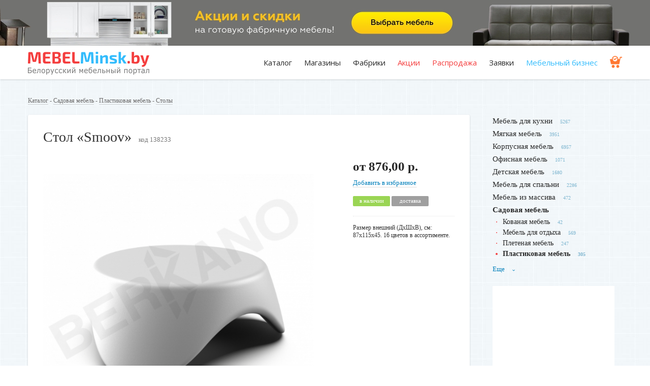

--- FILE ---
content_type: text/html; charset=utf-8
request_url: https://www.mebelminsk.by/categories/plastikovaya-mebel/products/stol-smoov
body_size: 13727
content:
<!DOCTYPE html>
<html lang="ru">

<head>
  <meta charset="utf-8">
  <meta http-equiv="x-ua-compatible" content="ie=edge">
  <title>Стол «Smoov»</title>
  <meta name="description" content="Размер внешний (ДхШхВ), см: 87x115x45 ⭐️ 16 цветов в ассортименте ⚡️" />  
  <meta name="viewport" content="width=device-width, initial-scale=1">
  <meta name="theme-color" content="#007fba">
  <base href="/" />
  <link rel="shortcut icon" type="image/x-icon" href="favicon.ico" />
  <link href="https://fonts.googleapis.com/css?family=Open+Sans&subset=cyrillic" rel="stylesheet">
  <link rel="canonical" href="https://www.mebelminsk.by/categories/plastikovaya-mebel/products/stol-smoov"/>
  <meta name="csrf-param" content="authenticity_token" />
<meta name="csrf-token" content="/IX5Zbkb6/tKVtU6j+lVxGkM92FB8kW1LDIRUluDtZ+1mafM1GRA6jIGOafOlXJk7ohCcgf3Nd2/9rBO21ex/g==" />
  <link rel="stylesheet" media="screen" href="/assets/application-2c5d2c0b0e0958eaa03c70d64fe8897eda7b85ab4458acbf5f7ef2bad81516fd.css" />


  <meta name='yandex-verification' content='4591006f36057198' />
  <meta name="google-site-verification" content="4eN2KncgJeNPS0Me_PrgHM2hryVH_MeViDzdzlsB-G8" />

<!-- Google (Universal) Analytics -->
<script async src="https://www.googletagmanager.com/gtag/js?id=UA-11186128-2"></script>
<script>
  (function(i,s,o,g,r,a,m){i['GoogleAnalyticsObject']=r;i[r]=i[r]||function(){
  (i[r].q=i[r].q||[]).push(arguments)},i[r].l=1*new Date();a=s.createElement(o),
  m=s.getElementsByTagName(o)[0];a.async=1;a.src=g;m.parentNode.insertBefore(a,m)
  })(window,document,'script','//www.google-analytics.com/analytics.js','ga');

   window.dataLayer = window.dataLayer || [];
  function gtag(){dataLayer.push(arguments);}
  gtag('js', new Date());
  gtag('config', 'UA-11186128-2');  
  ga('create', 'UA-11186128-2', 'auto');
  ga('send', 'pageview');
</script>
<!-- / Google (Universal) Analytics -->

<!-- Yandex.Metrika counter --> <script type="text/javascript" > (function(m,e,t,r,i,k,a){m[i]=m[i]||function(){(m[i].a=m[i].a||[]).push(arguments)}; m[i].l=1*new Date();k=e.createElement(t),a=e.getElementsByTagName(t)[0],k.async=1,k.src=r,a.parentNode.insertBefore(k,a)}) (window, document, "script", "https://mc.yandex.ru/metrika/tag.js", "ym"); ym(13736647, "init", { clickmap:true, trackLinks:true, accurateTrackBounce:true, webvisor:true }); </script> <noscript><div><img src="https://mc.yandex.ru/watch/13736647" style="position:absolute; left:-9999px;" alt="" /></div></noscript> <!-- /Yandex.Metrika counter -->

  <!-- Facebook Pixel Code -->
  <script>
      !function(f,b,e,v,n,t,s)
      {if(f.fbq)return;n=f.fbq=function(){n.callMethod?
          n.callMethod.apply(n,arguments):n.queue.push(arguments)};
          if(!f._fbq)f._fbq=n;n.push=n;n.loaded=!0;n.version='2.0';
          n.queue=[];t=b.createElement(e);t.async=!0;
          t.src=v;s=b.getElementsByTagName(e)[0];
          s.parentNode.insertBefore(t,s)}(window, document,'script',
          'https://connect.facebook.net/en_US/fbevents.js');
      fbq('init', '422806928472658');
      fbq('track', 'PageView');
  </script>
  <noscript><img height="1" width="1" style="display:none"
                 src="https://www.facebook.com/tr?id=422806928472658&ev=PageView&noscript=1"
    /></noscript>
  <!-- End Facebook Pixel Code -->


<!-- Begin Verbox {literal} -->
<script type='text/javascript'>
  (function(d, w, m) {
    window.supportAPIMethod = m;
    var s = d.createElement('script');
    s.type ='text/javascript'; s.id = 'supportScript'; s.charset = 'utf-8';
    s.async = true;
    var id = '90a01c978cbf99ad6d0b0097479755c8';
    s.src = '//admin.verbox.ru/support/support.js?h='+id;
    var sc = d.getElementsByTagName('script')[0];
    w[m] = w[m] || function() { (w[m].q = w[m].q || []).push(arguments); };
    if (sc) sc.parentNode.insertBefore(s, sc); 
    else d.documentElement.firstChild.appendChild(s);
  })(document, window, 'Verbox');
</script>
<!-- {/literal} End Verbox -->

</head>

<body>
  <!--[if lt IE 8]>
      <p class="browserupgrade">Вы используете <strong>устаревший</strong> браузер. Пожалуйста, <a href="http://browsehappy.com/">обновите ваш браузер</a>.</p>
  <![endif]-->



    <div class="top-banner" style="background-image: url(/system/promotions/image2s/000/000/660/original/top-mob.jpg?1612509753)">
      <div class="for-desktop" style="background-image: url(/system/promotions/image1s/000/000/660/original/top.jpg?1612509753)">
        <a href="https://www.mebelminsk.by/companies/mebel-delo" alt="ООО «Икоммерс Маркет»" target="_blank" rel="nofollow" onclick="ga('send', 'event', 'outbound', 'click', 'https://www.mebelminsk.by/companies/mebel-delo'); yaCounter13736647.reachGoal('outbound_click');"></a>  
      </div>
    </div>   
    <!-- <img src="/system/promotions/image1s/000/000/660/original/top.jpg?1612509753" class="for-desktop"> -->
    <!-- статистика начало -->
    <!-- статистика конец -->      
  
  <header>
    <div class="container">
      <div class="row">
        <div class="span3">
          <a class="logo" href="/"><img alt="MebelMinsk.by" src="/assets/logo_full-0d17a270b87b4d2c315d796e5853f1064eae97bd269cf6e28a7c47fae9e2026b.png" /></a>
        </div>
        <div class="span9 tr" id="menu">
          <ul class="menu">
              <li><a href="/#catalog">Каталог</a></li>
            <li><a href="/companies">Магазины</a></li>
            <li><a href="/companies/factory">Фабрики</a></li>            
            <li class="red"><a href="/welcome/sale">Акции</a></li>
            <li class="red"><a href="/products/discount">Распродажа</a></li>
            <li><a href="/pages/orders">Заявки</a></li>
            <li class="blue"><a href="/notes">Мебельный бизнес</a></li>
            <li class="cart"><a href="/shopping_cart"><img height="24" src="/assets/ico-insurance-f10bba06bdf123abb13b4fdd3fb67ba0f30e2e2c240d7bf7084e06ed62c0ad28.png" alt="Ico insurance" /></a></li> 
          </ul>                    
        </div>       
      </div>
      <a class="menu-toggler" id="menu-toggler"><span></span></a>
    </div>
  </header>
  
  <main>
    <div class="container">

      <div class="round">
      </div>
      
            <div class="breadcrumbs">
        <a href="/">Каталог</a> - 
          <a href="/categories/sadovaya-mebel">Садовая мебель</a> - <a href="/categories/plastikovaya-mebel">Пластиковая мебель</a>

          - <a href="https://www.mebelminsk.by/categories/plastikovaya-mebel?opt=plastikovye-stoly">Столы</a>
      </div>
      
      <!-- мобильное меню -->
      <div class="mob-on-1180">
        <a class="side-menu-toggler tc" id="side-menu-toggler">Категории <i><span></span></i></a>
        <ul class="side-menu masonry" id="side-menu">
                          <li><a href="/categories/mebel-dlya-kuhni">Мебель для кухни</a><sup>5267</sup></li>
                            <li><a href="/categories/myagkaya-mebel">Мягкая мебель</a><sup>3951</sup></li>
                            <li><a href="/categories/korpusnaya-mebel">Корпусная мебель</a><sup>6957</sup></li>
                            <li><a href="/categories/ofisnaya-mebel">Офисная мебель</a><sup>1071</sup></li>
                            <li><a href="/categories/detskaya-mebel">Детская мебель</a><sup>1680</sup></li>
                            <li><a href="/categories/spalni">Мебель для спальни</a><sup>2286</sup></li>
                            <li><a href="/categories/mebel-iz-massiva">Мебель из массива</a><sup>472</sup></li>
                            <li class="active">
                  <a href="/categories/sadovaya-mebel">Садовая мебель</a><!--<sup>1166</sup>-->
                  <ul>
                    <li><a href="/categories/kovanaya-mebel">Кованая мебель</a><sup>42</sup></li>
                    <li><a href="/categories/mebel-dlya-otdyha">Мебель для отдыха</a><sup>569</sup></li>
                    <li><a href="/categories/pletenaya-mebel">Плетеная мебель</a><sup>247</sup></li>
                    <li class="active"><a href="/categories/plastikovaya-mebel">Пластиковая мебель</a><sup>305</sup></li>
                  </ul>
                </li>
                            <li class="unused"><a href="/categories/uslugi">Услуги</a><sup>674</sup></li>
                            <li class="unused"><a href="/categories/dveri">Двери</a><sup>481</sup></li>
                            <li class="unused"><a href="/categories/komplektuuschie-dlya-mebeli">Комплектующие для мебели</a><sup>355</sup></li>
                            <li class="unused"><a href="/categories/profilnaya-mebel">Профильная мебель</a><sup>267</sup></li>
                            <li class="unused"><a href="/categories/mebel-dlya-vannoi">Мебель для ванной</a><sup>278</sup></li>
                            <li class="unused"><a href="/categories/predmety-interera">Предметы интерьера</a><sup>415</sup></li>
            
        </ul> 
      </div>
      <!-- //мобильное меню -->


      <div class="row">
        <div class="span9 content">

          <div itemscope itemtype="http://schema.org/Product" class="product">
            <!-- добавлена обертка product__card -->
            <div class="product__card">

            <div class="line-h1"><h1 itemprop="name">Стол «Smoov»</h1><span class="prod-code">код 138233</span></div>

            <div class="img-block">

                    <a href="/system/products/image1s/000/138/233/original/1-1.png?1695113650" title="Стол «Smoov»">
                      <img itemprop="image" src="/system/products/image1s/000/138/233/large/1-1.png?1695113650" alt="1 1" />
                    </a>

              <div class="thumbs">

                    <a href="/system/products/image2s/000/138/233/original/colors.png?1695113650">
                      <img src="/system/products/image2s/000/138/233/thumb/colors.png?1695113650" alt="Colors" /> 
                    </a>

                    <a href="/system/products/image3s/000/138/233/original/1-2.jpg?1695113650">
                      <img src="/system/products/image3s/000/138/233/thumb/1-2.jpg?1695113650" alt="1 2" /> 
                    </a>

                    <a href="/system/products/image4s/000/138/233/original/1-3.jpg?1695113651">
                      <img src="/system/products/image4s/000/138/233/thumb/1-3.jpg?1695113651" alt="1 3" /> 
                    </a>

                    <a href="/system/products/image5s/000/138/233/original/1-4.jpg?1695113651">
                      <img src="/system/products/image5s/000/138/233/thumb/1-4.jpg?1695113651" alt="1 4" /> 
                    </a>



              </div>

            </div>

            <div class="price-block">  <!-- 'fr' del -->
                <div itemprop="offers" itemscope itemtype="http://schema.org/AggregateOffer" class="mob-left">
                <meta itemprop="offerCount" content="1">

                <div class="price">
                  <meta itemprop='priceCurrency' content='BYN'>
                  от <meta itemprop='lowPrice' content='876.00'>876,00 р.
                  <meta itemprop='highPrice' content='876.00'>
                </div>


                  <noindex><a class="izb" rel="nofollow" data-method="post" href="/shopping_cart?product_id=stol-smoov">Добавить в избранное</a></noindex>

                  <div class="tags">
                      <span class="tag tag-green">в наличии</span>
                      <link itemprop="availability" href="http://schema.org/InStock">
                      <span class="tag tag-grey">доставка</span>
                  </div>
              </div>
              <p itemprop="description" class="summary">Размер внешний (ДхШхВ), см: 87x115x45. 16 цветов в ассортименте.</p>

                <div class="big-phone">
                </div>

              <!-- рейтинг -->
              <!-- .рейтинг -->

            </div>  <!-- // .price-block -->
          </div>  <!-- // .product__card -->

            <div class="clear-fix"></div>

            <a name="buy" id="buy"></a>

              <h3>Где купить</h3>

                <div class="company is-where2buy">
  <div class="company__body">
    <div class="company__body__left">
      <div class="header-row">
          <a class="logo" href="/companies/berkano"><img src="/system/companies/logos/000/085/217/thumb/LOGO-BERKANO.jpg?1695123180" alt="Logo berkano" /></a>
        <div class="data">
          <div class="h1"><a href="/companies/berkano">BERKANO</a></div>
        </div>
      </div>
      <div class="content">
        Компания BERKANO занимается производством дизайнерской мебели и предметов интерьера из пластика, создает эксклюзивные изделия для экстерьеров и зонирования общественных пространств. В нашем ассортименте Вы найдете уникальные кашпо, ограды, кресла, столы, диваны, оригинальные идеи для организации экстерьерного света. 
      </div>
    </div>
    <div class="company__body__right">
      <div class="inner">

        <a href="javascript:;"
           class="btn-green js-request-popup"
           data-name="BERKANO"
           data-id="85217"
           data-logo="/system/companies/logos/000/085/217/thumb/LOGO-BERKANO.jpg?1695123180"
        >Задать вопрос</a>

      </div> <!-- inner -->
    </div> <!-- company__body__right -->
  </div> <!-- company__body -->
</div>
                <br/><br/>

              <div class="boxed markets">
                <h5>Чтобы заказать похожий товар, вы можете <a href="/pages/orders">оставить заявку</a></h5>
              </div>

            


            <div class="description row">
                <div class="span6 about">
                  <h3 class="upd">Описание</h3>
                  <p>Журнальный стол SMOOV &ndash; это необычное и стильное дизайнеское решение. Круглая форма столешницы, плавные линии и отсутствие острых углов впечатлят людей творческих и тех, кто привык мыслить нестандартно. Поклонники современных стилей, таких, как минимализм или футуризм оценят сочетание эргономики, практичности материала и стиля. Вы сможете разложить на столе книги или журналы, использовать его для сервировки ваших любимых напитков или провести за ним вечер с друзьями, осваивая новую настольную игру. Стол не только функционален, но и очень красив. Декоративная подсветка придаст модели вид летающего объекта, создавая особую космическую атмосферу! Модели линейки SMOOV можно комбинировать друг с другом, создавая необычные lounge пространства. Очень органично будет смотреться комплект из стульев ижурнального столика этой серии</p>

<p><strong>Возможные цвета</strong></p>

<p><img alt="" src="https://www.mebelminsk.by/ckeditor_assets/pictures/5736/content_colors.png" /></p>

<p><strong>Материал</strong></p>

<p>Изделия BERKANO изготовлены из высококачественного европейского 3D-пластика (маркировка LLDPE) методом центробежного формования. Это один из самых безопасных пластиков, используемый в пищевой промышленности за счет его биологической инертности и экологичности. Он не содержит фталатов (bisfree) и применяется при изготовлении такой строго контролируемой продукции, как пищевые контейнеры, медицинские изделия, продуктовые упаковки и детские игрушки. Материал безопасен, не вызывает аллергических реакций и может быть рециклирован. Материал отличается высокой ударной прочностью, лучшими эксплуатационными свойствами при низких и высоких температурах, блеском поверхности, высокой химической стойкостью и устойчивостью к растрескиванию, раздиру и проколу. Благодаря низкой пористости материала наши изделия не требуют специального ухода и легко моются, что дает им возможность оставаться в отличном состоянии в течение длительного времени и делает их практичными в использовании. Все изделия устойчивы к внешним факторам: не теряют цвет и не выгорают под воздействием ультрафиолетовых лучей, устойчивы к температурным перепадам и очень прочные. &nbsp;<br />
Все изделия с подсветкой имеют индекс защиты от влаги и пыли IP68 (погружение в воду под давлением), что гарантирует простоту эксплуатации и бесперебойную работу подсветки как в помещении, так и снаружи независимо от погодных условий.&nbsp;<br />
Продукция компании BERKANO сертифицирована EAC, т.е. соответствует требованиям Таможенного кодекса Евразийского Экономического Союза.&nbsp;</p>

                </div>
                <div class="span3 boxed">
                  <h3 class="upd">Характеристики</h3>
                  <p><strong>Артикул</strong>: 240_001_03.</p>

<p><strong>Цвет</strong>: в ассортименте.</p>

<p><strong>Размер внешний (ДхШхВ), см</strong>: 87x115x45.</p>

<p><strong>Вес, кг: </strong>11.</p>

<p><strong>Внешний объем для расчета стоимости перевозки, м&sup3;:</strong> 0.45.</p>

<p><strong>Тип подсветки:</strong>&nbsp;Без подсветки (подсветка за доплату)</p>

                </div>
            </div>

          </div>





            <h2>Похожие товары от других продавцов</h2>
            <div class="row catalog">
                            <div class="item span3 ">

                            <figure>
                <a href="/categories/plastikovaya-mebel/products/shezlong-vela-vondom" class="chisel">
                    <img src="/system/products/image1s/000/149/210/medium/1.jpg?1747207741" alt="1" /> 
                </a>
              </figure>
              <div class="info-block">
                <h3><a href="/categories/plastikovaya-mebel/products/shezlong-vela-vondom">Шезлонг «VELA» (Vondom)</a></h3>
                <p>Размер (ДхШхВ): 210x75x36 см. Материал: полиэтилен, ткань.</p>
              </div>
              <div class="price-block">
                <div class="tags tr fr">
                    <span class="tag tag-blue">фабрика</span>                    

                </div>

                <div class="price">
                  
                </div>

              </div>

              <div class="seller-block">
                <p>MIGLIORE.BY</p>
                  <p class="phone"><strong><a href="tel:8 (033) 679-47-94">8 (033) 679-47-94</a></strong></p>
              </div>
            </div>

                            <div class="item span3 ">

                            <figure>
                <a href="/categories/plastikovaya-mebel/products/stul-elden-1-bordo" class="chisel">
                    <img src="/system/products/image1s/000/149/680/medium/1.jpg?1748529925" alt="1" /> 
                </a>
              </figure>
              <div class="info-block">
                <h3><a href="/categories/plastikovaya-mebel/products/stul-elden-1-bordo">Садовый стул «Элден-1» Bordo</a></h3>
                <p>Материал каркаса стула: металл.</p>
              </div>
              <div class="price-block">
                <div class="tags tr fr">
                    <span class="tag tag-blue">фабрика</span>                    

                    <span class="tag tag-orange">рассрочка</span>
                </div>

                <div class="price">
                  197,00 р.
                </div>

              </div>

              <div class="seller-block">
                <p>Диван.бай</p>
                  <p class="phone"><strong><a href="tel:8 (029) 386-13-82">8 (029) 386-13-82</a></strong></p>
              </div>
            </div>

                            <div class="item span3 prior">

                            <figure>
                <a href="/categories/plastikovaya-mebel/products/shezlong-skladnoi-na-kolesah" class="chisel">
                    <img src="/system/products/image1s/000/142/891/medium/1.jpg?1714138977" alt="1" /> 
                </a>
              </figure>
              <div class="info-block">
                <h3><a href="/categories/plastikovaya-mebel/products/shezlong-skladnoi-na-kolesah">Шезлонг складной на колесах</a></h3>
                <p>Есть подголовник и подлокотники.</p>
              </div>
              <div class="price-block">
                <div class="tags tr fr">
                    <span class="tag tag-green">в наличии</span>

                    <span class="tag tag-orange">рассрочка</span>
                </div>

                <div class="price">
                  205,00 р.
                </div>

              </div>

              <div class="seller-block">
                <p>AksHome</p>
                  <p class="phone"><strong><a href="tel:8 (044) 707-98-29">8 (044) 707-98-29</a></strong></p>
              </div>
            </div>

                            <div class="item span3 ">

                            <figure>
                <a href="/categories/plastikovaya-mebel/products/komplekt-mebeli-keter-california-3-seater" class="chisel">
                    <img src="/system/products/image1s/000/085/720/medium/Screenshot_3.png?1741607561" alt="Screenshot 3" /> 
                </a>
              </figure>
              <div class="info-block">
                <h3><a href="/categories/plastikovaya-mebel/products/komplekt-mebeli-keter-california-3-seater">Комплект мебели «Keter California 3 Seater»</a></h3>
                <p>Большой и удобный комплект пластиковой мебели для дома и улицы.</p>
              </div>
              <div class="price-block">
                <div class="tags tr fr">
                    <span class="tag tag-blue">фабрика</span>                    

                </div>

                <div class="price">
                  3 600,00 р.
                </div>

              </div>

              <div class="seller-block">
                <p>Спрингхауз</p>
                  <p class="phone"><strong><a href="tel:8 (044) 785-10-00">8 (044) 785-10-00</a></strong></p>
              </div>
            </div>

                            <div class="item span3 ">

                            <figure>
                <a href="/categories/plastikovaya-mebel/products/kreslo-dlya-sada-terrasy-riva-bistrot-nardi" class="chisel">
                    <img src="/system/products/image1s/000/148/991/medium/1.png?1746703596" alt="1" /> 
                </a>
              </figure>
              <div class="info-block">
                <h3><a href="/categories/plastikovaya-mebel/products/kreslo-dlya-sada-terrasy-riva-bistrot-nardi">Кресло для сада, террасы «Riva Bistrot» (Nardi)</a></h3>
                <p>Размер (ШхГхВ): 49x54x83 см. Материал: полипропилен с добавлением стекловолокна.</p>
              </div>
              <div class="price-block">
                <div class="tags tr fr">
                    <span class="tag tag-blue">фабрика</span>                    

                </div>

                <div class="price">
                  
                </div>

              </div>

              <div class="seller-block">
                <p>MIGLIORE.BY</p>
                  <p class="phone"><strong><a href="tel:8 (033) 679-47-94">8 (033) 679-47-94</a></strong></p>
              </div>
            </div>

                            <div class="item span3 ">

                            <figure>
                <a href="/categories/plastikovaya-mebel/products/plastikovyi-stol-elise-jardin" class="chisel">
                    <img src="/system/products/image1s/000/085/748/medium/17-stol-1.jpg?1494832861" alt="17 stol 1" /> 
                </a>
              </figure>
              <div class="info-block">
                <h3><a href="/categories/plastikovaya-mebel/products/plastikovyi-stol-elise-jardin">Пластиковый Стол «Elise Jardin»</a></h3>
                <p>Недорогое и практичное решение для террасы или дачи. Стол из прочного пластика.</p>
              </div>
              <div class="price-block">
                <div class="tags tr fr">
                    <span class="tag tag-blue">фабрика</span>                    

                </div>

                <div class="price">
                  222,08 р.
                </div>

              </div>

              <div class="seller-block">
                <p>Спрингхауз</p>
                  <p class="phone"><strong><a href="tel:8 (044) 785-10-00">8 (044) 785-10-00</a></strong></p>
              </div>
            </div>

                            <div class="item span3 ">

                            <figure>
                <a href="/categories/plastikovaya-mebel/products/stol-ulichnyi-metal-outdoor-bronza" class="chisel">
                    <img src="/system/products/image1s/000/138/609/medium/331489848_w640_h640_331489848.jpg?1696246497" alt="331489848 w640 h640 331489848" /> 
                </a>
              </figure>
              <div class="info-block">
                <h3><a href="/categories/plastikovaya-mebel/products/stol-ulichnyi-metal-outdoor-bronza">Стол уличный «Metal Outdoor» бронза</a></h3>
                <p>Размеры: 146x87x75 см.</p>
              </div>
              <div class="price-block">
                <div class="tags tr fr">
                    <span class="tag tag-green">в наличии</span>

                </div>

                <div class="price">
                  1 260,00 р.
                </div>

              </div>

              <div class="seller-block">
                <p>Спрингхауз</p>
                  <p class="phone"><strong><a href="tel:8 (044) 785-10-00">8 (044) 785-10-00</a></strong></p>
              </div>
            </div>

                            <div class="item span3 ">

                            <figure>
                <a href="/categories/plastikovaya-mebel/products/skamya-skladnaya-1833043-belaya" class="chisel">
                    <img src="/system/products/image1s/000/142/883/medium/1.jpg?1714129465" alt="1" /> 
                </a>
              </figure>
              <div class="info-block">
                <h3><a href="/categories/plastikovaya-mebel/products/skamya-skladnaya-1833043-belaya">Скамья складная 183*30*43, белая</a></h3>
                <p>Срок службы: 5 лет.</p>
              </div>
              <div class="price-block">
                <div class="tags tr fr">
                    <span class="tag tag-green">в наличии</span>

                    <span class="tag tag-orange">рассрочка</span>
                </div>

                <div class="price">
                  171,10 р.
                </div>

              </div>

              <div class="seller-block">
                <p>AksHome</p>
                  <p class="phone"><strong><a href="tel:8 (044) 707-98-29">8 (044) 707-98-29</a></strong></p>
              </div>
            </div>

                            <div class="item span3 ">

                            <figure>
                <a href="/categories/plastikovaya-mebel/products/stul-sadovyi-kasto-1-olive" class="chisel">
                    <img src="/system/products/image1s/000/149/749/medium/1.jpg?1748863670" alt="1" /> 
                </a>
              </figure>
              <div class="info-block">
                <h3><a href="/categories/plastikovaya-mebel/products/stul-sadovyi-kasto-1-olive">Стул садовый «Касто-1» Olive</a></h3>
                <p>Максимальная нагрузка: 120 кг.</p>
              </div>
              <div class="price-block">
                <div class="tags tr fr">
                    <span class="tag tag-blue">фабрика</span>                    

                    <span class="tag tag-orange">рассрочка</span>
                </div>

                <div class="price">
                  
                </div>

              </div>

              <div class="seller-block">
                <p>Диван.бай</p>
                  <p class="phone"><strong><a href="tel:8 (029) 386-13-82">8 (029) 386-13-82</a></strong></p>
              </div>
            </div>

              <div class="tr">
                <a class="more-arrowed" href="/categories/plastikovaya-mebel">Перейти в каталог</a>
              </div>
            </div>


          <br/><br/>

            Фильтр по параметрам: &nbsp;
              <div class="category_menu_item">
                <a href="https://www.mebelminsk.by/categories/plastikovaya-mebel?opt=plastikovye-stoly">Пластиковые столы</a>                      
              </div>
            <br/><br/>            

                    <div class="seo-text">
          </div> 

          <br /><br />
          
          
        
          
        </div>

                <aside class="span3">
          <ul class="side-menu mob-off-1180">
                            <li><a href="/categories/mebel-dlya-kuhni">Мебель для кухни</a><sup>5267</sup></li>
                            <li><a href="/categories/myagkaya-mebel">Мягкая мебель</a><sup>3951</sup></li>
                            <li><a href="/categories/korpusnaya-mebel">Корпусная мебель</a><sup>6957</sup></li>
                            <li><a href="/categories/ofisnaya-mebel">Офисная мебель</a><sup>1071</sup></li>
                            <li><a href="/categories/detskaya-mebel">Детская мебель</a><sup>1680</sup></li>
                            <li><a href="/categories/spalni">Мебель для спальни</a><sup>2286</sup></li>
                            <li><a href="/categories/mebel-iz-massiva">Мебель из массива</a><sup>472</sup></li>
                            <li class="active">
                  <a href="/categories/sadovaya-mebel">Садовая мебель</a><!--<sup>1166</sup>-->
                  <ul>
                    <li><a href="/categories/kovanaya-mebel">Кованая мебель</a><sup>42</sup></li>
                    <li><a href="/categories/mebel-dlya-otdyha">Мебель для отдыха</a><sup>569</sup></li>
                    <li><a href="/categories/pletenaya-mebel">Плетеная мебель</a><sup>247</sup></li>
                    <li class="active"><a href="/categories/plastikovaya-mebel">Пластиковая мебель</a><sup>305</sup></li>
                  </ul>
                </li>
                            <li class="unused"><a href="/categories/uslugi">Услуги</a><sup>674</sup></li>
                            <li class="unused"><a href="/categories/dveri">Двери</a><sup>481</sup></li>
                            <li class="unused"><a href="/categories/komplektuuschie-dlya-mebeli">Комплектующие для мебели</a><sup>355</sup></li>
                            <li class="unused"><a href="/categories/profilnaya-mebel">Профильная мебель</a><sup>267</sup></li>
                            <li class="unused"><a href="/categories/mebel-dlya-vannoi">Мебель для ванной</a><sup>278</sup></li>
                            <li class="unused"><a href="/categories/predmety-interera">Предметы интерьера</a><sup>415</sup></li>
            
          </ul> 
          <a class="side-menu-more">Еще <span>›</span></a>


          
            <div class="banner">
                <a href="https://www.vegas.by/" target="_blank" rel="nofollow" onclick="ga('send', 'event', 'outbound', 'click', 'https://www.vegas.by/'); yaCounter13736647.reachGoal('outbound_click');" class="linkwrap">
                  <div class="blocker"></div>
                  <iframe width="240" height="400" src="https://html.barokmedia.by/vegas2025/vegas_bedroom_240x400_dv.html" frameborder="0"></iframe>
                </a>                
            </div> 
            <!-- статистика начало -->
            <!-- статистика конец -->                      
            <div class="line"></div>            




          
          
          
            <div class="banner">
                <a href="https://www.mebelminsk.by/companies/nmebel#korpusnaya-mebel" target="_blank" rel="nofollow" onclick="ga('send', 'event', 'outbound', 'click', 'https://www.mebelminsk.by/companies/nmebel#korpusnaya-mebel'); yaCounter13736647.reachGoal('outbound_click');"><img src="/system/promotions/image1s/000/000/551/original/01.png?1752659440" alt="nmebel (мебель для дома)"></a>
            </div>
            <!-- статистика начало -->
            <!-- статистика конец -->                                            


          
        </aside>


      </div>     

    </div>    
  </main> 

  <svg style="position:absolute; width: 0; height: 0;">
  <symbol id="icon-star" viewBox="0 0 22 20"><path d="M15.41 12.6l1.7 7.4-6.42-3.92L4.27 20l1.7-7.4L.31 7.62l7.46-.65L10.7 0l2.92 6.97 7.47.65z"/></symbol>
</svg>
  
  <footer>
    <div class="container">
      <div class="row">
        <div class="span4 logo">
          <a href="/"><img alt="MebelMinsk.by" src="/assets/logo-4039cc57107d3da84e29a5fcf1aa5622dd268752f3a6391151b8b0497ee3786e.png" /></a>
          <p class="no-offert" style="margin: 0px 0 15px;">Белорусский мебельный портал</p>    
          <div class="buttons">
            <a href="/pages/adw" class="btn-inverse" style="font-size: 12px;">Разместить компанию</a>
          </div>
          <br/>
          <div class="socials">            
            <a href="https://www.instagram.com/mebelminsk_/" target="_blank" rel="nofollow"><img alt="insta" src="/assets/ig-32-b08711fa304f0dd121b2aeeaefb6236f5ba3fc46192ffdd13ee7e26668a218f7.png" /></a>    
            <a href="https://vk.com/furniture_business" target="_blank" rel="nofollow"><img alt="vk" src="/assets/vk-32-e65140f413c918c374ba4e1c1f6018425257722a102a1758f8b63fb6b439357c.png" /></a>
            <a href="https://ok.ru/group/61519930196061" target="_blank" rel="nofollow"><img alt="ok" src="/assets/ok-32-6a452c0227937b61e6d1c85eeb99911120e1aa11a6cb659ec85b51cb3a933614.png" /></a>
            <a href="https://www.facebook.com/mebelminsk.by" target="_blank" rel="nofollow"><img alt="fb" src="/assets/fb-32-9abb3fbb25a71ab5ff926ddb70394df9eac70cf44e2465264dc3165af719fab4.png" /></a>
          </div>                
        </div>
        <div class="span1"></div>
        <div class="span2">
          <ul class="f-menu">
            <li><a href="/#catalog">Каталог мебели</a></li>
            <li><a href="/companies">Магазины мебели</a></li>
            <li><a href="/companies/factory">Мебельные фабрики</a></li>
            <li><a href="/companies/full">Справочник компаний</a></li>   
            <li><a href="/welcome/search">Поиск по товарам</a></li> 
            <li><a href="/welcome/sale">Акции и скидки</a></li>            
            <li><a href="/products/discount">Распродажа</a></li>
            <li><a href="/notes/art">Статьи</a></li>                                
          </ul>
        </div>
        <div class="span2">
          <ul class="f-menu">
            <li><a href="/notes">Мебельный бизнес</a></li>
              <li><a href="/users/sign_in">Личный кабинет</a></li>     
                <li><a href="/pages/rassrochka">Рассрочка</a></li>
                <li><a href="/pages/orders">Заявки</a></li>
                <li><a href="/pages/adw">Реклама</a></li>
                <li><a href="/pages/prodam">Объявления</a></li>
                <li><a href="/pages/offers">Предложения</a></li>
                <li><a href="/pages/contacts">Контакты</a></li>
          </ul>
        </div>        
        <div class="span3">          
          <p class="copyrights">&copy; Частное предприятие "БарокМедиа"<br>УНП 391272241, г. Минск, 2010-2026<br>
          <a href="/pages/about-us">О компании и авторском праве</a></p>  
          <p class="copyrights">MebelMinsk.by не является интернет-магазином. Это крупная торговая площадка, на которой размещаются разные мебельные компании. Контакты продавцов указаны под фото интересующего вас товара.<br>
          <a href="/pages/purchase-assistance">Подробнее как совершить покупку</a></p>
          <!--     
          <p class="copyrights">Написать в Viber: <a href="viber://chat?number=%2B375296224348">8 (029) 622-43-48</a></p>
          <p class="copyrights">Техподдержка: minskbarokmedia@gmail.com</p>
          <p class="copyrights">Рекламный отдел:<br>8 (029) 116-28-98, minskblizko@mail.ru</p> 
          -->                  
        </div>
      </div>
    </div>
  </footer>

    <!-- "футерные" кнопки связи -->
  <div class="js-personal-links">
    <a class="btn-green js-request-popup"
       data-name="BERKANO"
       data-id="85217"
       data-logo="/system/companies/logos/000/085/217/thumb/LOGO-BERKANO.jpg?1695123180"
    >Написать</a>
  </div>

<!-- модалка оформления заявки -->
<div class="modal is-request" id="modalRequest">
  <form class="form is-vertical" enctype="multipart/form-data" action="/welcome/modal" accept-charset="UTF-8" data-remote="true" method="post"><input name="utf8" type="hidden" value="&#x2713;" />
    <input type="hidden" name="authenticity_token" id="authenticity_token" value="8jt+5NU4RrHp5Tia8lhr1LN9gkukT64OE5X2OIW6TqG7JyBNuEftoJG11AezJEx0NPk3WOJK3maAUVckBW5KwA==" />
    <input type="hidden" name="time" value="2026-01-18 07:59:49 +0300" />
    <input type="hidden" name="ip" value="3.142.243.93" />
    <input type="hidden" name="reference" value="http://www.mebelminsk.by/categories/plastikovaya-mebel/products/stol-smoov" />
    <input type="hidden" name="master_id" class="js-request-id">

    <div class="modal__steps">
      <div class="form__group">
        <label class="label is-xl">Напишите ваш вопрос:</label>
        <textarea class="is-blue is-fullwidth" id="modalQuestion" name="message" rows="5"
                  placeholder="Например: Нужна угловая кухня из МДФ, 3.5 метра, шкафчики до потолка. Сообщите примерную стоимость и сроки изготовления"
                  required></textarea>
      </div>
      <label class="label is-sml">Если хотите, добавьте фото или ссылку:</label>
      <div class="in-row">
        <div class="col-md-6 tc">
          <input type="text" name="link" class="for-link" placeholder="Вставьте ссылку">
        </div>
        <div class="col-md-6 tc">
          <div class="file-input">
            <label class="file-upload-label">
              <i class="icon-landscape"></i>
              <span>Загрузить фото</span>
              <input type="file" name="image" id="image" class="file-upload" />
            </label>
            <span class="helper-message filename"></span>
          </div>
        </div>
      </div>
      <div class="separator"></div>
      <div class="in-row">
        <div class="col-md-6">
          <div class="form__group">
            <label class="label">Ваш телефон:</label>            
            <input type="text" name="phone" class="for-phone js-phone-mask"
                   placeholder="+375"
                   onkeyup="this.setAttribute('value', this.value);" required>
          </div>
        </div>
        <div class="col-md-6">
          <button class="btn-green js-mrs-submit">Отправить</button>
        </div>
        <label class="label is-sml is-rf">
          Если вы не из Беларуси, укажите свой телефон или другой способ связи в тексте сообщения
        </label>
      </div>
    </div>
    <div class="modal__footer">
      <div class="modal__master">
        <div class="ava">
          <img class="js-request-avatar" src="/assets/logo_full-0d17a270b87b4d2c315d796e5853f1064eae97bd269cf6e28a7c47fae9e2026b.png">
        </div>
        <div class="data">
          <div class="data__name js-request-name">Выбранная компания</div>
          получит ваше сообщение
        </div>
      </div>
    </div>
</form>

  <div class="modal__result">
    <div class="ttl">Спасибо! Ваше сообщение принято.</div>
    <div class="text">Продавец свяжется с вами в ближайшее время и ответит на ваш вопрос.</div>
    <div class="tr">
      <a href="javascript:;" class="btn-green js-mfp-close">Закрыть</a>
    </div>
  </div>

</div>








 <script src="/assets/application-ba1410d961b46fb517609c618faf5bfd4e29707017b901374a33c408187dc4c1.js"></script>
 <script type="text/javascript">
     $(function(){
         $("#phone-review").mask("+375 (99) 999-99-99");
     });
 </script>

</body>

</html>

--- FILE ---
content_type: text/css
request_url: https://www.mebelminsk.by/assets/application-2c5d2c0b0e0958eaa03c70d64fe8897eda7b85ab4458acbf5f7ef2bad81516fd.css
body_size: 31476
content:
article,aside,details,figcaption,figure,footer,header,hgroup,nav,section,summary{display:block}audio,canvas,video{display:inline-block}audio:not([controls]){display:none;height:0}[hidden],template{display:none}html{background:#fff;color:#000;-webkit-text-size-adjust:100%;-ms-text-size-adjust:100%}html,button,input,select,textarea{font-family:sans-serif}body{margin:0}a{background:transparent}a:focus{outline:thin dotted}a:hover,a:active{outline:0}h1{font-size:2em;margin:0.67em 0}h2{font-size:1.5em;margin:0.83em 0}h3{font-size:1.17em;margin:1em 0}h4{font-size:1em;margin:1.33em 0}h5{font-size:0.83em;margin:1.67em 0}h6{font-size:0.75em;margin:2.33em 0}abbr[title]{border-bottom:1px dotted}b,strong{font-weight:bold}dfn{font-style:italic}mark{background:#ff0;color:#000}code,kbd,pre,samp{font-family:monospace, serif;font-size:1em}pre{white-space:pre;white-space:pre-wrap;word-wrap:break-word}q{quotes:"\201C" "\201D" "\2018" "\2019"}q:before,q:after{content:'';content:none}small{font-size:80%}sub,sup{font-size:75%;line-height:0;position:relative;vertical-align:baseline}sup{top:-0.5em}sub{bottom:-0.25em}img{border:0}svg:not(:root){overflow:hidden}figure{margin:0}fieldset{border:1px solid #c0c0c0;margin:0 2px;padding:0.35em 0.625em 0.75em}legend{border:0;padding:0;white-space:normal}button,input,select,textarea{font-family:inherit;font-size:100%;margin:0;vertical-align:baseline}button,input{line-height:normal}button,select{text-transform:none}button,html input[type="button"],input[type="reset"],input[type="submit"]{-webkit-appearance:button;cursor:pointer}button[disabled],input[disabled]{cursor:default}button::-moz-focus-inner,input::-moz-focus-inner{border:0;padding:0}textarea{overflow:auto;vertical-align:top}table{border-collapse:collapse;border-spacing:0}input[type="search"]{-webkit-appearance:textfield;-moz-box-sizing:content-box;-webkit-box-sizing:content-box;box-sizing:content-box}input[type="search"]::-webkit-search-cancel-button,input[type="search"]::-webkit-search-decoration{-webkit-appearance:none}input[type="checkbox"],input[type="radio"]{box-sizing:border-box;padding:0}/*!
Animate.css - http://daneden.me/animate
Licensed under the MIT license - http://opensource.org/licenses/MIT

Copyright (c) 2015 Daniel Eden
*/.animated{-webkit-animation-duration:1s;animation-duration:1s;-webkit-animation-fill-mode:both;animation-fill-mode:both}.animated.infinite{-webkit-animation-iteration-count:infinite;animation-iteration-count:infinite}.animated.hinge{-webkit-animation-duration:2s;animation-duration:2s}.animated.bounceIn,.animated.bounceOut,.animated.flipOutX,.animated.flipOutY{-webkit-animation-duration:.75s;animation-duration:.75s}@-webkit-keyframes bounce{20%,53%,80%,from,to{-webkit-animation-timing-function:cubic-bezier(0.215, 0.61, 0.355, 1);animation-timing-function:cubic-bezier(0.215, 0.61, 0.355, 1);-webkit-transform:translate3d(0, 0, 0);transform:translate3d(0, 0, 0)}40%,43%{-webkit-animation-timing-function:cubic-bezier(0.755, 0.05, 0.855, 0.06);animation-timing-function:cubic-bezier(0.755, 0.05, 0.855, 0.06);-webkit-transform:translate3d(0, -30px, 0);transform:translate3d(0, -30px, 0)}70%{-webkit-animation-timing-function:cubic-bezier(0.755, 0.05, 0.855, 0.06);animation-timing-function:cubic-bezier(0.755, 0.05, 0.855, 0.06);-webkit-transform:translate3d(0, -15px, 0);transform:translate3d(0, -15px, 0)}90%{-webkit-transform:translate3d(0, -4px, 0);transform:translate3d(0, -4px, 0)}}@keyframes bounce{20%,53%,80%,from,to{-webkit-animation-timing-function:cubic-bezier(0.215, 0.61, 0.355, 1);animation-timing-function:cubic-bezier(0.215, 0.61, 0.355, 1);-webkit-transform:translate3d(0, 0, 0);transform:translate3d(0, 0, 0)}40%,43%{-webkit-animation-timing-function:cubic-bezier(0.755, 0.05, 0.855, 0.06);animation-timing-function:cubic-bezier(0.755, 0.05, 0.855, 0.06);-webkit-transform:translate3d(0, -30px, 0);transform:translate3d(0, -30px, 0)}70%{-webkit-animation-timing-function:cubic-bezier(0.755, 0.05, 0.855, 0.06);animation-timing-function:cubic-bezier(0.755, 0.05, 0.855, 0.06);-webkit-transform:translate3d(0, -15px, 0);transform:translate3d(0, -15px, 0)}90%{-webkit-transform:translate3d(0, -4px, 0);transform:translate3d(0, -4px, 0)}}.bounce{-webkit-animation-name:bounce;animation-name:bounce;-webkit-transform-origin:center bottom;transform-origin:center bottom}@-webkit-keyframes flash{50%,from,to{opacity:1}25%,75%{opacity:0}}@keyframes flash{50%,from,to{opacity:1}25%,75%{opacity:0}}.flash{-webkit-animation-name:flash;animation-name:flash}@-webkit-keyframes pulse{from{-webkit-transform:scale3d(1, 1, 1);transform:scale3d(1, 1, 1)}50%{-webkit-transform:scale3d(1.05, 1.05, 1.05);transform:scale3d(1.05, 1.05, 1.05)}to{-webkit-transform:scale3d(1, 1, 1);transform:scale3d(1, 1, 1)}}@keyframes pulse{from{-webkit-transform:scale3d(1, 1, 1);transform:scale3d(1, 1, 1)}50%{-webkit-transform:scale3d(1.05, 1.05, 1.05);transform:scale3d(1.05, 1.05, 1.05)}to{-webkit-transform:scale3d(1, 1, 1);transform:scale3d(1, 1, 1)}}.pulse{-webkit-animation-name:pulse;animation-name:pulse}@-webkit-keyframes rubberBand{from{-webkit-transform:scale3d(1, 1, 1);transform:scale3d(1, 1, 1)}30%{-webkit-transform:scale3d(1.25, 0.75, 1);transform:scale3d(1.25, 0.75, 1)}40%{-webkit-transform:scale3d(0.75, 1.25, 1);transform:scale3d(0.75, 1.25, 1)}50%{-webkit-transform:scale3d(1.15, 0.85, 1);transform:scale3d(1.15, 0.85, 1)}65%{-webkit-transform:scale3d(0.95, 1.05, 1);transform:scale3d(0.95, 1.05, 1)}75%{-webkit-transform:scale3d(1.05, 0.95, 1);transform:scale3d(1.05, 0.95, 1)}to{-webkit-transform:scale3d(1, 1, 1);transform:scale3d(1, 1, 1)}}@keyframes rubberBand{from{-webkit-transform:scale3d(1, 1, 1);transform:scale3d(1, 1, 1)}30%{-webkit-transform:scale3d(1.25, 0.75, 1);transform:scale3d(1.25, 0.75, 1)}40%{-webkit-transform:scale3d(0.75, 1.25, 1);transform:scale3d(0.75, 1.25, 1)}50%{-webkit-transform:scale3d(1.15, 0.85, 1);transform:scale3d(1.15, 0.85, 1)}65%{-webkit-transform:scale3d(0.95, 1.05, 1);transform:scale3d(0.95, 1.05, 1)}75%{-webkit-transform:scale3d(1.05, 0.95, 1);transform:scale3d(1.05, 0.95, 1)}to{-webkit-transform:scale3d(1, 1, 1);transform:scale3d(1, 1, 1)}}.rubberBand{-webkit-animation-name:rubberBand;animation-name:rubberBand}@-webkit-keyframes shake{from,to{-webkit-transform:translate3d(0, 0, 0);transform:translate3d(0, 0, 0)}10%,30%,50%,70%,90%{-webkit-transform:translate3d(-10px, 0, 0);transform:translate3d(-10px, 0, 0)}20%,40%,60%,80%{-webkit-transform:translate3d(10px, 0, 0);transform:translate3d(10px, 0, 0)}}@keyframes shake{from,to{-webkit-transform:translate3d(0, 0, 0);transform:translate3d(0, 0, 0)}10%,30%,50%,70%,90%{-webkit-transform:translate3d(-10px, 0, 0);transform:translate3d(-10px, 0, 0)}20%,40%,60%,80%{-webkit-transform:translate3d(10px, 0, 0);transform:translate3d(10px, 0, 0)}}.shake{-webkit-animation-name:shake;animation-name:shake}@-webkit-keyframes swing{20%{-webkit-transform:rotate3d(0, 0, 1, 15deg);transform:rotate3d(0, 0, 1, 15deg)}40%{-webkit-transform:rotate3d(0, 0, 1, -10deg);transform:rotate3d(0, 0, 1, -10deg)}60%{-webkit-transform:rotate3d(0, 0, 1, 5deg);transform:rotate3d(0, 0, 1, 5deg)}80%{-webkit-transform:rotate3d(0, 0, 1, -5deg);transform:rotate3d(0, 0, 1, -5deg)}to{-webkit-transform:rotate3d(0, 0, 1, 0deg);transform:rotate3d(0, 0, 1, 0deg)}}@keyframes swing{20%{-webkit-transform:rotate3d(0, 0, 1, 15deg);transform:rotate3d(0, 0, 1, 15deg)}40%{-webkit-transform:rotate3d(0, 0, 1, -10deg);transform:rotate3d(0, 0, 1, -10deg)}60%{-webkit-transform:rotate3d(0, 0, 1, 5deg);transform:rotate3d(0, 0, 1, 5deg)}80%{-webkit-transform:rotate3d(0, 0, 1, -5deg);transform:rotate3d(0, 0, 1, -5deg)}to{-webkit-transform:rotate3d(0, 0, 1, 0deg);transform:rotate3d(0, 0, 1, 0deg)}}.swing{-webkit-transform-origin:top center;transform-origin:top center;-webkit-animation-name:swing;animation-name:swing}@-webkit-keyframes tada{from{-webkit-transform:scale3d(1, 1, 1);transform:scale3d(1, 1, 1)}10%,20%{-webkit-transform:scale3d(0.9, 0.9, 0.9) rotate3d(0, 0, 1, -3deg);transform:scale3d(0.9, 0.9, 0.9) rotate3d(0, 0, 1, -3deg)}30%,50%,70%,90%{-webkit-transform:scale3d(1.1, 1.1, 1.1) rotate3d(0, 0, 1, 3deg);transform:scale3d(1.1, 1.1, 1.1) rotate3d(0, 0, 1, 3deg)}40%,60%,80%{-webkit-transform:scale3d(1.1, 1.1, 1.1) rotate3d(0, 0, 1, -3deg);transform:scale3d(1.1, 1.1, 1.1) rotate3d(0, 0, 1, -3deg)}to{-webkit-transform:scale3d(1, 1, 1);transform:scale3d(1, 1, 1)}}@keyframes tada{from{-webkit-transform:scale3d(1, 1, 1);transform:scale3d(1, 1, 1)}10%,20%{-webkit-transform:scale3d(0.9, 0.9, 0.9) rotate3d(0, 0, 1, -3deg);transform:scale3d(0.9, 0.9, 0.9) rotate3d(0, 0, 1, -3deg)}30%,50%,70%,90%{-webkit-transform:scale3d(1.1, 1.1, 1.1) rotate3d(0, 0, 1, 3deg);transform:scale3d(1.1, 1.1, 1.1) rotate3d(0, 0, 1, 3deg)}40%,60%,80%{-webkit-transform:scale3d(1.1, 1.1, 1.1) rotate3d(0, 0, 1, -3deg);transform:scale3d(1.1, 1.1, 1.1) rotate3d(0, 0, 1, -3deg)}to{-webkit-transform:scale3d(1, 1, 1);transform:scale3d(1, 1, 1)}}.tada{-webkit-animation-name:tada;animation-name:tada}@-webkit-keyframes wobble{from{-webkit-transform:none;transform:none}15%{-webkit-transform:translate3d(-25%, 0, 0) rotate3d(0, 0, 1, -5deg);transform:translate3d(-25%, 0, 0) rotate3d(0, 0, 1, -5deg)}30%{-webkit-transform:translate3d(20%, 0, 0) rotate3d(0, 0, 1, 3deg);transform:translate3d(20%, 0, 0) rotate3d(0, 0, 1, 3deg)}45%{-webkit-transform:translate3d(-15%, 0, 0) rotate3d(0, 0, 1, -3deg);transform:translate3d(-15%, 0, 0) rotate3d(0, 0, 1, -3deg)}60%{-webkit-transform:translate3d(10%, 0, 0) rotate3d(0, 0, 1, 2deg);transform:translate3d(10%, 0, 0) rotate3d(0, 0, 1, 2deg)}75%{-webkit-transform:translate3d(-5%, 0, 0) rotate3d(0, 0, 1, -1deg);transform:translate3d(-5%, 0, 0) rotate3d(0, 0, 1, -1deg)}to{-webkit-transform:none;transform:none}}@keyframes wobble{from{-webkit-transform:none;transform:none}15%{-webkit-transform:translate3d(-25%, 0, 0) rotate3d(0, 0, 1, -5deg);transform:translate3d(-25%, 0, 0) rotate3d(0, 0, 1, -5deg)}30%{-webkit-transform:translate3d(20%, 0, 0) rotate3d(0, 0, 1, 3deg);transform:translate3d(20%, 0, 0) rotate3d(0, 0, 1, 3deg)}45%{-webkit-transform:translate3d(-15%, 0, 0) rotate3d(0, 0, 1, -3deg);transform:translate3d(-15%, 0, 0) rotate3d(0, 0, 1, -3deg)}60%{-webkit-transform:translate3d(10%, 0, 0) rotate3d(0, 0, 1, 2deg);transform:translate3d(10%, 0, 0) rotate3d(0, 0, 1, 2deg)}75%{-webkit-transform:translate3d(-5%, 0, 0) rotate3d(0, 0, 1, -1deg);transform:translate3d(-5%, 0, 0) rotate3d(0, 0, 1, -1deg)}to{-webkit-transform:none;transform:none}}.wobble{-webkit-animation-name:wobble;animation-name:wobble}@-webkit-keyframes jello{11.1%,from,to{-webkit-transform:none;transform:none}22.2%{-webkit-transform:skewX(-12.5deg) skewY(-12.5deg);transform:skewX(-12.5deg) skewY(-12.5deg)}33.3%{-webkit-transform:skewX(6.25deg) skewY(6.25deg);transform:skewX(6.25deg) skewY(6.25deg)}44.4%{-webkit-transform:skewX(-3.125deg) skewY(-3.125deg);transform:skewX(-3.125deg) skewY(-3.125deg)}55.5%{-webkit-transform:skewX(1.5625deg) skewY(1.5625deg);transform:skewX(1.5625deg) skewY(1.5625deg)}66.6%{-webkit-transform:skewX(-0.78125deg) skewY(-0.78125deg);transform:skewX(-0.78125deg) skewY(-0.78125deg)}77.7%{-webkit-transform:skewX(0.39063deg) skewY(0.39063deg);transform:skewX(0.39063deg) skewY(0.39063deg)}88.8%{-webkit-transform:skewX(-0.19531deg) skewY(-0.19531deg);transform:skewX(-0.19531deg) skewY(-0.19531deg)}}@keyframes jello{11.1%,from,to{-webkit-transform:none;transform:none}22.2%{-webkit-transform:skewX(-12.5deg) skewY(-12.5deg);transform:skewX(-12.5deg) skewY(-12.5deg)}33.3%{-webkit-transform:skewX(6.25deg) skewY(6.25deg);transform:skewX(6.25deg) skewY(6.25deg)}44.4%{-webkit-transform:skewX(-3.125deg) skewY(-3.125deg);transform:skewX(-3.125deg) skewY(-3.125deg)}55.5%{-webkit-transform:skewX(1.5625deg) skewY(1.5625deg);transform:skewX(1.5625deg) skewY(1.5625deg)}66.6%{-webkit-transform:skewX(-0.78125deg) skewY(-0.78125deg);transform:skewX(-0.78125deg) skewY(-0.78125deg)}77.7%{-webkit-transform:skewX(0.39063deg) skewY(0.39063deg);transform:skewX(0.39063deg) skewY(0.39063deg)}88.8%{-webkit-transform:skewX(-0.19531deg) skewY(-0.19531deg);transform:skewX(-0.19531deg) skewY(-0.19531deg)}}.jello{-webkit-animation-name:jello;animation-name:jello;-webkit-transform-origin:center;transform-origin:center}@-webkit-keyframes bounceIn{20%,40%,60%,80%,from,to{-webkit-animation-timing-function:cubic-bezier(0.215, 0.61, 0.355, 1);animation-timing-function:cubic-bezier(0.215, 0.61, 0.355, 1)}0%{opacity:0;-webkit-transform:scale3d(0.3, 0.3, 0.3);transform:scale3d(0.3, 0.3, 0.3)}20%{-webkit-transform:scale3d(1.1, 1.1, 1.1);transform:scale3d(1.1, 1.1, 1.1)}40%{-webkit-transform:scale3d(0.9, 0.9, 0.9);transform:scale3d(0.9, 0.9, 0.9)}60%{opacity:1;-webkit-transform:scale3d(1.03, 1.03, 1.03);transform:scale3d(1.03, 1.03, 1.03)}80%{-webkit-transform:scale3d(0.97, 0.97, 0.97);transform:scale3d(0.97, 0.97, 0.97)}to{opacity:1;-webkit-transform:scale3d(1, 1, 1);transform:scale3d(1, 1, 1)}}@keyframes bounceIn{20%,40%,60%,80%,from,to{-webkit-animation-timing-function:cubic-bezier(0.215, 0.61, 0.355, 1);animation-timing-function:cubic-bezier(0.215, 0.61, 0.355, 1)}0%{opacity:0;-webkit-transform:scale3d(0.3, 0.3, 0.3);transform:scale3d(0.3, 0.3, 0.3)}20%{-webkit-transform:scale3d(1.1, 1.1, 1.1);transform:scale3d(1.1, 1.1, 1.1)}40%{-webkit-transform:scale3d(0.9, 0.9, 0.9);transform:scale3d(0.9, 0.9, 0.9)}60%{opacity:1;-webkit-transform:scale3d(1.03, 1.03, 1.03);transform:scale3d(1.03, 1.03, 1.03)}80%{-webkit-transform:scale3d(0.97, 0.97, 0.97);transform:scale3d(0.97, 0.97, 0.97)}to{opacity:1;-webkit-transform:scale3d(1, 1, 1);transform:scale3d(1, 1, 1)}}.bounceIn{-webkit-animation-name:bounceIn;animation-name:bounceIn}@-webkit-keyframes bounceInDown{60%,75%,90%,from,to{-webkit-animation-timing-function:cubic-bezier(0.215, 0.61, 0.355, 1);animation-timing-function:cubic-bezier(0.215, 0.61, 0.355, 1)}0%{opacity:0;-webkit-transform:translate3d(0, -3000px, 0);transform:translate3d(0, -3000px, 0)}60%{opacity:1;-webkit-transform:translate3d(0, 25px, 0);transform:translate3d(0, 25px, 0)}75%{-webkit-transform:translate3d(0, -10px, 0);transform:translate3d(0, -10px, 0)}90%{-webkit-transform:translate3d(0, 5px, 0);transform:translate3d(0, 5px, 0)}to{-webkit-transform:none;transform:none}}@keyframes bounceInDown{60%,75%,90%,from,to{-webkit-animation-timing-function:cubic-bezier(0.215, 0.61, 0.355, 1);animation-timing-function:cubic-bezier(0.215, 0.61, 0.355, 1)}0%{opacity:0;-webkit-transform:translate3d(0, -3000px, 0);transform:translate3d(0, -3000px, 0)}60%{opacity:1;-webkit-transform:translate3d(0, 25px, 0);transform:translate3d(0, 25px, 0)}75%{-webkit-transform:translate3d(0, -10px, 0);transform:translate3d(0, -10px, 0)}90%{-webkit-transform:translate3d(0, 5px, 0);transform:translate3d(0, 5px, 0)}to{-webkit-transform:none;transform:none}}.bounceInDown{-webkit-animation-name:bounceInDown;animation-name:bounceInDown}@-webkit-keyframes bounceInLeft{60%,75%,90%,from,to{-webkit-animation-timing-function:cubic-bezier(0.215, 0.61, 0.355, 1);animation-timing-function:cubic-bezier(0.215, 0.61, 0.355, 1)}0%{opacity:0;-webkit-transform:translate3d(-3000px, 0, 0);transform:translate3d(-3000px, 0, 0)}60%{opacity:1;-webkit-transform:translate3d(25px, 0, 0);transform:translate3d(25px, 0, 0)}75%{-webkit-transform:translate3d(-10px, 0, 0);transform:translate3d(-10px, 0, 0)}90%{-webkit-transform:translate3d(5px, 0, 0);transform:translate3d(5px, 0, 0)}to{-webkit-transform:none;transform:none}}@keyframes bounceInLeft{60%,75%,90%,from,to{-webkit-animation-timing-function:cubic-bezier(0.215, 0.61, 0.355, 1);animation-timing-function:cubic-bezier(0.215, 0.61, 0.355, 1)}0%{opacity:0;-webkit-transform:translate3d(-3000px, 0, 0);transform:translate3d(-3000px, 0, 0)}60%{opacity:1;-webkit-transform:translate3d(25px, 0, 0);transform:translate3d(25px, 0, 0)}75%{-webkit-transform:translate3d(-10px, 0, 0);transform:translate3d(-10px, 0, 0)}90%{-webkit-transform:translate3d(5px, 0, 0);transform:translate3d(5px, 0, 0)}to{-webkit-transform:none;transform:none}}.bounceInLeft{-webkit-animation-name:bounceInLeft;animation-name:bounceInLeft}@-webkit-keyframes bounceInRight{60%,75%,90%,from,to{-webkit-animation-timing-function:cubic-bezier(0.215, 0.61, 0.355, 1);animation-timing-function:cubic-bezier(0.215, 0.61, 0.355, 1)}from{opacity:0;-webkit-transform:translate3d(3000px, 0, 0);transform:translate3d(3000px, 0, 0)}60%{opacity:1;-webkit-transform:translate3d(-25px, 0, 0);transform:translate3d(-25px, 0, 0)}75%{-webkit-transform:translate3d(10px, 0, 0);transform:translate3d(10px, 0, 0)}90%{-webkit-transform:translate3d(-5px, 0, 0);transform:translate3d(-5px, 0, 0)}to{-webkit-transform:none;transform:none}}@keyframes bounceInRight{60%,75%,90%,from,to{-webkit-animation-timing-function:cubic-bezier(0.215, 0.61, 0.355, 1);animation-timing-function:cubic-bezier(0.215, 0.61, 0.355, 1)}from{opacity:0;-webkit-transform:translate3d(3000px, 0, 0);transform:translate3d(3000px, 0, 0)}60%{opacity:1;-webkit-transform:translate3d(-25px, 0, 0);transform:translate3d(-25px, 0, 0)}75%{-webkit-transform:translate3d(10px, 0, 0);transform:translate3d(10px, 0, 0)}90%{-webkit-transform:translate3d(-5px, 0, 0);transform:translate3d(-5px, 0, 0)}to{-webkit-transform:none;transform:none}}.bounceInRight{-webkit-animation-name:bounceInRight;animation-name:bounceInRight}@-webkit-keyframes bounceInUp{60%,75%,90%,from,to{-webkit-animation-timing-function:cubic-bezier(0.215, 0.61, 0.355, 1);animation-timing-function:cubic-bezier(0.215, 0.61, 0.355, 1)}from{opacity:0;-webkit-transform:translate3d(0, 3000px, 0);transform:translate3d(0, 3000px, 0)}60%{opacity:1;-webkit-transform:translate3d(0, -20px, 0);transform:translate3d(0, -20px, 0)}75%{-webkit-transform:translate3d(0, 10px, 0);transform:translate3d(0, 10px, 0)}90%{-webkit-transform:translate3d(0, -5px, 0);transform:translate3d(0, -5px, 0)}to{-webkit-transform:translate3d(0, 0, 0);transform:translate3d(0, 0, 0)}}@keyframes bounceInUp{60%,75%,90%,from,to{-webkit-animation-timing-function:cubic-bezier(0.215, 0.61, 0.355, 1);animation-timing-function:cubic-bezier(0.215, 0.61, 0.355, 1)}from{opacity:0;-webkit-transform:translate3d(0, 3000px, 0);transform:translate3d(0, 3000px, 0)}60%{opacity:1;-webkit-transform:translate3d(0, -20px, 0);transform:translate3d(0, -20px, 0)}75%{-webkit-transform:translate3d(0, 10px, 0);transform:translate3d(0, 10px, 0)}90%{-webkit-transform:translate3d(0, -5px, 0);transform:translate3d(0, -5px, 0)}to{-webkit-transform:translate3d(0, 0, 0);transform:translate3d(0, 0, 0)}}.bounceInUp{-webkit-animation-name:bounceInUp;animation-name:bounceInUp}@-webkit-keyframes bounceOut{20%{-webkit-transform:scale3d(0.9, 0.9, 0.9);transform:scale3d(0.9, 0.9, 0.9)}50%,55%{opacity:1;-webkit-transform:scale3d(1.1, 1.1, 1.1);transform:scale3d(1.1, 1.1, 1.1)}to{opacity:0;-webkit-transform:scale3d(0.3, 0.3, 0.3);transform:scale3d(0.3, 0.3, 0.3)}}@keyframes bounceOut{20%{-webkit-transform:scale3d(0.9, 0.9, 0.9);transform:scale3d(0.9, 0.9, 0.9)}50%,55%{opacity:1;-webkit-transform:scale3d(1.1, 1.1, 1.1);transform:scale3d(1.1, 1.1, 1.1)}to{opacity:0;-webkit-transform:scale3d(0.3, 0.3, 0.3);transform:scale3d(0.3, 0.3, 0.3)}}.bounceOut{-webkit-animation-name:bounceOut;animation-name:bounceOut}@-webkit-keyframes bounceOutDown{20%{-webkit-transform:translate3d(0, 10px, 0);transform:translate3d(0, 10px, 0)}40%,45%{opacity:1;-webkit-transform:translate3d(0, -20px, 0);transform:translate3d(0, -20px, 0)}to{opacity:0;-webkit-transform:translate3d(0, 2000px, 0);transform:translate3d(0, 2000px, 0)}}@keyframes bounceOutDown{20%{-webkit-transform:translate3d(0, 10px, 0);transform:translate3d(0, 10px, 0)}40%,45%{opacity:1;-webkit-transform:translate3d(0, -20px, 0);transform:translate3d(0, -20px, 0)}to{opacity:0;-webkit-transform:translate3d(0, 2000px, 0);transform:translate3d(0, 2000px, 0)}}.bounceOutDown{-webkit-animation-name:bounceOutDown;animation-name:bounceOutDown}@-webkit-keyframes bounceOutLeft{20%{opacity:1;-webkit-transform:translate3d(20px, 0, 0);transform:translate3d(20px, 0, 0)}to{opacity:0;-webkit-transform:translate3d(-2000px, 0, 0);transform:translate3d(-2000px, 0, 0)}}@keyframes bounceOutLeft{20%{opacity:1;-webkit-transform:translate3d(20px, 0, 0);transform:translate3d(20px, 0, 0)}to{opacity:0;-webkit-transform:translate3d(-2000px, 0, 0);transform:translate3d(-2000px, 0, 0)}}.bounceOutLeft{-webkit-animation-name:bounceOutLeft;animation-name:bounceOutLeft}@-webkit-keyframes bounceOutRight{20%{opacity:1;-webkit-transform:translate3d(-20px, 0, 0);transform:translate3d(-20px, 0, 0)}to{opacity:0;-webkit-transform:translate3d(2000px, 0, 0);transform:translate3d(2000px, 0, 0)}}@keyframes bounceOutRight{20%{opacity:1;-webkit-transform:translate3d(-20px, 0, 0);transform:translate3d(-20px, 0, 0)}to{opacity:0;-webkit-transform:translate3d(2000px, 0, 0);transform:translate3d(2000px, 0, 0)}}.bounceOutRight{-webkit-animation-name:bounceOutRight;animation-name:bounceOutRight}@-webkit-keyframes bounceOutUp{20%{-webkit-transform:translate3d(0, -10px, 0);transform:translate3d(0, -10px, 0)}40%,45%{opacity:1;-webkit-transform:translate3d(0, 20px, 0);transform:translate3d(0, 20px, 0)}to{opacity:0;-webkit-transform:translate3d(0, -2000px, 0);transform:translate3d(0, -2000px, 0)}}@keyframes bounceOutUp{20%{-webkit-transform:translate3d(0, -10px, 0);transform:translate3d(0, -10px, 0)}40%,45%{opacity:1;-webkit-transform:translate3d(0, 20px, 0);transform:translate3d(0, 20px, 0)}to{opacity:0;-webkit-transform:translate3d(0, -2000px, 0);transform:translate3d(0, -2000px, 0)}}.bounceOutUp{-webkit-animation-name:bounceOutUp;animation-name:bounceOutUp}@-webkit-keyframes fadeIn{from{opacity:0}to{opacity:1}}@keyframes fadeIn{from{opacity:0}to{opacity:1}}.fadeIn{-webkit-animation-name:fadeIn;animation-name:fadeIn}@-webkit-keyframes fadeInDown{from{opacity:0;-webkit-transform:translate3d(0, -100%, 0);transform:translate3d(0, -100%, 0)}to{opacity:1;-webkit-transform:none;transform:none}}@keyframes fadeInDown{from{opacity:0;-webkit-transform:translate3d(0, -100%, 0);transform:translate3d(0, -100%, 0)}to{opacity:1;-webkit-transform:none;transform:none}}.fadeInDown{-webkit-animation-name:fadeInDown;animation-name:fadeInDown}@-webkit-keyframes fadeInDownBig{from{opacity:0;-webkit-transform:translate3d(0, -2000px, 0);transform:translate3d(0, -2000px, 0)}to{opacity:1;-webkit-transform:none;transform:none}}@keyframes fadeInDownBig{from{opacity:0;-webkit-transform:translate3d(0, -2000px, 0);transform:translate3d(0, -2000px, 0)}to{opacity:1;-webkit-transform:none;transform:none}}.fadeInDownBig{-webkit-animation-name:fadeInDownBig;animation-name:fadeInDownBig}@-webkit-keyframes fadeInLeft{from{opacity:0;-webkit-transform:translate3d(-100%, 0, 0);transform:translate3d(-100%, 0, 0)}to{opacity:1;-webkit-transform:none;transform:none}}@keyframes fadeInLeft{from{opacity:0;-webkit-transform:translate3d(-100%, 0, 0);transform:translate3d(-100%, 0, 0)}to{opacity:1;-webkit-transform:none;transform:none}}.fadeInLeft{-webkit-animation-name:fadeInLeft;animation-name:fadeInLeft}@-webkit-keyframes fadeInLeftBig{from{opacity:0;-webkit-transform:translate3d(-2000px, 0, 0);transform:translate3d(-2000px, 0, 0)}to{opacity:1;-webkit-transform:none;transform:none}}@keyframes fadeInLeftBig{from{opacity:0;-webkit-transform:translate3d(-2000px, 0, 0);transform:translate3d(-2000px, 0, 0)}to{opacity:1;-webkit-transform:none;transform:none}}.fadeInLeftBig{-webkit-animation-name:fadeInLeftBig;animation-name:fadeInLeftBig}@-webkit-keyframes fadeInRight{from{opacity:0;-webkit-transform:translate3d(100%, 0, 0);transform:translate3d(100%, 0, 0)}to{opacity:1;-webkit-transform:none;transform:none}}@keyframes fadeInRight{from{opacity:0;-webkit-transform:translate3d(100%, 0, 0);transform:translate3d(100%, 0, 0)}to{opacity:1;-webkit-transform:none;transform:none}}.fadeInRight{-webkit-animation-name:fadeInRight;animation-name:fadeInRight}@-webkit-keyframes fadeInRightBig{from{opacity:0;-webkit-transform:translate3d(2000px, 0, 0);transform:translate3d(2000px, 0, 0)}to{opacity:1;-webkit-transform:none;transform:none}}@keyframes fadeInRightBig{from{opacity:0;-webkit-transform:translate3d(2000px, 0, 0);transform:translate3d(2000px, 0, 0)}to{opacity:1;-webkit-transform:none;transform:none}}.fadeInRightBig{-webkit-animation-name:fadeInRightBig;animation-name:fadeInRightBig}@-webkit-keyframes fadeInUp{from{opacity:0;-webkit-transform:translate3d(0, 100%, 0);transform:translate3d(0, 100%, 0)}to{opacity:1;-webkit-transform:none;transform:none}}@keyframes fadeInUp{from{opacity:0;-webkit-transform:translate3d(0, 100%, 0);transform:translate3d(0, 100%, 0)}to{opacity:1;-webkit-transform:none;transform:none}}.fadeInUp{-webkit-animation-name:fadeInUp;animation-name:fadeInUp}@-webkit-keyframes fadeInUpBig{from{opacity:0;-webkit-transform:translate3d(0, 2000px, 0);transform:translate3d(0, 2000px, 0)}to{opacity:1;-webkit-transform:none;transform:none}}@keyframes fadeInUpBig{from{opacity:0;-webkit-transform:translate3d(0, 2000px, 0);transform:translate3d(0, 2000px, 0)}to{opacity:1;-webkit-transform:none;transform:none}}.fadeInUpBig{-webkit-animation-name:fadeInUpBig;animation-name:fadeInUpBig}@-webkit-keyframes fadeOut{from{opacity:1}to{opacity:0}}@keyframes fadeOut{from{opacity:1}to{opacity:0}}.fadeOut{-webkit-animation-name:fadeOut;animation-name:fadeOut}@-webkit-keyframes fadeOutDown{from{opacity:1}to{opacity:0;-webkit-transform:translate3d(0, 100%, 0);transform:translate3d(0, 100%, 0)}}@keyframes fadeOutDown{from{opacity:1}to{opacity:0;-webkit-transform:translate3d(0, 100%, 0);transform:translate3d(0, 100%, 0)}}.fadeOutDown{-webkit-animation-name:fadeOutDown;animation-name:fadeOutDown}@-webkit-keyframes fadeOutDownBig{from{opacity:1}to{opacity:0;-webkit-transform:translate3d(0, 2000px, 0);transform:translate3d(0, 2000px, 0)}}@keyframes fadeOutDownBig{from{opacity:1}to{opacity:0;-webkit-transform:translate3d(0, 2000px, 0);transform:translate3d(0, 2000px, 0)}}.fadeOutDownBig{-webkit-animation-name:fadeOutDownBig;animation-name:fadeOutDownBig}@-webkit-keyframes fadeOutLeft{from{opacity:1}to{opacity:0;-webkit-transform:translate3d(-100%, 0, 0);transform:translate3d(-100%, 0, 0)}}@keyframes fadeOutLeft{from{opacity:1}to{opacity:0;-webkit-transform:translate3d(-100%, 0, 0);transform:translate3d(-100%, 0, 0)}}.fadeOutLeft{-webkit-animation-name:fadeOutLeft;animation-name:fadeOutLeft}@-webkit-keyframes fadeOutLeftBig{from{opacity:1}to{opacity:0;-webkit-transform:translate3d(-2000px, 0, 0);transform:translate3d(-2000px, 0, 0)}}@keyframes fadeOutLeftBig{from{opacity:1}to{opacity:0;-webkit-transform:translate3d(-2000px, 0, 0);transform:translate3d(-2000px, 0, 0)}}.fadeOutLeftBig{-webkit-animation-name:fadeOutLeftBig;animation-name:fadeOutLeftBig}@-webkit-keyframes fadeOutRight{from{opacity:1}to{opacity:0;-webkit-transform:translate3d(100%, 0, 0);transform:translate3d(100%, 0, 0)}}@keyframes fadeOutRight{from{opacity:1}to{opacity:0;-webkit-transform:translate3d(100%, 0, 0);transform:translate3d(100%, 0, 0)}}.fadeOutRight{-webkit-animation-name:fadeOutRight;animation-name:fadeOutRight}@-webkit-keyframes fadeOutRightBig{from{opacity:1}to{opacity:0;-webkit-transform:translate3d(2000px, 0, 0);transform:translate3d(2000px, 0, 0)}}@keyframes fadeOutRightBig{from{opacity:1}to{opacity:0;-webkit-transform:translate3d(2000px, 0, 0);transform:translate3d(2000px, 0, 0)}}.fadeOutRightBig{-webkit-animation-name:fadeOutRightBig;animation-name:fadeOutRightBig}@-webkit-keyframes fadeOutUp{from{opacity:1}to{opacity:0;-webkit-transform:translate3d(0, -100%, 0);transform:translate3d(0, -100%, 0)}}@keyframes fadeOutUp{from{opacity:1}to{opacity:0;-webkit-transform:translate3d(0, -100%, 0);transform:translate3d(0, -100%, 0)}}.fadeOutUp{-webkit-animation-name:fadeOutUp;animation-name:fadeOutUp}@-webkit-keyframes fadeOutUpBig{from{opacity:1}to{opacity:0;-webkit-transform:translate3d(0, -2000px, 0);transform:translate3d(0, -2000px, 0)}}@keyframes fadeOutUpBig{from{opacity:1}to{opacity:0;-webkit-transform:translate3d(0, -2000px, 0);transform:translate3d(0, -2000px, 0)}}.fadeOutUpBig{-webkit-animation-name:fadeOutUpBig;animation-name:fadeOutUpBig}@-webkit-keyframes flip{from{-webkit-transform:perspective(400px) rotate3d(0, 1, 0, -360deg);transform:perspective(400px) rotate3d(0, 1, 0, -360deg);-webkit-animation-timing-function:ease-out;animation-timing-function:ease-out}40%{-webkit-transform:perspective(400px) translate3d(0, 0, 150px) rotate3d(0, 1, 0, -190deg);transform:perspective(400px) translate3d(0, 0, 150px) rotate3d(0, 1, 0, -190deg);-webkit-animation-timing-function:ease-out;animation-timing-function:ease-out}50%{-webkit-transform:perspective(400px) translate3d(0, 0, 150px) rotate3d(0, 1, 0, -170deg);transform:perspective(400px) translate3d(0, 0, 150px) rotate3d(0, 1, 0, -170deg);-webkit-animation-timing-function:ease-in;animation-timing-function:ease-in}80%{-webkit-transform:perspective(400px) scale3d(0.95, 0.95, 0.95);transform:perspective(400px) scale3d(0.95, 0.95, 0.95);-webkit-animation-timing-function:ease-in;animation-timing-function:ease-in}to{-webkit-transform:perspective(400px);transform:perspective(400px);-webkit-animation-timing-function:ease-in;animation-timing-function:ease-in}}@keyframes flip{from{-webkit-transform:perspective(400px) rotate3d(0, 1, 0, -360deg);transform:perspective(400px) rotate3d(0, 1, 0, -360deg);-webkit-animation-timing-function:ease-out;animation-timing-function:ease-out}40%{-webkit-transform:perspective(400px) translate3d(0, 0, 150px) rotate3d(0, 1, 0, -190deg);transform:perspective(400px) translate3d(0, 0, 150px) rotate3d(0, 1, 0, -190deg);-webkit-animation-timing-function:ease-out;animation-timing-function:ease-out}50%{-webkit-transform:perspective(400px) translate3d(0, 0, 150px) rotate3d(0, 1, 0, -170deg);transform:perspective(400px) translate3d(0, 0, 150px) rotate3d(0, 1, 0, -170deg);-webkit-animation-timing-function:ease-in;animation-timing-function:ease-in}80%{-webkit-transform:perspective(400px) scale3d(0.95, 0.95, 0.95);transform:perspective(400px) scale3d(0.95, 0.95, 0.95);-webkit-animation-timing-function:ease-in;animation-timing-function:ease-in}to{-webkit-transform:perspective(400px);transform:perspective(400px);-webkit-animation-timing-function:ease-in;animation-timing-function:ease-in}}.animated.flip{-webkit-backface-visibility:visible;backface-visibility:visible;-webkit-animation-name:flip;animation-name:flip}@-webkit-keyframes flipInX{from{-webkit-transform:perspective(400px) rotate3d(1, 0, 0, 90deg);transform:perspective(400px) rotate3d(1, 0, 0, 90deg);-webkit-animation-timing-function:ease-in;animation-timing-function:ease-in;opacity:0}40%{-webkit-transform:perspective(400px) rotate3d(1, 0, 0, -20deg);transform:perspective(400px) rotate3d(1, 0, 0, -20deg);-webkit-animation-timing-function:ease-in;animation-timing-function:ease-in}60%{-webkit-transform:perspective(400px) rotate3d(1, 0, 0, 10deg);transform:perspective(400px) rotate3d(1, 0, 0, 10deg);opacity:1}80%{-webkit-transform:perspective(400px) rotate3d(1, 0, 0, -5deg);transform:perspective(400px) rotate3d(1, 0, 0, -5deg)}to{-webkit-transform:perspective(400px);transform:perspective(400px)}}@keyframes flipInX{from{-webkit-transform:perspective(400px) rotate3d(1, 0, 0, 90deg);transform:perspective(400px) rotate3d(1, 0, 0, 90deg);-webkit-animation-timing-function:ease-in;animation-timing-function:ease-in;opacity:0}40%{-webkit-transform:perspective(400px) rotate3d(1, 0, 0, -20deg);transform:perspective(400px) rotate3d(1, 0, 0, -20deg);-webkit-animation-timing-function:ease-in;animation-timing-function:ease-in}60%{-webkit-transform:perspective(400px) rotate3d(1, 0, 0, 10deg);transform:perspective(400px) rotate3d(1, 0, 0, 10deg);opacity:1}80%{-webkit-transform:perspective(400px) rotate3d(1, 0, 0, -5deg);transform:perspective(400px) rotate3d(1, 0, 0, -5deg)}to{-webkit-transform:perspective(400px);transform:perspective(400px)}}.flipInX{-webkit-backface-visibility:visible !important;backface-visibility:visible !important;-webkit-animation-name:flipInX;animation-name:flipInX}@-webkit-keyframes flipInY{from{-webkit-transform:perspective(400px) rotate3d(0, 1, 0, 90deg);transform:perspective(400px) rotate3d(0, 1, 0, 90deg);-webkit-animation-timing-function:ease-in;animation-timing-function:ease-in;opacity:0}40%{-webkit-transform:perspective(400px) rotate3d(0, 1, 0, -20deg);transform:perspective(400px) rotate3d(0, 1, 0, -20deg);-webkit-animation-timing-function:ease-in;animation-timing-function:ease-in}60%{-webkit-transform:perspective(400px) rotate3d(0, 1, 0, 10deg);transform:perspective(400px) rotate3d(0, 1, 0, 10deg);opacity:1}80%{-webkit-transform:perspective(400px) rotate3d(0, 1, 0, -5deg);transform:perspective(400px) rotate3d(0, 1, 0, -5deg)}to{-webkit-transform:perspective(400px);transform:perspective(400px)}}@keyframes flipInY{from{-webkit-transform:perspective(400px) rotate3d(0, 1, 0, 90deg);transform:perspective(400px) rotate3d(0, 1, 0, 90deg);-webkit-animation-timing-function:ease-in;animation-timing-function:ease-in;opacity:0}40%{-webkit-transform:perspective(400px) rotate3d(0, 1, 0, -20deg);transform:perspective(400px) rotate3d(0, 1, 0, -20deg);-webkit-animation-timing-function:ease-in;animation-timing-function:ease-in}60%{-webkit-transform:perspective(400px) rotate3d(0, 1, 0, 10deg);transform:perspective(400px) rotate3d(0, 1, 0, 10deg);opacity:1}80%{-webkit-transform:perspective(400px) rotate3d(0, 1, 0, -5deg);transform:perspective(400px) rotate3d(0, 1, 0, -5deg)}to{-webkit-transform:perspective(400px);transform:perspective(400px)}}.flipInY{-webkit-backface-visibility:visible !important;backface-visibility:visible !important;-webkit-animation-name:flipInY;animation-name:flipInY}@-webkit-keyframes flipOutX{from{-webkit-transform:perspective(400px);transform:perspective(400px)}30%{-webkit-transform:perspective(400px) rotate3d(1, 0, 0, -20deg);transform:perspective(400px) rotate3d(1, 0, 0, -20deg);opacity:1}to{-webkit-transform:perspective(400px) rotate3d(1, 0, 0, 90deg);transform:perspective(400px) rotate3d(1, 0, 0, 90deg);opacity:0}}@keyframes flipOutX{from{-webkit-transform:perspective(400px);transform:perspective(400px)}30%{-webkit-transform:perspective(400px) rotate3d(1, 0, 0, -20deg);transform:perspective(400px) rotate3d(1, 0, 0, -20deg);opacity:1}to{-webkit-transform:perspective(400px) rotate3d(1, 0, 0, 90deg);transform:perspective(400px) rotate3d(1, 0, 0, 90deg);opacity:0}}.flipOutX{-webkit-animation-name:flipOutX;animation-name:flipOutX;-webkit-backface-visibility:visible !important;backface-visibility:visible !important}@-webkit-keyframes flipOutY{from{-webkit-transform:perspective(400px);transform:perspective(400px)}30%{-webkit-transform:perspective(400px) rotate3d(0, 1, 0, -15deg);transform:perspective(400px) rotate3d(0, 1, 0, -15deg);opacity:1}to{-webkit-transform:perspective(400px) rotate3d(0, 1, 0, 90deg);transform:perspective(400px) rotate3d(0, 1, 0, 90deg);opacity:0}}@keyframes flipOutY{from{-webkit-transform:perspective(400px);transform:perspective(400px)}30%{-webkit-transform:perspective(400px) rotate3d(0, 1, 0, -15deg);transform:perspective(400px) rotate3d(0, 1, 0, -15deg);opacity:1}to{-webkit-transform:perspective(400px) rotate3d(0, 1, 0, 90deg);transform:perspective(400px) rotate3d(0, 1, 0, 90deg);opacity:0}}.flipOutY{-webkit-backface-visibility:visible !important;backface-visibility:visible !important;-webkit-animation-name:flipOutY;animation-name:flipOutY}@-webkit-keyframes lightSpeedIn{from{-webkit-transform:translate3d(100%, 0, 0) skewX(-30deg);transform:translate3d(100%, 0, 0) skewX(-30deg);opacity:0}60%{-webkit-transform:skewX(20deg);transform:skewX(20deg);opacity:1}80%{-webkit-transform:skewX(-5deg);transform:skewX(-5deg);opacity:1}to{-webkit-transform:none;transform:none;opacity:1}}@keyframes lightSpeedIn{from{-webkit-transform:translate3d(100%, 0, 0) skewX(-30deg);transform:translate3d(100%, 0, 0) skewX(-30deg);opacity:0}60%{-webkit-transform:skewX(20deg);transform:skewX(20deg);opacity:1}80%{-webkit-transform:skewX(-5deg);transform:skewX(-5deg);opacity:1}to{-webkit-transform:none;transform:none;opacity:1}}.lightSpeedIn{-webkit-animation-name:lightSpeedIn;animation-name:lightSpeedIn;-webkit-animation-timing-function:ease-out;animation-timing-function:ease-out}@-webkit-keyframes lightSpeedOut{from{opacity:1}to{-webkit-transform:translate3d(100%, 0, 0) skewX(30deg);transform:translate3d(100%, 0, 0) skewX(30deg);opacity:0}}@keyframes lightSpeedOut{from{opacity:1}to{-webkit-transform:translate3d(100%, 0, 0) skewX(30deg);transform:translate3d(100%, 0, 0) skewX(30deg);opacity:0}}.lightSpeedOut{-webkit-animation-name:lightSpeedOut;animation-name:lightSpeedOut;-webkit-animation-timing-function:ease-in;animation-timing-function:ease-in}@-webkit-keyframes rotateIn{from{-webkit-transform-origin:center;transform-origin:center;-webkit-transform:rotate3d(0, 0, 1, -200deg);transform:rotate3d(0, 0, 1, -200deg);opacity:0}to{-webkit-transform-origin:center;transform-origin:center;-webkit-transform:none;transform:none;opacity:1}}@keyframes rotateIn{from{-webkit-transform-origin:center;transform-origin:center;-webkit-transform:rotate3d(0, 0, 1, -200deg);transform:rotate3d(0, 0, 1, -200deg);opacity:0}to{-webkit-transform-origin:center;transform-origin:center;-webkit-transform:none;transform:none;opacity:1}}.rotateIn{-webkit-animation-name:rotateIn;animation-name:rotateIn}@-webkit-keyframes rotateInDownLeft{from{-webkit-transform-origin:left bottom;transform-origin:left bottom;-webkit-transform:rotate3d(0, 0, 1, -45deg);transform:rotate3d(0, 0, 1, -45deg);opacity:0}to{-webkit-transform-origin:left bottom;transform-origin:left bottom;-webkit-transform:none;transform:none;opacity:1}}@keyframes rotateInDownLeft{from{-webkit-transform-origin:left bottom;transform-origin:left bottom;-webkit-transform:rotate3d(0, 0, 1, -45deg);transform:rotate3d(0, 0, 1, -45deg);opacity:0}to{-webkit-transform-origin:left bottom;transform-origin:left bottom;-webkit-transform:none;transform:none;opacity:1}}.rotateInDownLeft{-webkit-animation-name:rotateInDownLeft;animation-name:rotateInDownLeft}@-webkit-keyframes rotateInDownRight{from{-webkit-transform-origin:right bottom;transform-origin:right bottom;-webkit-transform:rotate3d(0, 0, 1, 45deg);transform:rotate3d(0, 0, 1, 45deg);opacity:0}to{-webkit-transform-origin:right bottom;transform-origin:right bottom;-webkit-transform:none;transform:none;opacity:1}}@keyframes rotateInDownRight{from{-webkit-transform-origin:right bottom;transform-origin:right bottom;-webkit-transform:rotate3d(0, 0, 1, 45deg);transform:rotate3d(0, 0, 1, 45deg);opacity:0}to{-webkit-transform-origin:right bottom;transform-origin:right bottom;-webkit-transform:none;transform:none;opacity:1}}.rotateInDownRight{-webkit-animation-name:rotateInDownRight;animation-name:rotateInDownRight}@-webkit-keyframes rotateInUpLeft{from{-webkit-transform-origin:left bottom;transform-origin:left bottom;-webkit-transform:rotate3d(0, 0, 1, 45deg);transform:rotate3d(0, 0, 1, 45deg);opacity:0}to{-webkit-transform-origin:left bottom;transform-origin:left bottom;-webkit-transform:none;transform:none;opacity:1}}@keyframes rotateInUpLeft{from{-webkit-transform-origin:left bottom;transform-origin:left bottom;-webkit-transform:rotate3d(0, 0, 1, 45deg);transform:rotate3d(0, 0, 1, 45deg);opacity:0}to{-webkit-transform-origin:left bottom;transform-origin:left bottom;-webkit-transform:none;transform:none;opacity:1}}.rotateInUpLeft{-webkit-animation-name:rotateInUpLeft;animation-name:rotateInUpLeft}@-webkit-keyframes rotateInUpRight{from{-webkit-transform-origin:right bottom;transform-origin:right bottom;-webkit-transform:rotate3d(0, 0, 1, -90deg);transform:rotate3d(0, 0, 1, -90deg);opacity:0}to{-webkit-transform-origin:right bottom;transform-origin:right bottom;-webkit-transform:none;transform:none;opacity:1}}@keyframes rotateInUpRight{from{-webkit-transform-origin:right bottom;transform-origin:right bottom;-webkit-transform:rotate3d(0, 0, 1, -90deg);transform:rotate3d(0, 0, 1, -90deg);opacity:0}to{-webkit-transform-origin:right bottom;transform-origin:right bottom;-webkit-transform:none;transform:none;opacity:1}}.rotateInUpRight{-webkit-animation-name:rotateInUpRight;animation-name:rotateInUpRight}@-webkit-keyframes rotateOut{from{-webkit-transform-origin:center;transform-origin:center;opacity:1}to{-webkit-transform-origin:center;transform-origin:center;-webkit-transform:rotate3d(0, 0, 1, 200deg);transform:rotate3d(0, 0, 1, 200deg);opacity:0}}@keyframes rotateOut{from{-webkit-transform-origin:center;transform-origin:center;opacity:1}to{-webkit-transform-origin:center;transform-origin:center;-webkit-transform:rotate3d(0, 0, 1, 200deg);transform:rotate3d(0, 0, 1, 200deg);opacity:0}}.rotateOut{-webkit-animation-name:rotateOut;animation-name:rotateOut}@-webkit-keyframes rotateOutDownLeft{from{-webkit-transform-origin:left bottom;transform-origin:left bottom;opacity:1}to{-webkit-transform-origin:left bottom;transform-origin:left bottom;-webkit-transform:rotate3d(0, 0, 1, 45deg);transform:rotate3d(0, 0, 1, 45deg);opacity:0}}@keyframes rotateOutDownLeft{from{-webkit-transform-origin:left bottom;transform-origin:left bottom;opacity:1}to{-webkit-transform-origin:left bottom;transform-origin:left bottom;-webkit-transform:rotate3d(0, 0, 1, 45deg);transform:rotate3d(0, 0, 1, 45deg);opacity:0}}.rotateOutDownLeft{-webkit-animation-name:rotateOutDownLeft;animation-name:rotateOutDownLeft}@-webkit-keyframes rotateOutDownRight{from{-webkit-transform-origin:right bottom;transform-origin:right bottom;opacity:1}to{-webkit-transform-origin:right bottom;transform-origin:right bottom;-webkit-transform:rotate3d(0, 0, 1, -45deg);transform:rotate3d(0, 0, 1, -45deg);opacity:0}}@keyframes rotateOutDownRight{from{-webkit-transform-origin:right bottom;transform-origin:right bottom;opacity:1}to{-webkit-transform-origin:right bottom;transform-origin:right bottom;-webkit-transform:rotate3d(0, 0, 1, -45deg);transform:rotate3d(0, 0, 1, -45deg);opacity:0}}.rotateOutDownRight{-webkit-animation-name:rotateOutDownRight;animation-name:rotateOutDownRight}@-webkit-keyframes rotateOutUpLeft{from{-webkit-transform-origin:left bottom;transform-origin:left bottom;opacity:1}to{-webkit-transform-origin:left bottom;transform-origin:left bottom;-webkit-transform:rotate3d(0, 0, 1, -45deg);transform:rotate3d(0, 0, 1, -45deg);opacity:0}}@keyframes rotateOutUpLeft{from{-webkit-transform-origin:left bottom;transform-origin:left bottom;opacity:1}to{-webkit-transform-origin:left bottom;transform-origin:left bottom;-webkit-transform:rotate3d(0, 0, 1, -45deg);transform:rotate3d(0, 0, 1, -45deg);opacity:0}}.rotateOutUpLeft{-webkit-animation-name:rotateOutUpLeft;animation-name:rotateOutUpLeft}@-webkit-keyframes rotateOutUpRight{from{-webkit-transform-origin:right bottom;transform-origin:right bottom;opacity:1}to{-webkit-transform-origin:right bottom;transform-origin:right bottom;-webkit-transform:rotate3d(0, 0, 1, 90deg);transform:rotate3d(0, 0, 1, 90deg);opacity:0}}@keyframes rotateOutUpRight{from{-webkit-transform-origin:right bottom;transform-origin:right bottom;opacity:1}to{-webkit-transform-origin:right bottom;transform-origin:right bottom;-webkit-transform:rotate3d(0, 0, 1, 90deg);transform:rotate3d(0, 0, 1, 90deg);opacity:0}}.rotateOutUpRight{-webkit-animation-name:rotateOutUpRight;animation-name:rotateOutUpRight}@-webkit-keyframes hinge{0%{-webkit-transform-origin:top left;transform-origin:top left;-webkit-animation-timing-function:ease-in-out;animation-timing-function:ease-in-out}20%,60%{-webkit-transform:rotate3d(0, 0, 1, 80deg);transform:rotate3d(0, 0, 1, 80deg);-webkit-transform-origin:top left;transform-origin:top left;-webkit-animation-timing-function:ease-in-out;animation-timing-function:ease-in-out}40%,80%{-webkit-transform:rotate3d(0, 0, 1, 60deg);transform:rotate3d(0, 0, 1, 60deg);-webkit-transform-origin:top left;transform-origin:top left;-webkit-animation-timing-function:ease-in-out;animation-timing-function:ease-in-out;opacity:1}to{-webkit-transform:translate3d(0, 700px, 0);transform:translate3d(0, 700px, 0);opacity:0}}@keyframes hinge{0%{-webkit-transform-origin:top left;transform-origin:top left;-webkit-animation-timing-function:ease-in-out;animation-timing-function:ease-in-out}20%,60%{-webkit-transform:rotate3d(0, 0, 1, 80deg);transform:rotate3d(0, 0, 1, 80deg);-webkit-transform-origin:top left;transform-origin:top left;-webkit-animation-timing-function:ease-in-out;animation-timing-function:ease-in-out}40%,80%{-webkit-transform:rotate3d(0, 0, 1, 60deg);transform:rotate3d(0, 0, 1, 60deg);-webkit-transform-origin:top left;transform-origin:top left;-webkit-animation-timing-function:ease-in-out;animation-timing-function:ease-in-out;opacity:1}to{-webkit-transform:translate3d(0, 700px, 0);transform:translate3d(0, 700px, 0);opacity:0}}.hinge{-webkit-animation-name:hinge;animation-name:hinge}@-webkit-keyframes rollIn{from{opacity:0;-webkit-transform:translate3d(-100%, 0, 0) rotate3d(0, 0, 1, -120deg);transform:translate3d(-100%, 0, 0) rotate3d(0, 0, 1, -120deg)}to{opacity:1;-webkit-transform:none;transform:none}}@keyframes rollIn{from{opacity:0;-webkit-transform:translate3d(-100%, 0, 0) rotate3d(0, 0, 1, -120deg);transform:translate3d(-100%, 0, 0) rotate3d(0, 0, 1, -120deg)}to{opacity:1;-webkit-transform:none;transform:none}}.rollIn{-webkit-animation-name:rollIn;animation-name:rollIn}@-webkit-keyframes rollOut{from{opacity:1}to{opacity:0;-webkit-transform:translate3d(100%, 0, 0) rotate3d(0, 0, 1, 120deg);transform:translate3d(100%, 0, 0) rotate3d(0, 0, 1, 120deg)}}@keyframes rollOut{from{opacity:1}to{opacity:0;-webkit-transform:translate3d(100%, 0, 0) rotate3d(0, 0, 1, 120deg);transform:translate3d(100%, 0, 0) rotate3d(0, 0, 1, 120deg)}}.rollOut{-webkit-animation-name:rollOut;animation-name:rollOut}@-webkit-keyframes zoomIn{from{opacity:0;-webkit-transform:scale3d(0.3, 0.3, 0.3);transform:scale3d(0.3, 0.3, 0.3)}50%{opacity:1}}@keyframes zoomIn{from{opacity:0;-webkit-transform:scale3d(0.3, 0.3, 0.3);transform:scale3d(0.3, 0.3, 0.3)}50%{opacity:1}}.zoomIn{-webkit-animation-name:zoomIn;animation-name:zoomIn}@-webkit-keyframes zoomInDown{from{opacity:0;-webkit-transform:scale3d(0.1, 0.1, 0.1) translate3d(0, -1000px, 0);transform:scale3d(0.1, 0.1, 0.1) translate3d(0, -1000px, 0);-webkit-animation-timing-function:cubic-bezier(0.55, 0.055, 0.675, 0.19);animation-timing-function:cubic-bezier(0.55, 0.055, 0.675, 0.19)}60%{opacity:1;-webkit-transform:scale3d(0.475, 0.475, 0.475) translate3d(0, 60px, 0);transform:scale3d(0.475, 0.475, 0.475) translate3d(0, 60px, 0);-webkit-animation-timing-function:cubic-bezier(0.175, 0.885, 0.32, 1);animation-timing-function:cubic-bezier(0.175, 0.885, 0.32, 1)}}@keyframes zoomInDown{from{opacity:0;-webkit-transform:scale3d(0.1, 0.1, 0.1) translate3d(0, -1000px, 0);transform:scale3d(0.1, 0.1, 0.1) translate3d(0, -1000px, 0);-webkit-animation-timing-function:cubic-bezier(0.55, 0.055, 0.675, 0.19);animation-timing-function:cubic-bezier(0.55, 0.055, 0.675, 0.19)}60%{opacity:1;-webkit-transform:scale3d(0.475, 0.475, 0.475) translate3d(0, 60px, 0);transform:scale3d(0.475, 0.475, 0.475) translate3d(0, 60px, 0);-webkit-animation-timing-function:cubic-bezier(0.175, 0.885, 0.32, 1);animation-timing-function:cubic-bezier(0.175, 0.885, 0.32, 1)}}.zoomInDown{-webkit-animation-name:zoomInDown;animation-name:zoomInDown}@-webkit-keyframes zoomInLeft{from{opacity:0;-webkit-transform:scale3d(0.1, 0.1, 0.1) translate3d(-1000px, 0, 0);transform:scale3d(0.1, 0.1, 0.1) translate3d(-1000px, 0, 0);-webkit-animation-timing-function:cubic-bezier(0.55, 0.055, 0.675, 0.19);animation-timing-function:cubic-bezier(0.55, 0.055, 0.675, 0.19)}60%{opacity:1;-webkit-transform:scale3d(0.475, 0.475, 0.475) translate3d(10px, 0, 0);transform:scale3d(0.475, 0.475, 0.475) translate3d(10px, 0, 0);-webkit-animation-timing-function:cubic-bezier(0.175, 0.885, 0.32, 1);animation-timing-function:cubic-bezier(0.175, 0.885, 0.32, 1)}}@keyframes zoomInLeft{from{opacity:0;-webkit-transform:scale3d(0.1, 0.1, 0.1) translate3d(-1000px, 0, 0);transform:scale3d(0.1, 0.1, 0.1) translate3d(-1000px, 0, 0);-webkit-animation-timing-function:cubic-bezier(0.55, 0.055, 0.675, 0.19);animation-timing-function:cubic-bezier(0.55, 0.055, 0.675, 0.19)}60%{opacity:1;-webkit-transform:scale3d(0.475, 0.475, 0.475) translate3d(10px, 0, 0);transform:scale3d(0.475, 0.475, 0.475) translate3d(10px, 0, 0);-webkit-animation-timing-function:cubic-bezier(0.175, 0.885, 0.32, 1);animation-timing-function:cubic-bezier(0.175, 0.885, 0.32, 1)}}.zoomInLeft{-webkit-animation-name:zoomInLeft;animation-name:zoomInLeft}@-webkit-keyframes zoomInRight{from{opacity:0;-webkit-transform:scale3d(0.1, 0.1, 0.1) translate3d(1000px, 0, 0);transform:scale3d(0.1, 0.1, 0.1) translate3d(1000px, 0, 0);-webkit-animation-timing-function:cubic-bezier(0.55, 0.055, 0.675, 0.19);animation-timing-function:cubic-bezier(0.55, 0.055, 0.675, 0.19)}60%{opacity:1;-webkit-transform:scale3d(0.475, 0.475, 0.475) translate3d(-10px, 0, 0);transform:scale3d(0.475, 0.475, 0.475) translate3d(-10px, 0, 0);-webkit-animation-timing-function:cubic-bezier(0.175, 0.885, 0.32, 1);animation-timing-function:cubic-bezier(0.175, 0.885, 0.32, 1)}}@keyframes zoomInRight{from{opacity:0;-webkit-transform:scale3d(0.1, 0.1, 0.1) translate3d(1000px, 0, 0);transform:scale3d(0.1, 0.1, 0.1) translate3d(1000px, 0, 0);-webkit-animation-timing-function:cubic-bezier(0.55, 0.055, 0.675, 0.19);animation-timing-function:cubic-bezier(0.55, 0.055, 0.675, 0.19)}60%{opacity:1;-webkit-transform:scale3d(0.475, 0.475, 0.475) translate3d(-10px, 0, 0);transform:scale3d(0.475, 0.475, 0.475) translate3d(-10px, 0, 0);-webkit-animation-timing-function:cubic-bezier(0.175, 0.885, 0.32, 1);animation-timing-function:cubic-bezier(0.175, 0.885, 0.32, 1)}}.zoomInRight{-webkit-animation-name:zoomInRight;animation-name:zoomInRight}@-webkit-keyframes zoomInUp{from{opacity:0;-webkit-transform:scale3d(0.1, 0.1, 0.1) translate3d(0, 1000px, 0);transform:scale3d(0.1, 0.1, 0.1) translate3d(0, 1000px, 0);-webkit-animation-timing-function:cubic-bezier(0.55, 0.055, 0.675, 0.19);animation-timing-function:cubic-bezier(0.55, 0.055, 0.675, 0.19)}60%{opacity:1;-webkit-transform:scale3d(0.475, 0.475, 0.475) translate3d(0, -60px, 0);transform:scale3d(0.475, 0.475, 0.475) translate3d(0, -60px, 0);-webkit-animation-timing-function:cubic-bezier(0.175, 0.885, 0.32, 1);animation-timing-function:cubic-bezier(0.175, 0.885, 0.32, 1)}}@keyframes zoomInUp{from{opacity:0;-webkit-transform:scale3d(0.1, 0.1, 0.1) translate3d(0, 1000px, 0);transform:scale3d(0.1, 0.1, 0.1) translate3d(0, 1000px, 0);-webkit-animation-timing-function:cubic-bezier(0.55, 0.055, 0.675, 0.19);animation-timing-function:cubic-bezier(0.55, 0.055, 0.675, 0.19)}60%{opacity:1;-webkit-transform:scale3d(0.475, 0.475, 0.475) translate3d(0, -60px, 0);transform:scale3d(0.475, 0.475, 0.475) translate3d(0, -60px, 0);-webkit-animation-timing-function:cubic-bezier(0.175, 0.885, 0.32, 1);animation-timing-function:cubic-bezier(0.175, 0.885, 0.32, 1)}}.zoomInUp{-webkit-animation-name:zoomInUp;animation-name:zoomInUp}@-webkit-keyframes zoomOut{from{opacity:1}50%{opacity:0;-webkit-transform:scale3d(0.3, 0.3, 0.3);transform:scale3d(0.3, 0.3, 0.3)}to{opacity:0}}@keyframes zoomOut{from{opacity:1}50%{opacity:0;-webkit-transform:scale3d(0.3, 0.3, 0.3);transform:scale3d(0.3, 0.3, 0.3)}to{opacity:0}}.zoomOut{-webkit-animation-name:zoomOut;animation-name:zoomOut}@-webkit-keyframes zoomOutDown{40%{opacity:1;-webkit-transform:scale3d(0.475, 0.475, 0.475) translate3d(0, -60px, 0);transform:scale3d(0.475, 0.475, 0.475) translate3d(0, -60px, 0);-webkit-animation-timing-function:cubic-bezier(0.55, 0.055, 0.675, 0.19);animation-timing-function:cubic-bezier(0.55, 0.055, 0.675, 0.19)}to{opacity:0;-webkit-transform:scale3d(0.1, 0.1, 0.1) translate3d(0, 2000px, 0);transform:scale3d(0.1, 0.1, 0.1) translate3d(0, 2000px, 0);-webkit-transform-origin:center bottom;transform-origin:center bottom;-webkit-animation-timing-function:cubic-bezier(0.175, 0.885, 0.32, 1);animation-timing-function:cubic-bezier(0.175, 0.885, 0.32, 1)}}@keyframes zoomOutDown{40%{opacity:1;-webkit-transform:scale3d(0.475, 0.475, 0.475) translate3d(0, -60px, 0);transform:scale3d(0.475, 0.475, 0.475) translate3d(0, -60px, 0);-webkit-animation-timing-function:cubic-bezier(0.55, 0.055, 0.675, 0.19);animation-timing-function:cubic-bezier(0.55, 0.055, 0.675, 0.19)}to{opacity:0;-webkit-transform:scale3d(0.1, 0.1, 0.1) translate3d(0, 2000px, 0);transform:scale3d(0.1, 0.1, 0.1) translate3d(0, 2000px, 0);-webkit-transform-origin:center bottom;transform-origin:center bottom;-webkit-animation-timing-function:cubic-bezier(0.175, 0.885, 0.32, 1);animation-timing-function:cubic-bezier(0.175, 0.885, 0.32, 1)}}.zoomOutDown{-webkit-animation-name:zoomOutDown;animation-name:zoomOutDown}@-webkit-keyframes zoomOutLeft{40%{opacity:1;-webkit-transform:scale3d(0.475, 0.475, 0.475) translate3d(42px, 0, 0);transform:scale3d(0.475, 0.475, 0.475) translate3d(42px, 0, 0)}to{opacity:0;-webkit-transform:scale(0.1) translate3d(-2000px, 0, 0);transform:scale(0.1) translate3d(-2000px, 0, 0);-webkit-transform-origin:left center;transform-origin:left center}}@keyframes zoomOutLeft{40%{opacity:1;-webkit-transform:scale3d(0.475, 0.475, 0.475) translate3d(42px, 0, 0);transform:scale3d(0.475, 0.475, 0.475) translate3d(42px, 0, 0)}to{opacity:0;-webkit-transform:scale(0.1) translate3d(-2000px, 0, 0);transform:scale(0.1) translate3d(-2000px, 0, 0);-webkit-transform-origin:left center;transform-origin:left center}}.zoomOutLeft{-webkit-animation-name:zoomOutLeft;animation-name:zoomOutLeft}@-webkit-keyframes zoomOutRight{40%{opacity:1;-webkit-transform:scale3d(0.475, 0.475, 0.475) translate3d(-42px, 0, 0);transform:scale3d(0.475, 0.475, 0.475) translate3d(-42px, 0, 0)}to{opacity:0;-webkit-transform:scale(0.1) translate3d(2000px, 0, 0);transform:scale(0.1) translate3d(2000px, 0, 0);-webkit-transform-origin:right center;transform-origin:right center}}@keyframes zoomOutRight{40%{opacity:1;-webkit-transform:scale3d(0.475, 0.475, 0.475) translate3d(-42px, 0, 0);transform:scale3d(0.475, 0.475, 0.475) translate3d(-42px, 0, 0)}to{opacity:0;-webkit-transform:scale(0.1) translate3d(2000px, 0, 0);transform:scale(0.1) translate3d(2000px, 0, 0);-webkit-transform-origin:right center;transform-origin:right center}}.zoomOutRight{-webkit-animation-name:zoomOutRight;animation-name:zoomOutRight}@-webkit-keyframes zoomOutUp{40%{opacity:1;-webkit-transform:scale3d(0.475, 0.475, 0.475) translate3d(0, 60px, 0);transform:scale3d(0.475, 0.475, 0.475) translate3d(0, 60px, 0);-webkit-animation-timing-function:cubic-bezier(0.55, 0.055, 0.675, 0.19);animation-timing-function:cubic-bezier(0.55, 0.055, 0.675, 0.19)}to{opacity:0;-webkit-transform:scale3d(0.1, 0.1, 0.1) translate3d(0, -2000px, 0);transform:scale3d(0.1, 0.1, 0.1) translate3d(0, -2000px, 0);-webkit-transform-origin:center bottom;transform-origin:center bottom;-webkit-animation-timing-function:cubic-bezier(0.175, 0.885, 0.32, 1);animation-timing-function:cubic-bezier(0.175, 0.885, 0.32, 1)}}@keyframes zoomOutUp{40%{opacity:1;-webkit-transform:scale3d(0.475, 0.475, 0.475) translate3d(0, 60px, 0);transform:scale3d(0.475, 0.475, 0.475) translate3d(0, 60px, 0);-webkit-animation-timing-function:cubic-bezier(0.55, 0.055, 0.675, 0.19);animation-timing-function:cubic-bezier(0.55, 0.055, 0.675, 0.19)}to{opacity:0;-webkit-transform:scale3d(0.1, 0.1, 0.1) translate3d(0, -2000px, 0);transform:scale3d(0.1, 0.1, 0.1) translate3d(0, -2000px, 0);-webkit-transform-origin:center bottom;transform-origin:center bottom;-webkit-animation-timing-function:cubic-bezier(0.175, 0.885, 0.32, 1);animation-timing-function:cubic-bezier(0.175, 0.885, 0.32, 1)}}.zoomOutUp{-webkit-animation-name:zoomOutUp;animation-name:zoomOutUp}@-webkit-keyframes slideInDown{from{-webkit-transform:translate3d(0, -100%, 0);transform:translate3d(0, -100%, 0);visibility:visible}to{-webkit-transform:translate3d(0, 0, 0);transform:translate3d(0, 0, 0)}}@keyframes slideInDown{from{-webkit-transform:translate3d(0, -100%, 0);transform:translate3d(0, -100%, 0);visibility:visible}to{-webkit-transform:translate3d(0, 0, 0);transform:translate3d(0, 0, 0)}}.slideInDown{-webkit-animation-name:slideInDown;animation-name:slideInDown}@-webkit-keyframes slideInLeft{from{-webkit-transform:translate3d(-100%, 0, 0);transform:translate3d(-100%, 0, 0);visibility:visible}to{-webkit-transform:translate3d(0, 0, 0);transform:translate3d(0, 0, 0)}}@keyframes slideInLeft{from{-webkit-transform:translate3d(-100%, 0, 0);transform:translate3d(-100%, 0, 0);visibility:visible}to{-webkit-transform:translate3d(0, 0, 0);transform:translate3d(0, 0, 0)}}.slideInLeft{-webkit-animation-name:slideInLeft;animation-name:slideInLeft}@-webkit-keyframes slideInRight{from{-webkit-transform:translate3d(100%, 0, 0);transform:translate3d(100%, 0, 0);visibility:visible}to{-webkit-transform:translate3d(0, 0, 0);transform:translate3d(0, 0, 0)}}@keyframes slideInRight{from{-webkit-transform:translate3d(100%, 0, 0);transform:translate3d(100%, 0, 0);visibility:visible}to{-webkit-transform:translate3d(0, 0, 0);transform:translate3d(0, 0, 0)}}.slideInRight{-webkit-animation-name:slideInRight;animation-name:slideInRight}@-webkit-keyframes slideInUp{from{-webkit-transform:translate3d(0, 100%, 0);transform:translate3d(0, 100%, 0);visibility:visible}to{-webkit-transform:translate3d(0, 0, 0);transform:translate3d(0, 0, 0)}}@keyframes slideInUp{from{-webkit-transform:translate3d(0, 100%, 0);transform:translate3d(0, 100%, 0);visibility:visible}to{-webkit-transform:translate3d(0, 0, 0);transform:translate3d(0, 0, 0)}}.slideInUp{-webkit-animation-name:slideInUp;animation-name:slideInUp}@-webkit-keyframes slideOutDown{from{-webkit-transform:translate3d(0, 0, 0);transform:translate3d(0, 0, 0)}to{visibility:hidden;-webkit-transform:translate3d(0, 100%, 0);transform:translate3d(0, 100%, 0)}}@keyframes slideOutDown{from{-webkit-transform:translate3d(0, 0, 0);transform:translate3d(0, 0, 0)}to{visibility:hidden;-webkit-transform:translate3d(0, 100%, 0);transform:translate3d(0, 100%, 0)}}.slideOutDown{-webkit-animation-name:slideOutDown;animation-name:slideOutDown}@-webkit-keyframes slideOutLeft{from{-webkit-transform:translate3d(0, 0, 0);transform:translate3d(0, 0, 0)}to{visibility:hidden;-webkit-transform:translate3d(-100%, 0, 0);transform:translate3d(-100%, 0, 0)}}@keyframes slideOutLeft{from{-webkit-transform:translate3d(0, 0, 0);transform:translate3d(0, 0, 0)}to{visibility:hidden;-webkit-transform:translate3d(-100%, 0, 0);transform:translate3d(-100%, 0, 0)}}.slideOutLeft{-webkit-animation-name:slideOutLeft;animation-name:slideOutLeft}@-webkit-keyframes slideOutRight{from{-webkit-transform:translate3d(0, 0, 0);transform:translate3d(0, 0, 0)}to{visibility:hidden;-webkit-transform:translate3d(100%, 0, 0);transform:translate3d(100%, 0, 0)}}@keyframes slideOutRight{from{-webkit-transform:translate3d(0, 0, 0);transform:translate3d(0, 0, 0)}to{visibility:hidden;-webkit-transform:translate3d(100%, 0, 0);transform:translate3d(100%, 0, 0)}}.slideOutRight{-webkit-animation-name:slideOutRight;animation-name:slideOutRight}@-webkit-keyframes slideOutUp{from{-webkit-transform:translate3d(0, 0, 0);transform:translate3d(0, 0, 0)}to{visibility:hidden;-webkit-transform:translate3d(0, -100%, 0);transform:translate3d(0, -100%, 0)}}@keyframes slideOutUp{from{-webkit-transform:translate3d(0, 0, 0);transform:translate3d(0, 0, 0)}to{visibility:hidden;-webkit-transform:translate3d(0, -100%, 0);transform:translate3d(0, -100%, 0)}}.slideOutUp{-webkit-animation-name:slideOutUp;animation-name:slideOutUp}.container{margin-right:auto;margin-left:auto;width:1170px}.container:before,.container:after{display:table;line-height:0;content:""}.container:after{clear:both}.row{margin-left:-30px}.row:before,.row:after{display:table;line-height:0;content:""}.row:after{clear:both}.span0,.span1,.span2,.span3,.span4,.span5,.span6,.span7,.span8,.span9,.span10,.span11,.span12{float:left;min-height:1px;margin-left:30px}.span1{width:70px}.span2{width:170px}.span3{width:270px}.span4{width:370px}.span5{width:470px}.span6{width:570px}.span7{width:670px}.span8{width:770px}.span9{width:870px}.span10{width:970px}.span11{width:1070px}.span12{width:1170px}@media screen and (max-width: 1180px){.container{width:870px}}@media screen and (max-width: 940px){.container{width:750px}.row{margin-left:0}.span1{margin-left:0}.span2{margin-left:0}.span3{margin-left:0}.span4{margin-left:0}.span5{margin-left:0}.span6{margin-left:0}.span7{margin-left:0}.span8{margin-left:0}.span9{margin-left:0}.span10{margin-left:0}.span11{margin-left:0}.span12{margin-left:0}.span4{width:38%}.span5,.span6{width:58%}.span4:nth-child(2),.span5:nth-child(2),.span6:nth-child(2){margin-left:4%}.span7,.span8,.span9,.span10,.span11,.span12{width:100%}}@media screen and (max-width: 767px){.container{width:100%;padding:0 3%}}.owl-carousel{display:none;width:100%;-webkit-tap-highlight-color:transparent;position:relative;z-index:1}.owl-carousel .owl-stage{position:relative;-ms-touch-action:pan-Y}.owl-carousel .owl-stage:after{content:".";display:block;clear:both;visibility:hidden;line-height:0;height:0}.owl-carousel .owl-stage-outer{position:relative;overflow:hidden;-webkit-transform:translate3d(0px, 0px, 0px)}.owl-carousel .owl-item{position:relative;min-height:1px;float:left;-webkit-backface-visibility:hidden;-webkit-tap-highlight-color:transparent;-webkit-touch-callout:none}.owl-carousel .owl-item img{display:block;width:100%;-webkit-transform-style:preserve-3d}.owl-carousel .owl-nav.disabled,.owl-carousel .owl-dots.disabled{display:none}.owl-carousel .owl-nav .owl-prev,.owl-carousel .owl-nav .owl-next,.owl-carousel .owl-dot{cursor:pointer;cursor:hand;-webkit-user-select:none;-khtml-user-select:none;-moz-user-select:none;-ms-user-select:none;user-select:none}.owl-carousel.owl-loaded{display:block}.owl-carousel.owl-loading{opacity:0;display:block}.owl-carousel.owl-hidden{opacity:0}.owl-carousel.owl-refresh .owl-item{display:none}.owl-carousel.owl-drag .owl-item{-webkit-user-select:none;-moz-user-select:none;-ms-user-select:none;user-select:none}.owl-carousel.owl-grab{cursor:move;cursor:grab}.owl-carousel.owl-rtl{direction:rtl}.owl-carousel.owl-rtl .owl-item{float:right}.no-js .owl-carousel{display:block}.owl-carousel .animated{-webkit-animation-duration:1000ms;animation-duration:1000ms;-webkit-animation-fill-mode:both;animation-fill-mode:both}.owl-carousel .owl-animated-in{z-index:0}.owl-carousel .owl-animated-out{z-index:1}.owl-carousel .fadeOut{-webkit-animation-name:fadeOut;animation-name:fadeOut}@-webkit-keyframes fadeOut{0%{opacity:1}100%{opacity:0}}@keyframes fadeOut{0%{opacity:1}100%{opacity:0}}.owl-height{transition:height 500ms ease-in-out}.owl-carousel .owl-item .owl-lazy{opacity:0;transition:opacity 400ms ease}.owl-carousel .owl-item img.owl-lazy{-webkit-transform-style:preserve-3d;transform-style:preserve-3d}.owl-carousel .owl-video-wrapper{position:relative;height:100%;background:#000}.owl-carousel .owl-video-play-icon{position:absolute;height:80px;width:80px;left:50%;top:50%;margin-left:-40px;margin-top:-40px;background:url("owl.video.play.png") no-repeat;cursor:pointer;z-index:1;-webkit-backface-visibility:hidden;transition:-webkit-transform 100ms ease;transition:transform 100ms ease}.owl-carousel .owl-video-play-icon:hover{-webkit-transform:scale(1.3, 1.3);-ms-transform:scale(1.3, 1.3);transform:scale(1.3, 1.3)}.owl-carousel .owl-video-playing .owl-video-tn,.owl-carousel .owl-video-playing .owl-video-play-icon{display:none}.owl-carousel .owl-video-tn{opacity:0;height:100%;background-position:center center;background-repeat:no-repeat;background-size:contain;transition:opacity 400ms ease}.owl-carousel .owl-video-frame{position:relative;z-index:1;height:100%;width:100%}.mfp-bg{top:0;left:0;width:100%;height:100%;z-index:1042;overflow:hidden;position:fixed;background:#0b0b0b;opacity:0.8}.mfp-wrap{top:0;left:0;width:100%;height:100%;z-index:1043;position:fixed;outline:none !important;-webkit-backface-visibility:hidden}.mfp-container{text-align:center;position:absolute;width:100%;height:100%;left:0;top:0;padding:0 8px;box-sizing:border-box}.mfp-container:before{content:'';display:inline-block;height:100%;vertical-align:middle}.mfp-align-top .mfp-container:before{display:none}.mfp-content{position:relative;display:inline-block;vertical-align:middle;margin:0 auto;text-align:left;z-index:1045}.mfp-inline-holder .mfp-content,.mfp-ajax-holder .mfp-content{width:100%;cursor:auto}.mfp-ajax-cur{cursor:progress}.mfp-zoom-out-cur,.mfp-zoom-out-cur .mfp-image-holder .mfp-close{cursor:-moz-zoom-out;cursor:-webkit-zoom-out;cursor:zoom-out}.mfp-zoom{cursor:pointer;cursor:-webkit-zoom-in;cursor:-moz-zoom-in;cursor:zoom-in}.mfp-auto-cursor .mfp-content{cursor:auto}.mfp-close,.mfp-arrow,.mfp-preloader,.mfp-counter{-webkit-user-select:none;-moz-user-select:none;user-select:none}.mfp-loading.mfp-figure{display:none}.mfp-hide{display:none !important}.mfp-preloader{color:#CCC;position:absolute;top:50%;width:auto;text-align:center;margin-top:-0.8em;left:8px;right:8px;z-index:1044}.mfp-preloader a{color:#CCC}.mfp-preloader a:hover{color:#FFF}.mfp-s-ready .mfp-preloader{display:none}.mfp-s-error .mfp-content{display:none}button.mfp-close,button.mfp-arrow{overflow:visible;cursor:pointer;background:transparent;border:0;-webkit-appearance:none;display:block;outline:none;padding:0;z-index:1046;box-shadow:none;touch-action:manipulation}button::-moz-focus-inner{padding:0;border:0}.mfp-close{width:44px;height:44px;line-height:44px;position:absolute;right:0;top:0;text-decoration:none;text-align:center;opacity:0.65;padding:0 0 18px 10px;color:#FFF;font-style:normal;font-size:28px;font-family:Arial, Baskerville, monospace}.mfp-close:hover,.mfp-close:focus{opacity:1}.mfp-close:active{top:1px}.mfp-close-btn-in .mfp-close{color:#333}.mfp-image-holder .mfp-close,.mfp-iframe-holder .mfp-close{color:#FFF;right:-6px;text-align:right;padding-right:6px;width:100%}.mfp-counter{position:absolute;top:0;right:0;color:#CCC;font-size:12px;line-height:18px;white-space:nowrap}.mfp-arrow{position:absolute;opacity:0.65;margin:0;top:50%;margin-top:-55px;padding:0;width:90px;height:110px;-webkit-tap-highlight-color:transparent}.mfp-arrow:active{margin-top:-54px}.mfp-arrow:hover,.mfp-arrow:focus{opacity:1}.mfp-arrow:before,.mfp-arrow:after{content:'';display:block;width:0;height:0;position:absolute;left:0;top:0;margin-top:35px;margin-left:35px;border:medium inset transparent}.mfp-arrow:after{border-top-width:13px;border-bottom-width:13px;top:8px}.mfp-arrow:before{border-top-width:21px;border-bottom-width:21px;opacity:0.7}.mfp-arrow-left{left:0}.mfp-arrow-left:after{border-right:17px solid #FFF;margin-left:31px}.mfp-arrow-left:before{margin-left:25px;border-right:27px solid #3F3F3F}.mfp-arrow-right{right:0}.mfp-arrow-right:after{border-left:17px solid #FFF;margin-left:39px}.mfp-arrow-right:before{border-left:27px solid #3F3F3F}.mfp-iframe-holder{padding-top:40px;padding-bottom:40px}.mfp-iframe-holder .mfp-content{line-height:0;width:100%;max-width:900px}.mfp-iframe-holder .mfp-close{top:-40px}.mfp-iframe-scaler{width:100%;height:0;overflow:hidden;padding-top:56.25%}.mfp-iframe-scaler iframe{position:absolute;display:block;top:0;left:0;width:100%;height:100%;box-shadow:0 0 8px rgba(0,0,0,0.6);background:#000}img.mfp-img{width:auto;max-width:100%;height:auto;display:block;line-height:0;box-sizing:border-box;padding:40px 0 40px;margin:0 auto}.mfp-figure{line-height:0}.mfp-figure:after{content:'';position:absolute;left:0;top:40px;bottom:40px;display:block;right:0;width:auto;height:auto;z-index:-1;box-shadow:0 0 8px rgba(0,0,0,0.6);background:#444}.mfp-figure small{color:#BDBDBD;display:block;font-size:12px;line-height:14px}.mfp-figure figure{margin:0}.mfp-bottom-bar{margin-top:-36px;position:absolute;top:100%;left:0;width:100%;cursor:auto}.mfp-title{text-align:left;line-height:18px;color:#F3F3F3;word-wrap:break-word;padding-right:36px}.mfp-image-holder .mfp-content{max-width:100%}.mfp-gallery .mfp-image-holder .mfp-figure{cursor:pointer}@media screen and (max-width: 800px) and (orientation: landscape), screen and (max-height: 300px){.mfp-img-mobile .mfp-image-holder{padding-left:0;padding-right:0}.mfp-img-mobile img.mfp-img{padding:0}.mfp-img-mobile .mfp-figure:after{top:0;bottom:0}.mfp-img-mobile .mfp-figure small{display:inline;margin-left:5px}.mfp-img-mobile .mfp-bottom-bar{background:rgba(0,0,0,0.6);bottom:0;margin:0;top:auto;padding:3px 5px;position:fixed;box-sizing:border-box}.mfp-img-mobile .mfp-bottom-bar:empty{padding:0}.mfp-img-mobile .mfp-counter{right:5px;top:3px}.mfp-img-mobile .mfp-close{top:0;right:0;width:35px;height:35px;line-height:35px;background:rgba(0,0,0,0.6);position:fixed;text-align:center;padding:0}}@media all and (max-width: 900px){.mfp-arrow{-webkit-transform:scale(0.75);transform:scale(0.75)}.mfp-arrow-left{-webkit-transform-origin:0;transform-origin:0}.mfp-arrow-right{-webkit-transform-origin:100%;transform-origin:100%}.mfp-container{padding-left:6px;padding-right:6px}}.fl{float:left}.fr{float:right}.tr{text-align:right}.tc{text-align:center}.hidden{display:none}@keyframes fade-in{0%{opacity:0}100%{opacity:1}}article,aside,details,figcaption,figure,footer,header,hgroup,nav,section,summary{display:block}audio,canvas,video{display:inline-block}audio:not([controls]){display:none;height:0}[hidden],template{display:none}html{background:#fff;color:#000;-webkit-text-size-adjust:100%;-ms-text-size-adjust:100%}html,button,input,select,textarea,.form-block .input,select,textarea{font-family:sans-serif}body{margin:0}a{background:transparent}a:focus{outline:thin dotted}a:hover,a:active{outline:0}h1{font-size:2em;margin:0.67em 0}h2{font-size:1.5em;margin:0.83em 0}h3{font-size:1.17em;margin:1em 0}h4{font-size:1em;margin:1.33em 0}h5{font-size:0.83em;margin:1.67em 0}h6{font-size:0.75em;margin:2.33em 0}abbr[title]{border-bottom:1px dotted}b,strong{font-weight:bold}dfn{font-style:italic}mark{background:#ff0;color:#000}code,kbd,pre,samp{font-family:monospace, serif;font-size:1em}pre{white-space:pre;white-space:pre-wrap;word-wrap:break-word}q{quotes:"\201C" "\201D" "\2018" "\2019"}q:before,q:after{content:'';content:none}small{font-size:80%}sub,sup{font-size:75%;line-height:0;position:relative;vertical-align:baseline}sup{top:-0.5em}sub{bottom:-0.25em}img{border:0}svg:not(:root){overflow:hidden}figure{margin:0}fieldset{border:1px solid #c0c0c0;margin:0 2px;padding:0.35em 0.625em 0.75em}legend{border:0;padding:0;white-space:normal}button,input,select,textarea,.form-block .input,select,textarea{font-family:inherit;font-size:100%;margin:0;vertical-align:baseline}button,input,select,textarea,.form-block .input{line-height:normal}button,select{text-transform:none}button,html input[type="button"],html select[type="button"],html textarea[type="button"],html .form-block [type="button"].input,.form-block html [type="button"].input,input[type="reset"],select[type="reset"],textarea[type="reset"],.form-block [type="reset"].input,input[type="submit"],select[type="submit"],textarea[type="submit"],.form-block [type="submit"].input{-webkit-appearance:button;cursor:pointer}button[disabled],input[disabled],select[disabled],textarea[disabled],.form-block [disabled].input{cursor:default}button::-moz-focus-inner,input::-moz-focus-inner,select::-moz-focus-inner,textarea::-moz-focus-inner,.form-block .input::-moz-focus-inner{border:0;padding:0}textarea{overflow:auto;vertical-align:top}table{border-collapse:collapse;border-spacing:0}input[type="search"],select[type="search"],textarea[type="search"],.form-block [type="search"].input{-webkit-appearance:textfield;-moz-box-sizing:content-box;-webkit-box-sizing:content-box;box-sizing:content-box}input[type="search"]::-webkit-search-cancel-button,select[type="search"]::-webkit-search-cancel-button,textarea[type="search"]::-webkit-search-cancel-button,.form-block [type="search"].input::-webkit-search-cancel-button,input[type="search"]::-webkit-search-decoration,select[type="search"]::-webkit-search-decoration,textarea[type="search"]::-webkit-search-decoration,.form-block [type="search"].input::-webkit-search-decoration{-webkit-appearance:none}input[type="checkbox"],select[type="checkbox"],textarea[type="checkbox"],.form-block [type="checkbox"].input,input[type="radio"],select[type="radio"],textarea[type="radio"],.form-block [type="radio"].input{box-sizing:border-box;padding:0}header .menu{font-family:'Open Sans', sans-serif}.tabs .tab__container,.dropdown-group .dropdown-menu,.catalog .item,.boxed,.markets .type-two .main-img,.markets .type-two .content{background-color:#fff;border-radius:3px;box-shadow:0 1px 3px rgba(0,0,0,0.17)}.fl{float:left}.fr{float:right}.tr{text-align:right}.tc{text-align:center}.hidden{display:none}.dotted-line:after,.markets .type-three:after,.clear-fix:after{content:'';display:table;line-height:0;clear:both}header .menu,.form-filter .list-block,.dropdown-group .dropdown-menu,.pagination ul,.side-menu,.side-menu ul,.f-menu,.cat-menu .sub-menu{list-style:none;margin:0;padding:0}@keyframes fade-in{0%{opacity:0}100%{opacity:1}}.container{margin-right:auto;margin-left:auto;width:1170px}.container:before,.container:after{display:table;line-height:0;content:""}.container:after{clear:both}.row{margin-left:-30px}.row:before,.row:after{display:table;line-height:0;content:""}.row:after{clear:both}.span0,.span1,.span2,.span3,.span4,.span5,.span6,.span7,.span8,.span9,.span10,.span11,.span12{float:left;min-height:1px;margin-left:30px}.span1{width:70px}.span2{width:170px}.span3{width:270px}.span4{width:370px}.span5{width:470px}.span6{width:570px}.span7{width:670px}.span8{width:770px}.span9{width:870px}.span10{width:970px}.span11{width:1070px}.span12{width:1170px}@media screen and (max-width: 1180px){.container{width:870px}}@media screen and (max-width: 940px){.container{width:750px}.row{margin-left:0}.span1{margin-left:0}.span2{margin-left:0}.span3{margin-left:0}.span4{margin-left:0}.span5{margin-left:0}.span6{margin-left:0}.span7{margin-left:0}.span8{margin-left:0}.span9{margin-left:0}.span10{margin-left:0}.span11{margin-left:0}.span12{margin-left:0}.span4{width:38%}.span5,.span6{width:58%}.span4:nth-child(2),.span5:nth-child(2),.span6:nth-child(2){margin-left:4%}.span7,.span8,.span9,.span10,.span11,.span12{width:100%}}@media screen and (max-width: 767px){.container{width:100%;padding:0 3%}}.owl-carousel{display:none;width:100%;-webkit-tap-highlight-color:transparent;position:relative;z-index:1}.owl-carousel .owl-stage{position:relative;-ms-touch-action:pan-Y}.owl-carousel .owl-stage:after{content:".";display:block;clear:both;visibility:hidden;line-height:0;height:0}.owl-carousel .owl-stage-outer{position:relative;overflow:hidden;-webkit-transform:translate3d(0px, 0px, 0px)}.owl-carousel .owl-item{position:relative;min-height:1px;float:left;-webkit-backface-visibility:hidden;-webkit-tap-highlight-color:transparent;-webkit-touch-callout:none}.owl-carousel .owl-item img{display:block;width:100%;-webkit-transform-style:preserve-3d}.owl-carousel .owl-nav.disabled,.owl-carousel .owl-dots.disabled{display:none}.owl-carousel .owl-nav .owl-prev,.owl-carousel .owl-nav .owl-next,.owl-carousel .owl-dot{cursor:pointer;cursor:hand;-webkit-user-select:none;-khtml-user-select:none;-moz-user-select:none;-ms-user-select:none;user-select:none}.owl-carousel.owl-loaded{display:block}.owl-carousel.owl-loading{opacity:0;display:block}.owl-carousel.owl-hidden{opacity:0}.owl-carousel.owl-refresh .owl-item{display:none}.owl-carousel.owl-drag .owl-item{-webkit-user-select:none;-moz-user-select:none;-ms-user-select:none;user-select:none}.owl-carousel.owl-grab{cursor:move;cursor:grab}.owl-carousel.owl-rtl{direction:rtl}.owl-carousel.owl-rtl .owl-item{float:right}.no-js .owl-carousel{display:block}.owl-carousel .animated{-webkit-animation-duration:1000ms;animation-duration:1000ms;-webkit-animation-fill-mode:both;animation-fill-mode:both}.owl-carousel .owl-animated-in{z-index:0}.owl-carousel .owl-animated-out{z-index:1}.owl-carousel .fadeOut{-webkit-animation-name:fadeOut;animation-name:fadeOut}@-webkit-keyframes fadeOut{0%{opacity:1}100%{opacity:0}}@keyframes fadeOut{0%{opacity:1}100%{opacity:0}}.owl-height{transition:height 500ms ease-in-out}.owl-carousel .owl-item .owl-lazy{opacity:0;transition:opacity 400ms ease}.owl-carousel .owl-item img.owl-lazy{-webkit-transform-style:preserve-3d;transform-style:preserve-3d}.owl-carousel .owl-video-wrapper{position:relative;height:100%;background:#000}.owl-carousel .owl-video-play-icon{position:absolute;height:80px;width:80px;left:50%;top:50%;margin-left:-40px;margin-top:-40px;background:url("owl.video.play.png") no-repeat;cursor:pointer;z-index:1;-webkit-backface-visibility:hidden;transition:-webkit-transform 100ms ease;transition:transform 100ms ease}.owl-carousel .owl-video-play-icon:hover{-webkit-transform:scale(1.3, 1.3);-ms-transform:scale(1.3, 1.3);transform:scale(1.3, 1.3)}.owl-carousel .owl-video-playing .owl-video-tn,.owl-carousel .owl-video-playing .owl-video-play-icon{display:none}.owl-carousel .owl-video-tn{opacity:0;height:100%;background-position:center center;background-repeat:no-repeat;background-size:contain;transition:opacity 400ms ease}.owl-carousel .owl-video-frame{position:relative;z-index:1;height:100%;width:100%}.mfp-bg{top:0;left:0;width:100%;height:100%;z-index:1042;overflow:hidden;position:fixed;background:#0b0b0b;opacity:0.8}.mfp-wrap{top:0;left:0;width:100%;height:100%;z-index:1043;position:fixed;outline:none !important;-webkit-backface-visibility:hidden}.mfp-container{text-align:center;position:absolute;width:100%;height:100%;left:0;top:0;padding:0 8px;box-sizing:border-box}.mfp-container:before{content:'';display:inline-block;height:100%;vertical-align:middle}.mfp-align-top .mfp-container:before{display:none}.mfp-content{position:relative;display:inline-block;vertical-align:middle;margin:0 auto;text-align:left;z-index:1045}.mfp-inline-holder .mfp-content,.mfp-ajax-holder .mfp-content{width:100%;cursor:auto}.mfp-ajax-cur{cursor:progress}.mfp-zoom-out-cur,.mfp-zoom-out-cur .mfp-image-holder .mfp-close{cursor:-moz-zoom-out;cursor:-webkit-zoom-out;cursor:zoom-out}.mfp-zoom{cursor:pointer;cursor:-webkit-zoom-in;cursor:-moz-zoom-in;cursor:zoom-in}.mfp-auto-cursor .mfp-content{cursor:auto}.mfp-close,.mfp-arrow,.mfp-preloader,.mfp-counter{-webkit-user-select:none;-moz-user-select:none;user-select:none}.mfp-loading.mfp-figure{display:none}.mfp-hide{display:none !important}.mfp-preloader{color:#CCC;position:absolute;top:50%;width:auto;text-align:center;margin-top:-0.8em;left:8px;right:8px;z-index:1044}.mfp-preloader a{color:#CCC}.mfp-preloader a:hover{color:#FFF}.mfp-s-ready .mfp-preloader{display:none}.mfp-s-error .mfp-content{display:none}button.mfp-close,button.mfp-arrow{overflow:visible;cursor:pointer;background:transparent;border:0;-webkit-appearance:none;display:block;outline:none;padding:0;z-index:1046;box-shadow:none;touch-action:manipulation}button::-moz-focus-inner{padding:0;border:0}.mfp-close{width:44px;height:44px;line-height:44px;position:absolute;right:0;top:0;text-decoration:none;text-align:center;opacity:0.65;padding:0 0 18px 10px;color:#FFF;font-style:normal;font-size:28px;font-family:Arial, Baskerville, monospace}.mfp-close:hover,.mfp-close:focus{opacity:1}.mfp-close:active{top:1px}.mfp-close-btn-in .mfp-close{color:#333}.mfp-image-holder .mfp-close,.mfp-iframe-holder .mfp-close{color:#FFF;right:-6px;text-align:right;padding-right:6px;width:100%}.mfp-counter{position:absolute;top:0;right:0;color:#CCC;font-size:12px;line-height:18px;white-space:nowrap}.mfp-arrow{position:absolute;opacity:0.65;margin:0;top:50%;margin-top:-55px;padding:0;width:90px;height:110px;-webkit-tap-highlight-color:transparent}.mfp-arrow:active{margin-top:-54px}.mfp-arrow:hover,.mfp-arrow:focus{opacity:1}.mfp-arrow:before,.mfp-arrow:after{content:'';display:block;width:0;height:0;position:absolute;left:0;top:0;margin-top:35px;margin-left:35px;border:medium inset transparent}.mfp-arrow:after{border-top-width:13px;border-bottom-width:13px;top:8px}.mfp-arrow:before{border-top-width:21px;border-bottom-width:21px;opacity:0.7}.mfp-arrow-left{left:0}.mfp-arrow-left:after{border-right:17px solid #FFF;margin-left:31px}.mfp-arrow-left:before{margin-left:25px;border-right:27px solid #3F3F3F}.mfp-arrow-right{right:0}.mfp-arrow-right:after{border-left:17px solid #FFF;margin-left:39px}.mfp-arrow-right:before{border-left:27px solid #3F3F3F}.mfp-iframe-holder{padding-top:40px;padding-bottom:40px}.mfp-iframe-holder .mfp-content{line-height:0;width:100%;max-width:900px}.mfp-iframe-holder .mfp-close{top:-40px}.mfp-iframe-scaler{width:100%;height:0;overflow:hidden;padding-top:56.25%}.mfp-iframe-scaler iframe{position:absolute;display:block;top:0;left:0;width:100%;height:100%;box-shadow:0 0 8px rgba(0,0,0,0.6);background:#000}img.mfp-img{width:auto;max-width:100%;height:auto;display:block;line-height:0;box-sizing:border-box;padding:40px 0 40px;margin:0 auto}.mfp-figure{line-height:0}.mfp-figure:after{content:'';position:absolute;left:0;top:40px;bottom:40px;display:block;right:0;width:auto;height:auto;z-index:-1;box-shadow:0 0 8px rgba(0,0,0,0.6);background:#444}.mfp-figure small{color:#BDBDBD;display:block;font-size:12px;line-height:14px}.mfp-figure figure{margin:0}.mfp-bottom-bar{margin-top:-36px;position:absolute;top:100%;left:0;width:100%;cursor:auto}.mfp-title{text-align:left;line-height:18px;color:#F3F3F3;word-wrap:break-word;padding-right:36px}.mfp-image-holder .mfp-content{max-width:100%}.mfp-gallery .mfp-image-holder .mfp-figure{cursor:pointer}@media screen and (max-width: 800px) and (orientation: landscape), screen and (max-height: 300px){.mfp-img-mobile .mfp-image-holder{padding-left:0;padding-right:0}.mfp-img-mobile img.mfp-img{padding:0}.mfp-img-mobile .mfp-figure:after{top:0;bottom:0}.mfp-img-mobile .mfp-figure small{display:inline;margin-left:5px}.mfp-img-mobile .mfp-bottom-bar{background:rgba(0,0,0,0.6);bottom:0;margin:0;top:auto;padding:3px 5px;position:fixed;box-sizing:border-box}.mfp-img-mobile .mfp-bottom-bar:empty{padding:0}.mfp-img-mobile .mfp-counter{right:5px;top:3px}.mfp-img-mobile .mfp-close{top:0;right:0;width:35px;height:35px;line-height:35px;background:rgba(0,0,0,0.6);position:fixed;text-align:center;padding:0}}@media all and (max-width: 900px){.mfp-arrow{-webkit-transform:scale(0.75);transform:scale(0.75)}.mfp-arrow-left{-webkit-transform-origin:0;transform-origin:0}.mfp-arrow-right{-webkit-transform-origin:100%;transform-origin:100%}.mfp-container{padding-left:6px;padding-right:6px}}*{box-sizing:border-box}html{height:100%}body{background:#f1f7f8;color:#333;font-size:13px;font-weight:400;font-family:Verdana;min-height:100%;scroll-behavior:smooth}body.menued{overflow:hidden;height:100%}body.menued .top-banner{height:0}img{max-width:100%}h1,.h1,h2,.h2,h4,.h4{font-weight:400}h1,.h1{color:#333;font-size:28px;line-height:1;margin:0 0 30px}@media only screen and (max-width: 767px){h1,.h1{font-size:22px}}h2,.h2{color:#333;font-size:22px;line-height:25px;margin:0 0 20px}@media only screen and (max-width: 767px){h2,.h2{font-size:18px}}h3,.h3{font-size:14px;font-weight:700;line-height:17px;text-transform:uppercase;margin:10px 0}h3.upd,.h3.upd{font-size:16px;line-height:25px;margin-bottom:15px;text-transform:none}@media only screen and (max-width: 767px){h3,.h3{font-size:13px;line-height:1.2;font-weight:400}}h4,.h4{font-size:15px;font-weight:400;margin:0 0 10px}h5,.h5{font-weight:700;font-size:11px;margin:0 0 2px}a{text-decoration:none;color:#007fba;-webkit-transition:all 0.3s ease-in-out;-moz-transition:all 0.3s ease-in-out;-o-transition:all 0.3s ease-in-out;transition:all 0.3s ease-in-out;cursor:pointer}a:hover{color:#005c87}a.dashed{border-bottom:1px dashed}a.dashed.active{border-bottom-width:0}a.dotted{border-bottom:1px dotted}a.dotted.active{border-bottom-width:0}input,select,textarea,.form-block .input{height:30px;line-height:30px;background-color:#fff;border:1px solid #9f9f9f;border-radius:3px;font-size:12px;color:#696868;-webkit-transition:all 0.3s ease-in-out;-moz-transition:all 0.3s ease-in-out;-o-transition:all 0.3s ease-in-out;transition:all 0.3s ease-in-out}input.size-s,select.size-s,textarea.size-s,.form-block .size-s.input{width:80px}input:focus,select:focus,textarea:focus,.form-block .input:focus{border-color:#33bcfc}textarea{height:auto;padding:10px;line-height:20px}input[type="checkbox"],select[type="checkbox"],textarea[type="checkbox"],.form-block [type="checkbox"].input,input[type="radio"],select[type="radio"],textarea[type="radio"],.form-block [type="radio"].input{width:auto;height:auto}.styled-radio,.styled-checkbox{position:absolute;opacity:0}.styled-radio+label,.styled-checkbox+label{position:relative;display:block;cursor:pointer;padding:0 0 0 20px;line-height:1.2;color:#696868}.styled-radio+label:before,.styled-checkbox+label:before{content:'';position:absolute;left:0;top:0;width:12px;height:12px;border-radius:50%;background:#fff;border:1px solid #9f9f9f;-webkit-transition:all 0.3s ease-in-out;-moz-transition:all 0.3s ease-in-out;-o-transition:all 0.3s ease-in-out;transition:all 0.3s ease-in-out}.styled-radio.disabled+label,.disabled.styled-checkbox+label,.styled-radio[disabled]+label,[disabled].styled-checkbox+label{color:#b8b8b8}.styled-radio.disabled+label:before,.disabled.styled-checkbox+label:before,.styled-radio[disabled]+label:before,[disabled].styled-checkbox+label:before{box-shadow:none;background:#ddd}.styled-radio:checked+label:after,.styled-checkbox:checked+label:after{content:'';position:absolute;left:3px;top:3px;background:#33bcfc;width:8px;height:8px;border-radius:50%}.styled-checkbox+label:before{border-radius:3px}.styled-checkbox:checked+label:after{background:url(/assets/styled-radio-bb2ccc91a35f104f97c80df19326d09888eaacc9bd5c1a4e5488fa8f60fceeb0.png) no-repeat center center;left:0;top:0;width:14px;height:14px;border-radius:0}.form-block p{font-size:12px;color:#282828}.btn,.btn-inverse,.btn-orange,.btn-green,.btn-blue{min-width:100px;padding:0 10px;display:inline-block;height:32px;background-color:#f43e3e;border-radius:3px;display:inline-block;text-align:center;color:#fff;font-size:14px;line-height:32px;border:none;-webkit-transition:all 0.3s ease-in-out;-moz-transition:all 0.3s ease-in-out;-o-transition:all 0.3s ease-in-out;transition:all 0.3s ease-in-out}.btn:hover,.btn-inverse:hover,.btn-orange:hover,.btn-green:hover,.btn-blue:hover{background-color:#f55656;color:#fff}.btn:active,.btn-inverse:active,.btn-orange:active,.btn-green:active,.btn-blue:active{background-color:#f76e6e}.btn-inverse{border:1px solid #33bcfc;height:30px;line-height:28px;background:transparent;color:#33bcfc}.btn-inverse:hover{background-color:#33bcfc;color:#fff}.btn-inverse:active{background-color:#04aaf8}.btn-orange{background-color:#ff7832;height:30px;padding:0 19px;line-height:30px;color:#fff}.btn-orange:hover{background-color:#fe5700;color:#fff}.btn-orange:active{background-color:#cb4500}.btn-green{background-color:#9ad554;color:#fff;height:40px;line-height:38px;width:230px;max-width:100%}.btn-green:hover{background-color:#81c531;color:#fff}.btn-green:active{background-color:#74b12b}.btn-blue{background-color:#33bcfc;color:#fff;height:40px;line-height:38px;width:230px;max-width:100%}.btn-blue:hover{background-color:#04aaf8;color:#fff}.btn-blue:active{background-color:#0399df}.btn-big{width:200px;height:39px;line-height:38px}.ico-add,.add-button:before,.ico-photo,.second-hand h4 .photos:before,.ico-address-dark,.markets .market .contacts .address:before,.company__body .contacts .address::before,.ico-address,.markets .type-one .contacts .address:before,.ico-email-dark,.markets .market .contacts .site:before,.markets .market .contacts .email:before,.company__body .contacts .email::before,.ico-email,.markets .type-one .contacts .email:before,.ico-phone-dark,.markets .market .contacts .phone:before,.ico-phone,.markets .type-one .contacts .phone:before,.ico-site-dark,.company__body .contacts .site::before,.ico-site,.markets .type-one .contacts .site:before{background:url(/assets/ico-ef422d92d8451e2b26bd270775bb2b5c9cd176f70338106f699379e307486c07.png) no-repeat top left;width:16px;height:16px}.ico-add,.add-button:before{background-position:0 0;width:25px;height:25px}.ico-photo,.second-hand h4 .photos:before{background-position:0 -35px;height:14px}.ico-address-dark,.markets .market .contacts .address:before,.company__body .contacts .address::before{background-position:0 -85px;width:11px}.ico-address,.markets .type-one .contacts .address:before{background-position:0 -59px;width:11px}.ico-email-dark,.markets .market .contacts .site:before,.markets .market .contacts .email:before,.company__body .contacts .email::before{background-position:0 -132px;height:11px}.ico-email,.markets .type-one .contacts .email:before{background-position:0 -111px;height:11px}.ico-phone-dark,.markets .market .contacts .phone:before{background-position:0 -179px}.ico-phone,.markets .type-one .contacts .phone:before{background-position:0 -153px}.ico-site-dark,.markets .market .contacts .site:before,.company__body .contacts .site::before{background-position:0 -231px;height:16px}.ico-site,.markets .type-one .contacts .site:before{background-position:0 -205px;height:16px}header,main,.tabs .tab__links a.active,.main-slider .item{box-shadow:0 1px 3px rgba(0,0,0,0.17)}header .menu-toggler,.side-menu-toggler i{position:absolute;left:50%;top:50%;cursor:pointer;padding:10px 35px 16px 0px;display:none;z-index:10}header .menu-toggler span,.side-menu-toggler i span,header .menu-toggler span:before,.side-menu-toggler i span:before,header .menu-toggler span:after,.side-menu-toggler i span:after{cursor:pointer;border-radius:1px;height:5px;width:35px;background:#29a3dc;position:absolute;display:block;content:'';-webkit-transition:all 0.3s ease-in-out;-moz-transition:all 0.3s ease-in-out;-o-transition:all 0.3s ease-in-out;transition:all 0.3s ease-in-out}header .menu-toggler span:before,.side-menu-toggler i span:before{top:-10px}header .menu-toggler span:after,.side-menu-toggler i span:after{bottom:-10px}header .active.menu-toggler span,.side-menu-toggler i.active span{background-color:transparent}header .active.menu-toggler span:before,.side-menu-toggler i.active span:before,header .active.menu-toggler span:after,.side-menu-toggler i.active span:after{top:0}header .active.menu-toggler span:before,.side-menu-toggler i.active span:before{transform:rotate(45deg)}header .active.menu-toggler span:after,.side-menu-toggler i.active span:after{transform:rotate(-45deg)}@media only screen and (max-width: 940px){header .menu-toggler,.side-menu-toggler i{display:inline-block}}.top-banner{background-position:center top;background-repeat:no-repeat}.top-banner a{display:block;height:100%}@media only screen and (max-width: 767px){.top-banner{height:60px}}.for-desktop{background-position:center top;background-repeat:no-repeat;height:90px}@media only screen and (max-width: 767px){.for-desktop{height:0}.for-desktop a{display:block;height:60px}}header{height:66px;line-height:66px;background-color:#fff;position:relative;z-index:2}@media only screen and (max-width: 940px){header{height:50px;line-height:50px}}header .logo{display:inline-block}header .logo img{vertical-align:middle}@media only screen and (max-width: 1180px){header .span3{width:200px}}@media only screen and (max-width: 1180px){header .span9{width:640px}}@media only screen and (max-width: 940px){header .span9{position:fixed;left:0;top:0;right:0;bottom:0;width:auto;float:none;background:#fff;margin:0;z-index:1;padding:50px 0;display:none;overflow-y:scroll}header .span9.active{display:block}}header .menu{font-size:15px}header .menu li{display:inline-block;margin-left:20px}header .menu li:first-child{margin-left:0}header .menu li.red a{color:#f43e3e;border-bottom:0 solid rgba(244,62,62,0.3)}header .menu li.red a:hover{color:#c10b0b;border-bottom-color:rgba(193,11,11,0.3)}header .menu li.blue a{color:#33bcfc;border-bottom:0 solid rgba(51,188,252,0.3)}header .menu li.blue a:hover{color:#0388c6;border-bottom-color:rgba(3,136,198,0.3)}header .menu li.cart{height:59px;vertical-align:middle}header .menu a{color:#282828}header .menu a:hover{color:#000}@media only screen and (max-width: 1180px){header .menu{font-size:14px}header .menu li{margin-left:10px}}@media only screen and (max-width: 940px){header .menu{font-size:17px;text-align:center}header .menu li{display:block;margin:0}}header .menu-toggler{right:15px;left:auto;top:12px}main{background:url(/assets/bg-48724f0a827e46108e48cb9b0bfd585b08a82168213f656adb6912238d986a5b.jpg) repeat 0 0 #f1f7f8;padding:35px 0;position:relative;z-index:1}@media only screen and (max-width: 940px){main{padding:15px 0 35px}}.teasers{margin-bottom:30px}@media only screen and (max-width: 1180px){.teasers{margin-left:-20px}.teasers .span3{width:202px;margin-left:20px}}@media only screen and (max-width: 940px){.teasers{display:none}}.breadcrumbs{margin-bottom:20px;color:#696868;font-size:12px}.breadcrumbs a{color:#696868;border-bottom:1px solid rgba(105,104,104,0.3)}.breadcrumbs a:hover{color:#363535;border-bottom-color:rgba(54,53,53,0.3)}.tabs{position:relative}.tabs .tab__links{overflow:hidden;padding:2px 2px 0;margin:-2px -2px 0}.tabs .tab__links a{width:129px;height:31px;background-color:#33bcfc;border-radius:3px 3px 0 0;display:inline-block;margin-right:10px;color:#fff;text-align:center;width:129px;height:31px;line-height:30px;text-transform:uppercase;font-weight:700}.tabs .tab__links a:hover{background-color:#04aaf8}.tabs .tab__links a.active{background-color:#fff;position:relative;z-index:1;color:#33bcfc}.tabs .tab__container{padding:20px 20px 10px;margin-bottom:35px}.tabs .tab__container .js-mob-filter-toggler{display:none;justify-content:center;align-items:center;height:42px;min-width:240px;color:#696868}.tabs .tab__container .js-mob-filter-toggler .icon{margin-right:15px}@media only screen and (max-width: 600px){.tabs .tab__container .js-mob-filter-toggler{display:inline-flex;margin-bottom:10px}.tabs .tab__container .form-filter{display:none}}.tabs.light-grey .tab__links{border-bottom:1px solid #86a3b2;padding:0;margin:0}.tabs.light-grey .tab__links a{width:80px;height:35px;background:#c3d9e5;border-radius:2px 2px 0 0;font-size:13px;font-weight:400;color:#678391;line-height:33px;text-transform:none}.tabs.light-grey .tab__links a.active{background:#86a3b2;color:#fff}.tabs.light-grey .tab__links a.active:hover{background:#96afbc}.tabs.light-grey .tab__links a:hover{background:#d5e4ed}.tabs.light-grey .tab__container{background:none;box-shadow:none;padding:none;padding:17px 0 0}.tabs.tab-action .tab__block{display:none}.tabs.tab-action .tab__block.active{display:block}.tabs .add-button{position:absolute;right:0;top:5px}.add-button{color:#33bcfc;position:relative;display:inline-block;font-size:11px;line-height:25px;padding-left:32px}.add-button.backgrounded{background:#33bcfc;color:#fff;padding-right:10px;border-radius:2px}.add-button.backgrounded:before{left:2px}.add-button:before{content:"";position:absolute;width:25px;height:25px;left:0;top:0;-webkit-transition:all 0.3s ease-in-out;-moz-transition:all 0.3s ease-in-out;-o-transition:all 0.3s ease-in-out;transition:all 0.3s ease-in-out}.add-button:hover:before{transform:rotate(180deg)}.as__container{display:flex;flex-direction:column;align-items:center;text-align:center}.as__imger{display:flex;align-items:center;justify-content:center;text-align:center;width:100px;height:53px;border:1px solid #d6d6d6;background-color:#ffffff;margin-bottom:20px}.as__imger img{max-width:100%;max-height:100%}.as__ttl{font-size:16px;font-weight:700;margin-bottom:18px;width:100%}.as__rating{font-size:12px;margin-bottom:26px}.as__rating .star-rating{margin-right:5px;font-size:11px;color:#9f9f9f;letter-spacing:3px}.as__rating .star-rating .rating::after{letter-spacing:3px;color:#ff7832}.as__phone{display:flex;align-items:center;margin-bottom:20px;font-size:16px;font-weight:700;color:#333}.as__phone .ico-phone-dark,.as__phone .markets .market .contacts .phone:before,.markets .market .contacts .as__phone .phone:before{margin-right:10px}.form-filter{font-size:12px}.form-filter label{font-weight:normal}.form-filter .vert-block{float:left}.form-filter .vert-block:nth-child(1){width:190px}.form-filter .vert-block:nth-child(2){width:190px;margin:0 40px}.form-filter .vert-block:nth-child(3){width:100px;margin:0 40px 0 0}@media only screen and (max-width: 767px){.form-filter .vert-block:nth-child(3){width:190px}}@media only screen and (max-width: 550px){.form-filter .vert-block:nth-child(2){width:100%;margin:0}.form-filter .vert-block:nth-child(3){width:100%;margin:0}}.form-filter .orange{color:#ff7832}.form-filter .list-block{font-size:0}.form-filter .list-block li{display:inline-block;vertical-align:top;width:25%;margin:2px 0 15px;padding-right:2%}@media only screen and (max-width: 940px){.form-filter .list-block li{width:33.33333%}}@media only screen and (max-width: 650px){.form-filter .list-block li{width:50%}}@media only screen and (max-width: 450px){.form-filter .list-block li{width:100%}}.form-filter .list-block a{color:#696868;border-bottom:1px solid rgba(105,104,104,0.3);font-size:12px}.form-filter .list-block a:hover{color:#363535;border-bottom-color:rgba(54,53,53,0.3)}.form-filter .cities{font-size:0}.form-filter .cities span,.form-filter .cities a{color:#29a3dc;line-height:25px;font-size:14px;display:inline-block;padding:0;margin:0 15px}.form-filter .cities span.active,.form-filter .cities a.active{border-radius:3px;border:1px solid #33bcfc;padding:0 15px;margin:0}.form-filter .cities a{color:#29a3dc;border-bottom:1px solid rgba(41,163,220,0.3)}.form-filter .cities a:hover{color:#166489;border-bottom-color:rgba(22,100,137,0.3)}.i-block{margin-top:43px}.form-block{margin:0 0 20px}.form-block p{margin:0 0 6px}.form-block .input.prepended{padding:0 2px 0 25px;position:relative;display:inline-block}.form-block .input.prepended label{position:absolute;left:0;top:0;width:25px;line-height:28px;text-align:center}.form-block .input input,.form-block .input select,.form-block .input textarea,.form-block .input .input{border:none;width:100%;height:28px;line-height:28px;vertical-align:top}.form-block .inline_controls{margin:8px 0 -10px;display:flex;flex-direction:row;flex-wrap:wrap;justify-content:flex-start;align-items:stretch;align-content:flex-start}.form-block .inline_controls.inline_two .inline__control{width:50%}.form-block .inline_controls.inline_three .inline__control{width:33%}.form-block .inline_controls.inline_four .inline__control{width:25%}.form-block .inline_controls.more_space{margin-bottom:-25px}.form-block .inline_controls.more_space .inline__control{margin-bottom:25px}@media only screen and (max-width: 940px){.form-block .inline_controls.inline_two .inline__control{width:100%}.form-block .inline_controls.inline_three .inline__control{width:50%}.form-block .inline_controls.inline_four .inline__control{width:50%}.form-block .inline_controls.more_space{margin-bottom:-10px}.form-block .inline_controls.more_space .inline__control{margin-bottom:10px}}@media only screen and (max-width: 767px){.form-block .inline_controls.inline_two .inline__control{width:50%}.form-block .inline_controls.inline_three .inline__control{width:33%}.form-block .inline_controls.inline_four .inline__control{width:25%}.form-block .inline_controls.more_space{margin-bottom:-10px}.form-block .inline_controls.more_space .inline__control{margin-bottom:10px}}@media only screen and (max-width: 550px){.form-block .inline_controls.inline_two .inline__control,.form-block .inline_controls.inline_three .inline__control,.form-block .inline_controls.inline_four .inline__control{width:50%}}.form-block .inline_controls .inline__control{margin-bottom:10px;flex-grow:1;flex-basis:auto;flex-shrink:2}.dotted-line{border-bottom:1px dotted rgba(16,16,16,0.15);margin-bottom:5px}.dropdown-group{display:inline-block;position:relative}.dropdown-group .dropper{padding-right:10px;cursor:pointer}.dropdown-group .dropper:after{content:'';position:absolute;top:50%;margin:0 0 0 7px;width:0;height:0;vertical-align:top;border-top:4px solid #33bcfc;border-right:4px solid transparent;border-left:4px solid transparent;-webkit-transition:all 0.3s ease-in-out;-moz-transition:all 0.3s ease-in-out;-o-transition:all 0.3s ease-in-out;transition:all 0.3s ease-in-out}.dropdown-group .dropper:hover:after{border-top:4px solid #0388c6}.dropdown-group .dropdown-menu{display:none;position:absolute;top:28px;padding:10px 5px 8px}.dropdown-group .dropdown-menu li{font-size:13px}@media only screen and (max-width: 700px){.cat-header{margin-bottom:20px}.cat-header .span3,.cat-header .span6{width:100%;text-align:left;margin:0}.cat-header .h2{margin-bottom:5px}}@media only screen and (max-width: 400px){.cat-header .sorting a{margin:0}.cat-header .sorting a:before{content:' ';display:block}}.sorting{line-height:25px}.sorting a{margin:0 0 0 19px}@media only screen and (max-width: 600px){.js-mob-sorting{display:none}}.tag{width:73px;height:20px;line-height:18px;display:inline-block;background-color:#696868;border-radius:2px;color:#fff;font-size:11px;text-align:center;margin-bottom:4px}.tag.tag-blue{background-color:#33bcfc}.tag.tag-green{background-color:#9ad554}.tag.tag-orange{background-color:#ff7832}.tag.tag-red{background-color:#f43e3e}.tag.tag-grey{background-color:#9f9f9f}.catalog .item{height:440px;padding:10px;margin-bottom:30px}.catalog .item figure{height:180px;overflow:hidden;text-align:center}.catalog .item .info-block{height:105px;overflow:hidden}.catalog .item h3{margin-bottom:7px}.catalog .item p{margin:0;color:#4e4e4e;font-size:13px}.catalog .item .price-block{border-top:1px solid #e6e6e6;border-bottom:1px solid #e6e6e6;margin:0 -10px 10px;padding:10px;height:66px;overflow:hidden}.catalog .item .price{color:#282828;font-size:18px;font-weight:700;line-height:24px}@media only screen and (max-width: 940px){.catalog .item .price{font-size:15px;line-height:21px}}.catalog .item .old-price{color:#282828;font-size:13px;text-decoration:line-through}.catalog .item .price-checked{color:#ff7832;font-size:11px;padding-top:2px}.catalog .item .tags{width:80px}.catalog .item .tag{margin-bottom:4px}.catalog .item .phone{color:#4e4e4e;font-size:11px;margin-top:10px}.catalog .item .phone strong{font-size:12px}.catalog .with-banner{padding:0}@media only screen and (max-width: 940px){.catalog{margin-left:-15px}.catalog .item{margin-left:15px;width:240px}.catalog .item figure{height:160px}.catalog .item .info-block{height:125px}}@media only screen and (max-width: 767px){.catalog{text-align:center}.catalog .item{text-align:left;float:none;display:inline-block;vertical-align:top;width:270px}}@media only screen and (max-width: 595px){.catalog .item{width:240px}}@media only screen and (max-width: 535px){.catalog .item{width:270px;height:auto}.catalog .item .info-block{text-align:center;height:auto;padding-bottom:5px}.catalog .item .phone{margin-top:0}}.pagination{margin:10px 0 40px}@media only screen and (max-width: 1180px){.pagination{text-align:center}}.pagination ul{font-size:0}.pagination li{display:inline-block}.pagination li:first-child a,.pagination li:last-child a{background-color:#dff0f5;border-radius:3px 0 0 3px}.pagination li:last-child a{background-color:#dff0f5;border-radius:0 3px 3px 0}.pagination .previous_page{background-color:#dff0f5;border-radius:3px 0 0 3px}.pagination .next_page{background-color:#dff0f5;border-radius:0 3px 3px 0}.pagination span,.pagination em,.pagination a{display:inline-block;width:35px;height:35px;line-height:33px;text-align:center;background-color:#fefefe;border:1px solid #d6ecf5;border-right:0;color:#282828;font-size:13px}.pagination span:hover,.pagination em:hover,.pagination a:hover{background-color:#f1f7f8}.pagination .current{background-color:#fff1c1}.pagination .current:hover{background-color:#fff1c1}.seo-text{font-size:11px}@media only screen and (max-width: 1180px){aside.span3,.side-menu.masonry{-moz-column-count:3;-webkit-column-count:3;column-count:3;-moz-column-gap:30px;-webkit-column-gap:30px;column-gap:30px;display:block;margin-bottom:30px}aside.span3>*,.side-menu.masonry>*{display:inline-block;margin:0;width:100%}}@media only screen and (max-width: 767px){aside.span3,.side-menu.masonry{-moz-column-count:2;-webkit-column-count:2;column-count:2}}@media only screen and (max-width: 650px){aside.span3,.side-menu.masonry{-moz-column-gap:20px;-webkit-column-gap:20px;column-gap:20px}}@media only screen and (max-width: 520px){aside.span3,.side-menu.masonry{-moz-column-count:1;-webkit-column-count:1;column-count:1}}aside .block{margin-bottom:40px}aside .bottom-line{border-bottom:1px dotted #e6e6e6;padding-bottom:15px;margin-bottom:10px}aside .aside__sticky{padding:30px;box-shadow:0 1px 3px rgba(0,0,0,0.17);border-radius:3px;border:1px solid rgba(154,213,84,0.5);background-color:#ffffff;position:fixed;top:100px;left:50%;margin-left:330px;z-index:1;width:270px;display:none}@media only screen and (max-width: 1180px){aside .aside__sticky{display:none !important}}@media only screen and (max-width: 700px){aside.span4{width:100%;-moz-column-count:2;-webkit-column-count:2;column-count:2}}@media only screen and (max-width: 650px){aside.span4{-moz-column-gap:20px;-webkit-column-gap:20px;column-gap:20px}}@media only screen and (max-width: 520px){aside.span4{-moz-column-count:1;-webkit-column-count:1;column-count:1}}aside.span3{padding:0 0 10px 15px}@media only screen and (max-width: 1180px){aside.span3{padding:30px 0;width:870px;float:none}}@media only screen and (max-width: 940px){aside.span3{width:750px}}@media only screen and (max-width: 767px){aside.span3{width:100%}}@media only screen and (max-width: 520px){aside.span3{text-align:center}}.line{margin:20px 0;background:url(/assets/aside-line-3866186cb4ff9ed0bde6805864903cc178b5772e869230e2025cdc6f557c628e.png) repeat-x 0 0;height:4px}@media only screen and (max-width: 1180px){.line{margin-bottom:20px !important;background:none}}.side-menu{line-height:25px;margin-bottom:10px;font-size:15px;line-height:25px}.side-menu li.active{font-weight:700}.side-menu li.active ul{display:block}.side-menu li.unused{transition:height 0.3s ease-in-out, opacity .6s ease-in-out;opacity:0;height:0;overflow:hidden}.side-menu li.unused.show-me{opacity:1;height:25px}.side-menu a{color:#497b92;border-bottom:0 solid rgba(73,123,146,0.3);color:#282828}.side-menu a:hover{color:#27424e;border-bottom-color:rgba(39,66,78,0.3)}.side-menu a.external{margin-left:15px;text-decoration:underline}.side-menu sup{color:#7db5cf;font-size:10px;margin-left:15px;top:0}.side-menu ul{font-size:14px;line-height:24px;margin-bottom:2px;display:none}.side-menu ul li{padding-left:20px;position:relative;font-weight:400;line-height:21px}.side-menu ul li:before{content:'';width:2px;height:2px;border-radius:50%;background-color:#f43e3e;position:absolute;left:7px;top:10px}.side-menu ul li.active{font-weight:700}.side-menu ul li.active:before{width:4px;height:4px;border-radius:50%;left:6px;top:9px}.side-menu.masonry li.unused{opacity:1;height:25px;overflow:visible}@media only screen and (max-width: 940px){.side-menu.masonry{display:none}.side-menu.masonry.active{display:block}}.side-menu-toggler{position:relative;background:#fff;color:#29a3dc;font-size:15px;line-height:30px;border:none;display:none;margin-bottom:15px}@media only screen and (max-width: 940px){.side-menu-toggler{display:block}}.side-menu-toggler i{top:8px;left:auto;margin-left:10px;padding:6px 20px 10px 0}.side-menu-toggler i span:before,.side-menu-toggler i span:after,.side-menu-toggler i span{height:3px;width:20px}.side-menu-toggler i span:before{top:-5px}.side-menu-toggler i span:after{top:5px}.side-menu-more{display:inline-block;margin-bottom:25px;padding-right:20px;position:relative;display:inline-block}@media only screen and (max-width: 1180px){.side-menu-more{display:none !important}}.side-menu-more span{transform:rotate(90deg);position:absolute;right:0;top:2px}.side-menu-more.active span{transform:rotate(-90deg)}.profiles article{background:#fff;padding:8px 7px 8px 85px;position:relative;font-size:11px;line-height:1.1;margin-bottom:10px}.profiles article figure{position:absolute;left:7px;top:7px;width:70px;height:70px;overflow:hidden}.profiles article p{margin:0 0 3px}@media only screen and (max-width: 520px){.profiles article{padding-left:40%;text-align:left}.profiles article figure{left:40%;margin-left:-80px}}.recommendation{position:relative;display:inline-block;text-align:left}.recommendation.green .label{background-color:#9ad554}.recommendation.orange .label{background-color:#ff7832}.recommendation.red .label{background-color:#f43e3e}.recommendation .label{position:absolute;top:17px;left:0;color:#fff;font-size:11px;font-weight:400;line-height:25px;text-transform:uppercase;height:25px;background-color:#33bcfc;padding:0 10px}.recommendation .text{position:absolute;left:10px;right:10px;bottom:15px;color:#fff;line-height:1.2}.recommendation .text .ttl{font-size:18px;font-weight:700;margin-bottom:10px}.recommendation .text p{margin:0;font-size:12px}.chisel{position:relative;display:inline-block;text-align:left}.chisel .label{position:absolute;top:5px;left:5px;color:#fff;font-size:11px;font-weight:400;line-height:20px;text-transform:uppercase;height:20px;background-color:#f43e3e;padding:0 10px}.chisel .video{position:absolute;top:5px;right:5px;color:#fff;font-size:12px;font-weight:400;height:20px;background-color:#ff7832;padding:4px}.articles article{margin-bottom:25px;text-align:left}.articles article:last-child{margin-bottom:0}.articles article h5{font-size:13px;margin-bottom:9px}.articles article p{margin:0}footer{background:#fff;padding:27px 0 35px}footer .copyrights{font-size:11px;margin:0 0 15px}@media only screen and (max-width: 1180px){footer .copyrights{margin:15px 0 0}}footer .no-offert{font-size:14px;margin:10px 0 20px}@media only screen and (max-width: 767px){footer .span1{display:none}footer .span2,footer .span3{width:50%}footer .logo{width:100%;margin:0 0 10px;float:none}}@media only screen and (max-width: 400px){footer .span2,footer .span3{width:100%}}.f-menu{font-size:12px;line-height:19px}.f-menu a{color:#282828;border-bottom:0 solid rgba(40,40,40,0.3)}.f-menu a:hover{color:black;border-bottom-color:rgba(0,0,0,0.3)}.featured{margin:25px 0 25px -15px;overflow:hidden}@media only screen and (max-width: 1180px){.featured{margin-left:-12px}}@media only screen and (max-width: 767px){.featured{text-align:center;margin-left:0}}.featured .block{position:relative;height:400px;margin:0 0 15px 15px;float:left;text-align:center;overflow:hidden}.featured .block.full-width a:hover img,.featured .block.banner a:hover img{transform:none}.featured .block a{color:#000000}.featured .block a:hover img{transform:scale(1.05)}.featured .block img{-webkit-transition:all 0.3s ease-in-out;-moz-transition:all 0.3s ease-in-out;-o-transition:all 0.3s ease-in-out;transition:all 0.3s ease-in-out}.featured .block .text{position:absolute;top:320px;left:0;right:0;font-size:21px;line-height:1;padding:0 10px}.featured .block .text.on-top{top:35px}.featured .block small{font-size:12px;line-height:1.2}@media only screen and (max-width: 1180px){.featured .block{margin-left:12px;height:296.2963px}.featured .block .text{top:230px;font-size:18px}.featured .block .text.on-top{top:25px}.featured .block small{font-size:11px}}@media only screen and (max-width: 940px){.featured .block{height:327.86885px}.featured .block.banner{display:none}.featured .block .text{top:250px;font-size:18px}.featured .block .text.on-top{top:35px}}.featured .block:nth-child(1){width:285px}@media only screen and (max-width: 1180px){.featured .block:nth-child(1){width:211.11111px}}@media only screen and (max-width: 940px){.featured .block:nth-child(1){width:233.60656px}}.featured .block:nth-child(2){width:370px}@media only screen and (max-width: 1180px){.featured .block:nth-child(2){width:274.07407px}}@media only screen and (max-width: 940px){.featured .block:nth-child(2){width:303.27869px}}.featured .block:nth-child(3){width:230px}@media only screen and (max-width: 1180px){.featured .block:nth-child(3){width:170.37037px}}@media only screen and (max-width: 940px){.featured .block:nth-child(3){width:188.52459px}}.featured .block:nth-child(4){width:240px}@media only screen and (max-width: 1180px){.featured .block:nth-child(4){width:177.77778px}}.featured .block:nth-child(5){width:240px}@media only screen and (max-width: 1180px){.featured .block:nth-child(5){width:177.77778px}}.featured .block:nth-child(6){width:315px}@media only screen and (max-width: 1180px){.featured .block:nth-child(6){width:233.33333px}}@media only screen and (max-width: 940px){.featured .block:nth-child(6){width:258.19672px}}.featured .block:nth-child(7){width:370px}@media only screen and (max-width: 1180px){.featured .block:nth-child(7){width:274.07407px}}@media only screen and (max-width: 940px){.featured .block:nth-child(7){width:303.27869px}}.featured .block:nth-child(8){width:200px;background:#8CC9C5}@media only screen and (max-width: 1180px){.featured .block:nth-child(8){width:148.14815px}}@media only screen and (max-width: 940px){.featured .block:nth-child(8){width:163.93443px}}.featured .block:nth-child(9){width:1170px;height:130px}.featured .block:nth-child(9) .text{font-size:26px;top:42px;left:50%;right:auto;margin-left:160px;width:190px}@media only screen and (max-width: 1180px){.featured .block:nth-child(9){width:auto}.featured .block:nth-child(9) img{max-width:10000%}.featured .block:nth-child(9) .text{left:auto;right:20px;margin-left:0}}@media only screen and (max-width: 940px){.featured .block:nth-child(9) .text{background:rgba(255,255,255,0.6);padding:5px 10px;top:32px;margin:0}}@media only screen and (max-width: 767px){.featured .block{height:220px;margin:0}.featured .block:nth-child(1),.featured .block:nth-child(2),.featured .block:nth-child(3),.featured .block:nth-child(4),.featured .block:nth-child(5),.featured .block:nth-child(6),.featured .block:nth-child(7),.featured .block:nth-child(8){width:33.33333%}.featured .block .text{top:50%;margin-top:-30px;font-size:18px;background:rgba(255,255,255,0.6);padding:10px}.featured .block .text.on-top{top:25px;margin:0;padding:0 10px;background:none}}@media only screen and (max-width: 650px){.featured .block{height:190px}.featured .block .text{margin-top:-38px}.featured .block .text.on-top{top:50%;margin-top:-38px;font-size:18px;background:rgba(255,255,255,0.6);padding:10px}}@media only screen and (max-width: 560px){.featured .block{height:170px}}@media only screen and (max-width: 490px){.featured .block{height:220px;margin:0}.featured .block:nth-child(1),.featured .block:nth-child(2),.featured .block:nth-child(3),.featured .block:nth-child(4),.featured .block:nth-child(5),.featured .block:nth-child(6),.featured .block:nth-child(7),.featured .block:nth-child(8){width:50%}}@media only screen and (max-width: 430px){.featured .block{height:200px}}@media only screen and (max-width: 390px){.featured .block{height:180px}}@media only screen and (max-width: 355px){.featured .block{height:170px}}@media only screen and (max-width: 330px){.featured .block{height:160px}}.cat-menu{display:flex;flex-direction:row;flex-wrap:wrap}.cat-menu:before{display:none}.cat-menu .block{float:none;margin-bottom:45px;width:270px;overflow:hidden}@media only screen and (max-width: 940px){.cat-menu .block{width:250px}}@media only screen and (max-width: 767px){.cat-menu .block{width:32%;margin-left:1%}}@media only screen and (max-width: 650px){.cat-menu .block{width:49%}}@media only screen and (max-width: 455px){.cat-menu .block{width:100%;margin-left:0}}.cat-menu .ttl{position:relative;padding:0 0 5px 15px;border-bottom:1px dotted rgba(40,40,40,0.15);margin-bottom:5px}.cat-menu .ttl:before{content:'';position:absolute;left:0;top:2px;height:16px;width:4px;background:#33bcfc}.cat-menu .ttl a{color:#000000;font-size:18px;line-height:1;text-transform:uppercase;display:inline-block}.cat-menu .sub-menu{line-height:25px;font-size:14px}@media only screen and (max-width: 940px){.cat-menu .sub-menu{font-size:13px}}.cat-menu .sub-menu a{color:#497b92;border-bottom:0 solid rgba(73,123,146,0.3)}.cat-menu .sub-menu a:hover{color:#27424e;border-bottom-color:rgba(39,66,78,0.3)}.cat-menu .sub-menu sup{color:#7db5cf;font-size:10px;margin-left:8px;top:0}@media only screen and (max-width: 940px){.cat-menu .sub-menu sup{margin-left:0}}.main-slider{background-color:#86a3b2;padding:12px 0 48px}.main-slider:after,.main-slider:before{content:'';position:absolute;width:50px;top:0;left:0;bottom:0;background:url(/assets/main-slider-shadow-e87b867a45d96b1cbb70d375ff7926c78960c9b2fab124d70bcc13499c37ddd7.png) no-repeat 0 0;z-index:1}.main-slider:after{left:auto;right:0;background-position:top right}.main-slider .item{background:#fff;width:230px;height:180px;border-radius:3px;padding:6px 8px;text-align:center;margin:0 auto;font-size:14px}.main-slider .item img{margin-bottom:8px}.main-slider .item p{font-size:12px;margin-top:5px}.main-slider .owl-dots{position:absolute;text-align:center;bottom:16px;left:0;right:0}.main-slider .owl-dots .owl-dot{display:inline-block;width:14px;height:14px;border-radius:50%;margin:0 8px;background-color:#476c7f}.main-slider .owl-dots .owl-dot.active{background:#fff}.more-arrowed{min-width:130px;padding:0 10px;height:30px;line-height:28px;background-color:#33bcfc;border-radius:2px 0 0 2px;color:#fff;display:inline-block;position:relative;text-align:center;margin-right:15px}.more-arrowed:after{content:'';position:absolute;right:-11px;top:0;width:0;height:0;border-top:15px solid transparent;border-bottom:15px solid transparent;border-left:11px solid #33bcfc;border-radius:2px;-webkit-transition:all 0.3s ease-in-out;-moz-transition:all 0.3s ease-in-out;-o-transition:all 0.3s ease-in-out;transition:all 0.3s ease-in-out}.more-arrowed:hover{background-color:#29a3dc;color:#fff}.more-arrowed:hover:after{border-left-color:#29a3dc}.more-arrowed.wide{width:200px}.boxed{padding:15px}.boxed .more-arrowed{margin-bottom:15px}.news{font-size:16px;line-height:26px}.news h1{font-size:28px;line-height:1.25;margin:0 0 10px}.news .date{font-size:13px;color:#4e4e4e;margin:0 0 5px}.news p{margin:0}.news blockquote{color:#282828;font-family:Georgia;font-size:26px;font-style:italic;line-height:1.28;padding:35px 15px 37px 30px;margin:32px 0;position:relative}@media only screen and (max-width: 767px){.news blockquote{margin:30px 0;padding:20px 0;font-size:20px}}.news blockquote:after,.news blockquote:before{content:'';position:absolute;left:50%;transform:translateX(-50%);width:50%;height:2px;background-color:#007fba}.news blockquote:before{top:0}.news blockquote:after{bottom:0}.news cite{background-color:#f0f0f0;font-size:18px;line-height:1.45;border:1px dashed #d0d0d0;margin:15px 0;display:block;font-family:Verdana;padding:25px 30px;color:#333;font-style:normal}@media only screen and (max-width: 767px){.news cite{font-size:16px;margin:15px 0;padding:15px 10px 15px 20px}}@media only screen and (max-width: 767px){.news{font-size:16px;line-height:26px}}.news article{border-bottom:1px dotted #e6e6e6;padding-bottom:15px;margin:10px 0 20px;color:#282828}.news article:last-child{border-bottom:none}.news article .h2,.news article h2{font-size:24px;margin:0 0 10px}@media only screen and (max-width: 767px){.news article .h2,.news article h2{font-size:18px;line-height:1.2}}.news article .date{font-size:11px;color:#4e4e4e}@media only screen and (max-width: 500px){.news article .date{text-align:center}}.second-hand article{padding:0 0 15px;border-bottom:1px dotted #9f9f9f;color:#000000;margin-bottom:15px}.second-hand article:last-child{border-bottom:none}.second-hand h4{margin-bottom:5px}.second-hand h4 .photos{color:#8b8b8c;font-size:10px;padding-left:22px;margin-left:12px;vertical-align:middle;position:relative}.second-hand h4 .photos:before{content:'';position:absolute;top:0;left:0}.second-hand .address{color:#497b92;font-size:13px;font-style:italic;line-height:20px;margin:0}.second-hand .summary{font-size:13px;line-height:1.2;margin:5px 0}.second-hand .price{font-size:16px;font-weight:700;line-height:24px}.second-hand .price-old{font-size:11px}.second-hand .price-checked{color:#ff7832;font-size:11px;padding-top:2px}@media only screen and (max-width: 1180px){.articles{margin-left:0}}.articles .boxed{padding-left:115px;margin-bottom:23px;position:relative;font-size:13px;line-height:1.2;height:115px;overflow:hidden}@media only screen and (max-width: 1180px){.articles .boxed{width:100%;height:auto;min-height:115px;margin-left:0}}.articles .boxed h4{font-size:18px;line-height:1;margin-bottom:5px;word-wrap:break-word}@media only screen and (max-width: 767px){.articles .boxed h4{font-size:16px}}.articles .boxed img{position:absolute;max-width:85px;max-height:85px;left:15px}.articles .boxed p{margin:0}.markets .market .contacts .address,.markets .market .contacts .phone,.markets .market .contacts .site,.markets .market .contacts .email{position:relative;padding-left:23px;line-height:24px;margin-bottom:7px}.markets .market .contacts .address:before,.markets .market .contacts .phone:before,.markets .market .contacts .site:before,.markets .market .contacts .email:before{content:'';position:absolute;left:0;top:4px}.all-contacts,.company__body__right .all-contacts-v2{width:112px;height:18px;line-height:16px;background:#33bcfc;border-radius:0 0 2px 2px;display:inline-block;position:absolute;left:50%;margin-left:-66px;bottom:-18px;font-size:11px;color:#fff;text-align:center}.all-contacts:hover,.company__body__right .all-contacts-v2:hover{color:#fff;background-color:#04aaf8}.all-contacts span,.company__body__right .all-contacts-v2 span{transform:rotate(180deg);display:inline-block;width:9px;height:5px;background:url(/assets/arrow-updown-0ac9f8e3ce5513a5dc302db03d7e90706a680308e061cb25627a9e9e5f8ab948.svg) no-repeat top center}.all-contacts.active span,.company__body__right .active.all-contacts-v2 span{transform:rotate(0)}.markets .market{position:relative;margin-bottom:40px}.markets .market .another-side{position:absolute;top:0}.markets .market .logo{position:absolute;z-index:1}.markets .market .info{position:absolute;right:0;bottom:15px;max-width:400px;background-color:rgba(255,236,151,0.85);font-size:12px;color:#cb1d1d;padding:10px 15px;margin-bottom:0;border:0}.markets .market .content{position:relative;padding:15px;font-size:12px}.markets .market .content .h2,.markets .market .content h2{font-size:24px;margin-bottom:10px;text-align:left}.markets .market .content .buttons{margin:15px 0 0}.markets .market .content .buttons .btn-inverse{margin-right:15px;font-size:12px}@media only screen and (max-width: 375px){.markets .market .content .buttons .btn-inverse{margin:0 0 10px}}.markets .market .contacts a{color:#33bcfc;border-bottom:1px solid rgba(51,188,252,0.3)}.markets .market .contacts a:hover{color:#0388c6;border-bottom-color:rgba(3,136,198,0.3)}.markets .market .contacts a.dotted{border-bottom-style:dotted}.markets .market .contacts .block{overflow:hidden;margin-top:15px}.markets .market .contacts .block:last-child{margin-bottom:0}.markets .market .contacts .address p{margin:0;padding:0}.markets .market .contacts .address:before{left:3px}.markets .market .contacts .phone{width:50%;float:left}.markets .market .contacts .phone p{margin:0;padding:0}.markets .market .contacts .phone:before{left:0;top:6px}@media only screen and (max-width: 500px){.markets .market .contacts .phone{width:100%}}.markets .market .contacts .site,.markets .market .contacts .email{width:45%;margin-left:5%;float:left}.markets .market .contacts .site:before,.markets .market .contacts .email:before{top:8px}@media only screen and (max-width: 500px){.markets .market .contacts .site,.markets .market .contacts .email{width:100%;margin-left:0}}.markets .market .contacts .site:before{top:4px}.markets .type-one{min-height:350px}@media only screen and (max-width: 940px){.markets .type-one{min-height:302px}}@media only screen and (max-width: 767px){.markets .type-one{min-height:0;margin-top:30px;margin-bottom:60px}}.markets .type-one .h2 a,.markets .type-one h2 a{color:#fff}.markets .type-one .another-side{height:350px;right:0;width:440px}@media only screen and (max-width: 940px){.markets .type-one .another-side{height:302px;width:320px}.markets .type-one .another-side .info{max-width:300px}}@media only screen and (max-width: 767px){.markets .type-one .another-side{width:100%;height:auto;position:relative}.markets .type-one .another-side .info{position:relative;left:0;right:auto;bottom:auto;max-width:100%}.markets .type-one .another-side .info:before{content:'';display:inline-block;width:16px;height:16px;background:url(/assets/ico-star-fe0731403b2d3a6e0c89b7c1bc6d37998993dcc292bc5dce341de53df4e9816a.svg) no-repeat 0 0;margin-right:7px;vertical-align:bottom}}@media only screen and (max-width: 767px){.markets .type-one .mob-bg{overflow:hidden;position:absolute;left:0;right:0;top:0;bottom:0}}.markets .type-one .main-img{padding:0;display:block;border-radius:0;position:absolute;top:0;left:0;right:0;z-index:0}@media only screen and (max-width: 767px){.markets .type-one .main-img{position:absolute;top:0;bottom:0;margin:auto;max-width:10000%;min-height:100%;max-height:100%;overflow-x:hidden}}.markets .type-one .logo{right:15px;top:15px}@media only screen and (max-width: 767px){.markets .type-one .logo{bottom:-80px;top:auto}}@media only screen and (max-width: 450px){.markets .type-one .logo{left:15px;right:auto}}.markets .type-one .content{width:430px;min-height:350px;background-color:rgba(0,0,0,0.65);background-position:0 0;background-repeat:no-repeat;color:#fff}@media only screen and (max-width: 940px){.markets .type-one .content{min-height:302px}}@media only screen and (max-width: 767px){.markets .type-one .content{width:100%;min-height:0;background-size:cover}}.markets .type-one .content.blue-bg{background-image:url(/assets/market-bg-1-647a08dc77f7067b9d70897a3b631d06733c0d496882e14cdf5b16ea7d71fa51.png)}.markets .type-one .content h2{color:#fff}@media only screen and (max-width: 767px){.markets .type-one .content h2{padding-right:150px}}@media only screen and (max-width: 450px){.markets .type-one .content h2{padding:70px 0 0 0}}@media only screen and (max-width: 767px){.markets .type-one .content p{padding-right:150px}}@media only screen and (max-width: 450px){.markets .type-one .content p{padding:0}}.markets .type-one .content .buttons .btn-inverse{color:#fff;border-color:#fff}.markets .type-one .contacts a{color:#fff;border-bottom:1px solid rgba(255,255,255,0.3)}.markets .type-one .contacts a:hover{color:#cccccc;border-bottom-color:rgba(204,204,204,0.3)}.markets .type-one .all-contacts,.markets .type-one .company__body__right .all-contacts-v2,.company__body__right .markets .type-one .all-contacts-v2{background:rgba(0,0,0,0.65)}.markets .type-one .all-contacts:hover,.markets .type-one .company__body__right .all-contacts-v2:hover,.company__body__right .markets .type-one .all-contacts-v2:hover{background-color:rgba(0,0,0,0.75)}.markets .type-two{min-height:290px}@media only screen and (max-width: 767px){.markets .type-two{min-height:0;margin-bottom:60px}}.markets .type-two .another-side{left:0;height:290px;right:0}@media only screen and (max-width: 940px){.markets .type-two .another-side{width:300px;overflow:hidden;background-color:#fff;border-radius:3px;box-shadow:0 1px 3px rgba(0,0,0,0.17);border-radius:0}}@media only screen and (max-width: 767px){.markets .type-two .another-side{width:auto;height:auto;overflow:visible;position:relative}}.markets .type-two .main-img{max-width:385px;border-radius:0}@media only screen and (max-width: 767px){.markets .type-two .main-img{display:none}}.markets .type-two .logo{top:15px;left:15px}@media only screen and (max-width: 767px){.markets .type-two .logo{left:auto;right:15px;top:auto;bottom:-80px}}@media only screen and (max-width: 450px){.markets .type-two .logo{left:15px;right:auto}}.markets .type-two .info{left:0;right:auto;max-width:350px}@media only screen and (max-width: 940px){.markets .type-two .info{max-width:250px}}@media only screen and (max-width: 767px){.markets .type-two .info{left:0;right:auto;bottom:auto;max-width:100%;position:relative}.markets .type-two .info:before{content:'';display:inline-block;width:16px;height:16px;background:url(/assets/ico-star-fe0731403b2d3a6e0c89b7c1bc6d37998993dcc292bc5dce341de53df4e9816a.svg) no-repeat 0 0;margin-right:7px;vertical-align:bottom}}.markets .type-two .content{position:relative;left:385px;width:485px;min-height:290px;border-radius:0}@media only screen and (max-width: 940px){.markets .type-two .content{left:300px;width:450px}}@media only screen and (max-width: 767px){.markets .type-two .content{left:0;width:100%}.markets .type-two .content p,.markets .type-two .content h2{padding-right:150px}}@media only screen and (max-width: 450px){.markets .type-two .content h2{padding:70px 0 0}.markets .type-two .content p{padding:0}}.markets .type-three{padding-bottom:20px;border-bottom:1px dotted #9f9f9f}.markets .type-three .info{position:relative;color:#cb1d1d;background:none;padding:0;bottom:auto;max-width:100%;width:100%;font-size:12px;margin-bottom:15px}.markets .type-three .info:before{content:'';display:inline-block;width:16px;height:16px;background:url(/assets/ico-star-fe0731403b2d3a6e0c89b7c1bc6d37998993dcc292bc5dce341de53df4e9816a.svg) no-repeat 0 0;margin-right:7px;vertical-align:bottom}.markets .type-three .logo{width:85px;position:relative}@media only screen and (max-width: 767px){.markets .type-three .logo{position:absolute;right:15px;top:30px}}@media only screen and (max-width: 450px){.markets .type-three .logo{display:none}}.markets .type-three .content{width:315px;margin:0 40px 0 15px;padding:0}@media only screen and (max-width: 940px){.markets .type-three .content{width:330px;margin-right:15px}}@media only screen and (max-width: 767px){.markets .type-three .content{width:100%;margin:0 0 15px}.markets .type-three .content p,.markets .type-three .content h2{padding-right:100px}}@media only screen and (max-width: 450px){.markets .type-three .content p,.markets .type-three .content h2{padding-right:0}}.markets .type-three .contacts{width:415px}.markets .type-three .contacts .block{margin:0 0 20px}@media only screen and (max-width: 500px){.markets .type-three .contacts .block{margin:20px 0 0}.markets .type-three .contacts .block:first-child{margin-top:0}}@media only screen and (max-width: 940px){.markets .type-three .contacts{width:305px}.markets .type-three .contacts .site,.markets .type-three .contacts .email,.markets .type-three .contacts .phone{width:100%}}@media only screen and (max-width: 767px){.markets .type-three .contacts{width:100%}.markets .type-three .contacts .site,.markets .type-three .contacts .email{width:45%;margin-left:5%}.markets .type-three .contacts .phone{width:50%}}@media only screen and (max-width: 500px){.markets .type-three .contacts site,.markets .type-three .contacts .email,.markets .type-three .contacts .phone{width:100%}}.markets .type-three .all-contacts,.markets .type-three .company__body__right .all-contacts-v2,.company__body__right .markets .type-three .all-contacts-v2{border-radius:2px;bottom:-9px;left:auto;right:208px;margin-right:-66px}@media only screen and (max-width: 767px){.markets .type-three .all-contacts,.markets .type-three .company__body__right .all-contacts-v2,.company__body__right .markets .type-three .all-contacts-v2{left:50%;margin-left:-56px;margin-right:0;right:auto}}.markets .type-four h2{margin-bottom:0;text-align:left}.markets .type-four .contacts{border-bottom:1px dotted #9f9f9f;padding-bottom:15px}.markets .type-four .all-contacts,.markets .type-four .company__body__right .all-contacts-v2,.company__body__right .markets .type-four .all-contacts-v2{border-radius:2px;bottom:-9px;left:150px;margin-left:0}@media only screen and (max-width: 767px){.markets .type-four .all-contacts,.markets .type-four .company__body__right .all-contacts-v2,.company__body__right .markets .type-four .all-contacts-v2{left:50%;margin-left:-56px;margin-right:0;right:auto}}.list article{padding-bottom:15px;margin-bottom:15px;overflow:hidden;border-bottom:1px dotted #e6e6e6}.list article:last-child{border-bottom:none;margin-bottom:5px}.list article.noimg .summary{width:100%}.list .summary{margin:0;font-size:13px;float:left;width:270px}@media only screen and (max-width: 520px){.list .summary{width:100%;float:none}}.list h4{margin-bottom:5px}.list img.fl{margin:4px 15px 5px 0;max-width:85px}.list.with-big-imgs article{padding-left:110px;position:relative}.list.with-big-imgs article img{position:absolute;top:4px;left:0;max-width:100px}@media only screen and (max-width: 1180px){.list.with-big-imgs article{padding-left:0}.list.with-big-imgs article img{position:relative;top:0}}@keyframes shake{10%, 90%{transform:translate3d(-1px, 0, 0)}20%, 80%{transform:translate3d(2px, 0, 0)}30%, 50%, 70%{transform:translate3d(-4px, 0, 0)}40%, 60%{transform:translate3d(4px, 0, 0)}}@keyframes shake-animation{0%, 6%, 12%, 18%, 24%, 28%{transform:translate(0, 0)}3%, 9%, 15%, 21%, 25%{transform:translate(5px, 0)}100%{transform:translate(0, 0)}}.product{margin-bottom:30px}.product__card{overflow:hidden;box-shadow:0 1px 3px rgba(0,0,0,0.17);border-radius:3px;background-color:#fff;padding:30px 30px 20px;margin-bottom:40px}@media only screen and (max-width: 767px){.product__card{margin-left:-15px;margin-right:-15px;margin-bottom:30px;padding:25px 15px 15px}}@media only screen and (max-width: 450px){.product__card{margin-left:-10px;margin-right:-10px;padding-left:10px;padding-right:10px}}.product .img-block{width:580px;float:left}@media only screen and (max-width: 940px){.product .img-block{margin-bottom:20px}}@media only screen and (max-width: 690px){.product .img-block{width:100%}}.product .thumbs{margin:10px -4px 0;line-height:0;font-size:0}.product .thumbs img{width:50px;height:50px;display:block}.product .thumbs a{display:inline-block;margin:0 4px 8px;border:2px solid #fff}.product .thumbs a:hover{box-shadow:0 0 2px rgba(51,51,51,0.4)}.product .price-block{width:200px;float:right}.product .price-block .price{color:#282828;font-size:25px;font-weight:700;margin-bottom:5px}.product .price-block .price-old{font-size:13px;text-decoration:line-through}.product .price-block .price-checked{color:#ff7832;font-size:12px}.product .price-block .tags{margin-top:15px;margin-bottom:15px;padding-bottom:15px;border-bottom:1px dotted #e6e6e6}.product .price-block .summary{font-size:12px}.product .price-block .big-phone__link{display:flex;align-items:center;font-size:16px;font-weight:700;color:#333}.product .price-block .big-phone__link .crazy-icon{margin-right:10px;animation:shake-animation 3s ease-in-out both infinite;transform:translate3d(0, 0, 0);backface-visibility:hidden;perspective:1000px}.product .price-block .big-phone__tooltip{position:relative;border:1px solid rgba(154,213,84,0.5);background-color:#fffbea;width:100%;padding:8px 9px 11px;margin-top:20px;color:#646464;font-size:12px;font-style:italic}.product .price-block .big-phone__tooltip::after,.product .price-block .big-phone__tooltip::before{content:'';position:absolute;width:18px;height:18px;top:-10px;left:15px;transform:rotate(45deg)}.product .price-block .big-phone__tooltip::after{border:1px solid rgba(154,213,84,0.5);border-right-width:0;border-bottom-width:0}.product .price-block .big-phone__tooltip::after{background-color:#fffbea}@media only screen and (max-width: 940px){.product .price-block .big-phone{float:left;margin-bottom:20px}}@media only screen and (max-width: 767px){.product .price-block .big-phone{float:left;margin-top:20px}.product .price-block .big-phone__link{justify-content:center}.product .price-block .big-phone__tooltip::before,.product .price-block .big-phone__tooltip::after{left:50%;margin-left:-9px}}@media only screen and (max-width: 940px){.product .price-block{width:100%;float:none}.product .price-block .mob-left{float:left;margin-right:30px}.product .price-block .summary{margin:0 30px 15px 0;float:left}.product .price-block .btn-inverse{float:left;margin-bottom:10px}.product .price-block .tags{border-bottom:none}}@media only screen and (max-width: 450px){.product .price-block{text-align:center}.product .price-block .mob-left{float:none;margin:0}.product .price-block .tags{margin-bottom:0}.product .price-block .summary{float:none;margin:0}.product .price-block .btn-inverse{float:none;margin:15px 0 20px}}.product h5{font-size:12px}.product .market{margin-bottom:0;padding:0;border-bottom:none}.product .market .logo{float:left;max-width:70px;border:1px solid #e6e6e6;margin:0 15px 15px 0}.product .market .ttl{font-size:14px}.product .market .content{width:45%;margin:10px 5% 0 0}.product .market .contacts{width:50%}.product .market .all-contacts,.product .market .company__body__right .all-contacts-v2,.company__body__right .product .market .all-contacts-v2{bottom:-24px}@media only screen and (max-width: 767px){.product .market .logo{position:relative;top:0;right:0;margin-bottom:0}.product .market .content{width:100%;margin:10px 0}.product .market .content .buttons a{margin-bottom:10px}.product .market .contacts{width:100%}}.product .description{margin-top:50px;margin-bottom:40px;font-size:14px}.product .description .about{line-height:1.5}.product .description .boxed{margin-top:-5px}.product .description .boxed h3{margin-top:0}.product .description p{margin-top:0;margin-bottom:5px}@media only screen and (max-width: 940px){.product .description .span6{width:60%}.product .description .span3{width:35%;margin-left:5%}}@media only screen and (max-width: 767px){.product .description{font-size:13px}.product .description .boxed{font-size:12px}}@media only screen and (max-width: 550px){.product .description{margin-top:30px}.product .description .about{width:100%}.product .description .boxed{margin:20px 0 0;width:100%}}@media only screen and (max-width: 1180px){body .mob-1180-2-3{width:570px}}@media only screen and (max-width: 940px){body .mob-1180-2-3{width:62%}}@media only screen and (max-width: 700px){body .mob-1180-2-3{width:100%}}@media only screen and (max-width: 1180px){body .mob-1180-1-3{width:270px}body .mob-1180-1-3 .add-button:not(.backgrounded){font-size:0}}@media only screen and (max-width: 940px){body .mob-1180-1-3{width:33%}}@media only screen and (max-width: 700px){body .mob-1180-1-3{width:100%;margin-top:50px;margin-left:0 !important}}@media only screen and (max-width: 500px){body .mob-500-tc{text-align:center}}body .mob-on-1180{display:none}@media only screen and (max-width: 1180px){body .mob-on-1180{display:block}}body .mob-off-1180{display:block}@media only screen and (max-width: 1180px){body .mob-off-1180{display:none}}body .mob-on-940{display:none}@media only screen and (max-width: 940px){body .mob-on-940{display:block}}body .mob-off-940{display:block}@media only screen and (max-width: 940px){body .mob-off-940{display:none}}.addit-text-chkbox{font-weight:normal;display:block;position:relative}.addit-text-chkbox .label-text{cursor:pointer;color:#007fba}.addit-text-chkbox .label-text:hover{color:#005c87}.addit-text-chkbox .hidden-text{padding-top:25px;display:block;overflow:hidden;max-height:0px;opacity:0;transition:opacity 2s 0s}.addit-text-chkbox input,.addit-text-chkbox select,.addit-text-chkbox textarea,.addit-text-chkbox .form-block .input,.form-block .addit-text-chkbox .input{position:absolute;width:1px;height:1px;top:-20px;left:-20px;display:none}.addit-text-chkbox input:checked+.hidden-text,.addit-text-chkbox select:checked+.hidden-text,.addit-text-chkbox textarea:checked+.hidden-text,.addit-text-chkbox .form-block .input:checked+.hidden-text,.form-block .addit-text-chkbox .input:checked+.hidden-text{max-height:none;opacity:1}.terms .tblock,.terms .ablock,.atext .tblock,.atext .ablock{height:70px;overflow:hidden;position:relative;background:#ffffff}.terms .tblock.opener,.terms .ablock.opener,.atext .tblock.opener,.atext .ablock.opener{height:auto}.terms .tblock:after,.terms .ablock:after,.atext .tblock:after,.atext .ablock:after{content:"";width:100%;left:0;position:absolute;height:50px;bottom:0;background:-moz-linear-gradient(top, rgba(255,255,255,0) 0%, #fff 100%);background:-webkit-linear-gradient(top, rgba(255,255,255,0) 0%, #fff 100%);background:linear-gradient(to bottom, rgba(255,255,255,0) 0%, #fff 100%);filter:progid:DXImageTransform.Microsoft.gradient( startColorstr='#00ffffff', endColorstr='#ffffff',GradientType=0 )}.terms .tblock.opener:after,.terms .ablock.opener:after,.atext .tblock.opener:after,.atext .ablock.opener:after{opacity:0}svg{max-width:100%;display:inline-block;vertical-align:middle;fill:currentColor;color:currentColor;touch-action:manipulation}svg.vfix{transform:translateY(-1px)}.star-rating{font-size:13px;color:#696868;unicode-bidi:bidi-override;position:relative;display:inline-block}.star-rating .rating{position:absolute;left:0;top:0;right:0;bottom:0;overflow:hidden}.star-rating .rating:after{content:'★★★★★';position:absolute;left:0;top:0;color:#007fba}.star-rating.is-default{margin-right:5px;font-size:11px;color:#9f9f9f;letter-spacing:3px}.star-rating.is-default .rating::after{font-size:11px;letter-spacing:3px;color:#ff7832}.star-rating-1{margin-top:4px}.star-rating-3{color:#76a2b7}.rating-text{font-size:12px;color:#646464}.rating-text-3{font-size:12px;color:#e4e4e4}.star-rating-input{display:flex;align-items:flex-start;margin:20px 0}.star-rating-input .stars{direction:rtl;display:block;line-height:0;font-size:0;flex:0 0 110px}.star-rating-input .icon{width:22px;height:20px}.star-rating-input .discr{margin-left:15px;color:#696868}.star-rating-input input[type="radio"],.star-rating-input select[type="radio"],.star-rating-input textarea[type="radio"],.star-rating-input .form-block [type="radio"].input,.form-block .star-rating-input [type="radio"].input{display:none}.star-rating-input label{color:#ccc;-webkit-transition:all .2s ease-in-out;-moz-transition:all .2s ease-in-out;-o-transition:all .2s ease-in-out;transition:all .2s ease-in-out;cursor:pointer}.star-rating-input label:hover,.star-rating-input label:hover ~ label,.star-rating-input input[type="radio"]:checked ~ label,.star-rating-input select[type="radio"]:checked ~ label,.star-rating-input textarea[type="radio"]:checked ~ label,.star-rating-input .form-block [type="radio"].input:checked ~ label,.form-block .star-rating-input [type="radio"].input:checked ~ label{color:#f43e3e}.zamanuha{position:relative;border:1px solid #ffec97;background-color:#fffbea;padding:10px 12px;color:#f43e3e;font-size:12px;font-style:italic}.zamanuha::before,.zamanuha::after{content:'';position:absolute;left:15px;top:-9px;width:16px;height:16px;transform:rotate(45deg)}.zamanuha::before{background-color:#fffbea}.zamanuha::after{border:1px solid #ffec97;border-right-width:0;border-bottom-width:0}@keyframes fadein{0%{transform:scale(0);font-size:0;margin-bottom:0;padding:0}100%{transform:scale(1);font-size:12px;margin-bottom:20px;padding:10px 12px}}@-webkit-keyframes fadein{0%{transform:scale(0);font-size:0;margin-bottom:0;padding:0}100%{transform:scale(1);font-size:12px;margin-bottom:20px;padding:10px 12px}}.js-zamanuha{transform:scale(0);font-size:0;padding:0;margin-bottom:0}.js-zamanuha.is-active{animation:0.6s ease 0.6s normal fadein;animation-fill-mode:forwards}.category__links{display:flex;flex-wrap:wrap;margin-bottom:20px;border-bottom:1px dashed #ccc;padding-bottom:10px}.category__link{border-radius:2px;border:1px solid #ff7832;background-color:#fff;color:#333;margin:0 10px 10px 0;padding:10px;text-transform:uppercase;font-size:14px}.category__link:hover{background-color:#ff7832;color:#fff}.company{box-shadow:0 1px 3px rgba(0,0,0,0.17);border-radius:3px;background-color:#fff;transition:margin 0.5s ease}.company__wrapper{margin-bottom:35px}.company__wrapper.with-bg{padding:30px;background-position:center top;background-repeat:no-repeat}.company__wrapper.with-bg .span9{padding-right:30px}@media only screen and (max-width: 1180px){.company__wrapper.with-bg .span9{max-width:100%}}@media only screen and (max-width: 940px){.company__wrapper.with-bg .span9{padding-right:0}}@media only screen and (max-width: 767px){.company__wrapper.with-bg{margin:-15px -15px 40px;background-size:contain;padding:250px 15px 0}}@media only screen and (max-width: 450px){.company__wrapper.with-bg{margin-left:-10px;margin-right:-10px;padding:130px 10px 0}}.company.jsed .inner{box-shadow:0 1px 3px rgba(0,0,0,0.17)}@media only screen and (max-width: 767px){.company.is-three .company__header .data .star-rating{margin-left:0}}.company.is-where2buy .header-row{display:flex;margin-bottom:15px;width:100%}.company.is-where2buy .logo{flex-shrink:0;display:flex;align-items:center;justify-content:center;text-align:center;width:70px;height:35px;margin-right:16px;border:1px solid #d6d6d6;background-color:#ffffff}.company.is-where2buy .logo img{max-width:68px}.company.is-where2buy .h1{font-size:16px;font-weight:700;margin-bottom:10px}@media only screen and (max-width: 767px){.company.is-where2buy .h1{font-size:14px}}.company.is-where2buy .zamanuha{margin-bottom:20px}.company.is-where2buy .content{margin-bottom:17px}.company__header{position:relative;z-index:1;display:flex;align-items:flex-start;background-size:100% auto;padding:30px;border-radius:3px 3px 0 0;border-bottom:1px solid rgba(125,181,207,0.3)}@media only screen and (max-width: 767px){.company__header{padding:15px 0;margin:0 15px}}.company__header__bg{position:absolute;left:0;right:0;top:0;bottom:0;z-index:0}.company__header__bg .a,.company__header__bg .b,.company__header__bg .c{position:absolute;left:0;right:0;top:0;bottom:0;background-size:cover;background-repeat:no-repeat;background-position:center}.company__header__bg .b{background-color:rgba(0,81,118,0.8)}.company__header__bg .c{background:url(/assets/company-bg-2-8495ebc5475e073cf62ee6879f24c688ae8aa766ad30ad95116b7268d38ea553.png) no-repeat left center;background-size:auto;z-index:2}.company__header .logo{position:relative;display:flex;align-items:center;justify-content:center;text-align:center;width:140px;height:70px;border:1px solid #d6d6d6;background-color:#ffffff;margin-right:30px}.company__header .logo img{max-height:100%}@media only screen and (max-width: 767px){.company__header .logo{display:none}}.company__header .data{position:relative;flex:1 1 auto}.company__header .data .h1{font-size:26px;font-weight:700;margin-bottom:7px;line-height:1}@media only screen and (max-width: 767px){.company__header .data .h1{font-size:18px;margin-bottom:10px}}.company__header .data__data{display:flex;align-items:center}.company__header .data__data .mob-logo{display:none}@media only screen and (max-width: 767px){.company__header .data__data .mob-logo{display:flex;width:60px;height:30px;margin-right:15px}.company__header .data__data .star-rating{margin-bottom:0 !important}}.company__header .data .slogan{color:#646464;font-size:12px;font-style:italic;margin-bottom:8px}.company__header .data .slogan::before{content:'—';margin-right:5px}@media only screen and (max-width: 767px){.company__header .data .slogan{font-size:11px;margin-bottom:6px}}.company__header .data .star-rating{color:#9f9f9f}@media only screen and (max-width: 767px){.company__header .data .star-rating{margin-bottom:7px}}.company__header .data .rating-text{color:#646464;font-size:12px;font-weight:400;text-decoration:underline}.company__body{display:flex;justify-content:space-between;background-color:#fff;border-radius:0 0 3px 3px}.company__body__left{width:100%;max-width:500px;display:flex;align-items:flex-start;flex-direction:column;padding:30px;border-radius:0 0 0 3px}.company__body__right{width:100%;max-width:370px;position:relative;border-left:1px solid rgba(125,181,207,0.3)}.company__body__right .inner{position:absolute;left:0;right:0;top:0;padding:30px;border-radius:0 0 3px 0;min-height:100%;background-color:#fff}.company__body__right .all-contacts-v2{margin-left:-56px;border-radius:2px;bottom:-9px;background-color:#9f9f9f}.company__body__right .all-contacts-v2:hover{background-color:#999}.company__body__right .btn-green:last-child{display:block;margin:0 auto}.company__body .zamanuha{margin-bottom:30px;max-width:100%}.company__body .content{margin-bottom:30px;font-size:14px;width:100%}.company__body .content:last-child{margin-bottom:0}.company__body .act{margin-top:auto;font-size:12px;font-weight:400}.company__body .contacts{margin-top:30px;font-size:12px}.company__body .contacts a{text-decoration:underline}.company__body .contacts p{margin-top:0}.company__body .contacts .block>div{position:relative;padding-left:23px;margin-bottom:10px}.company__body .contacts .block>div::before{content:'';position:absolute;left:0;top:3px}.company__body .contacts .site::before{top:1px !important}.company__body .contacts .address::before{top:1px !important;left:2px !important}@media only screen and (max-width: 767px){.company__body{flex-direction:column}.company__body__left{padding:20px 0 15px;width:auto;margin-left:15px;margin-right:15px;border-bottom:1px solid rgba(125,181,207,0.3)}.company__body__right{border:none}.company__body__right .inner{position:relative;padding:15px}.company__body .content{font-size:12px}.company__body .zamanuha{margin-bottom:20px}.company__body .contacts{margin-top:20px}}.company_fulltext{font-size:14px;line-height:21px}.company_fulltext p{margin:0}@media only screen and (max-width: 500px){.company_fulltext{font-size:13px;line-height:19px}}.reviews{font-size:14px;line-height:19px}.reviews p{margin:0}.reviews .review{border-bottom:1px dashed #bbb;margin-bottom:15px;padding-top:5px;padding-bottom:5px}.reviews .review .review-text{margin:10px 0}.reviews .review .name{font-weight:bold;color:#345;margin-bottom:2px}.reviews .review .star-rating{font-size:20px;line-height:24px;color:#bbb}.reviews .review .rate-name{color:#5d5d5d;font-weight:normal;font-size:14px}.reviews .review .date{color:#777;font-weight:normal;font-size:12px}.reviews .review-reply{border-bottom:1px dashed #bbb;margin-bottom:20px;padding-bottom:5px;margin-left:35px;font-size:13px;line-height:17px}.reviews .review-reply .review-text{margin:10px 0}.reviews .review-reply .date{color:#777;font-size:12px;padding-top:3px}.category_menu_art{display:flex;flex-wrap:wrap}.category_menu_art_item{margin:0 10px 10px 0;border-radius:2px;background-color:rgba(51,188,252,0.23);font-size:14px;text-transform:uppercase;color:#007fba;line-height:1;padding:12px 10px 11px}@media only screen and (max-width: 767px){.category_menu_art_item{font-size:12px;padding:10px 10px 8px}}.js-personal-links{display:none}@media only screen and (max-width: 767px){.js-personal-links{position:fixed;bottom:0;left:0;right:0;padding:10px 20px;display:flex;justify-content:center;box-shadow:0 0 10px rgba(0,0,0,0.3);background-color:rgba(255,255,255,0.8);z-index:5;transform:translateY(100%);transition:transform 0.3s}.js-personal-links.is-active{transform:translateX(0)}}.js-personal-links .btn-blue,.js-personal-links .btn-green{height:30px;line-height:28px;width:100%;max-width:300px}.js-personal-links .btn-blue i,.js-personal-links .btn-green i{display:inline-block;vertical-align:middle}.js-personal-links .btn-green+.btn-blue,.js-personal-links .btn-blue+.btn-green{margin-left:10px}.mfp-modal .modal{display:block}.modal input,.modal select,.modal textarea,.modal .form-block .input,.form-block .modal .input{border-radius:3px;border:1px solid rgba(125,181,207,0.5);background-color:#ffffff;width:100%;transition:all 0.3s;outline:none}.modal input:focus,.modal select:focus,.modal textarea:focus,.modal .form-block .input:focus,.form-block .modal .input:focus{border:1px solid #7db5cf;box-shadow:0 0 15px rgba(102,102,102,0.15)}.modal input::placeholder,.modal select::placeholder,.modal textarea::placeholder,.modal .form-block .input::placeholder,.form-block .modal .input::placeholder{color:#9f9f9f;font-style:italic}.modal{display:none;position:relative;margin:auto;box-shadow:0 6px 30px rgba(37,37,37,0.5);border:2px solid #9ad554;background-color:#fff;width:470px;max-width:100%;padding:50px 50px 30px}@media only screen and (max-width: 767px){.modal{padding:30px 15px}}.modal__footer{background-color:#fffbea;margin:0 -50px -30px;padding:12px 50px}@media only screen and (max-width: 767px){.modal__footer{padding:12px 15px;margin:0 -15px -30px}}.modal__master{display:flex;width:100%}.modal__master .ava{flex:0 0 70px;height:35px;border:1px solid #cccccc;background-color:#ffffff;display:flex;align-items:center;justify-content:center;text-align:center;margin-right:10px}.modal__master .ava img{max-height:100%}.modal__master .data{flex:1 1 auto;font-size:13px;color:#666666;overflow:hidden}.modal__master .data__name{font-weight:700;white-space:nowrap;overflow:hidden;text-overflow:ellipsis}.modal .separator{border-top:1px solid rgba(125,181,207,0.5);margin:30px -50px}@media only screen and (max-width: 767px){.modal .separator{margin:10px -15px 20px}}.modal .in-row{display:flex;flex-wrap:wrap;margin-left:-15px;margin-right:-15px}.modal .col-md-6{width:50%;padding-left:15px;padding-right:15px}@media only screen and (max-width: 767px){.modal .col-md-6{width:100%;margin-bottom:10px}}.modal .label{display:block;font-size:16px;font-weight:700;margin-bottom:10px}.modal .label.is-xl{font-size:18px}.modal .label.is-sml{font-size:14px;font-weight:500;margin-bottom:15px}.modal .label.is-rf{color:#777;font-size:13px;padding:0 15px;font-style:italic}.modal input.for-link,.modal select.for-link,.modal textarea.for-link,.modal .form-block .for-link.input,.form-block .modal .for-link.input{width:100%;height:32px;line-height:30px;padding:0 10px 0 32px;background:url([data-uri]) no-repeat left 10px center}.modal input.for-phone,.modal select.for-phone,.modal textarea.for-phone,.modal .form-block .for-phone.input,.form-block .modal .for-phone.input{height:45px;line-height:43px;padding:0 10px 0 32px;background:url([data-uri]) no-repeat left 10px center}.modal input.for-email,.modal select.for-email,.modal textarea.for-email,.modal .form-block .for-email.input,.form-block .modal .for-email.input{height:45px;line-height:43px;padding:0 5px 0 5px}.modal input.for-address,.modal select.for-address,.modal textarea.for-address,.modal .form-block .for-address.input,.form-block .modal .for-address.input{height:35px;line-height:33px;padding:0 5px 0 5px}.modal textarea{width:100%;height:120px;padding:10px 15px}.modal .btn-green{height:42px;margin-top:30px}@media only screen and (max-width: 767px){.modal .btn-green{display:block;margin:0 auto 15px}}.modal .form-group,.modal .form__group{margin-bottom:30px}@media only screen and (max-width: 767px){.modal .form-group,.modal .form__group{margin-bottom:20px}}.modal .file-input{display:flex;flex-direction:column;align-items:flex-start;margin-top:3px}.modal .file-input .filename{margin-top:5px;font-size:12px;font-style:italic}.modal .file-upload-label{display:flex;align-items:center;color:#007fba;font-weight:400;font-size:13px;cursor:pointer}.modal .file-upload-label span{border-bottom:1px dotted rgba(0,127,186,0.5)}.modal .file-upload-label .icon-landscape{background:url([data-uri]) no-repeat center;display:inline-block;width:16px;height:16px;margin-right:9px}.modal .file-upload{width:0.1px;height:0.1px;opacity:0;overflow:hidden;position:absolute;z-index:-1}.modal__result{text-align:left;display:none}.modal__result .ttl{font-size:18px;font-weight:700;margin-bottom:15px}.modal__result .text{font-size:14px;margin-bottom:10px}.modalcartform .label{margin-bottom:8px}.modalcartform .label.is-sml{margin-bottom:8px}.modalcartform textarea{height:70px;padding:5px 5px}.modalcartform select{height:35px}.modalcartform .btn-green{height:42px;margin-top:30px;margin-bottom:30px}@media only screen and (max-width: 767px){.modalcartform .btn-green{display:block;margin:30px auto}}.modalcartform input.for-phone,.modalcartform select.for-phone,.modalcartform textarea.for-phone,.modalcartform .form-block .for-phone.input,.form-block .modalcartform .for-phone.input{height:35px;line-height:33px}.modalcartform input.for-email,.modalcartform select.for-email,.modalcartform textarea.for-email,.modalcartform .form-block .for-email.input,.form-block .modalcartform .for-email.input{height:35px;line-height:33px}.modalcartform input.for-address,.modalcartform select.for-address,.modalcartform textarea.for-address,.modalcartform .form-block .for-address.input,.form-block .modalcartform .for-address.input{height:35px;line-height:33px}@media only screen and (max-width: 1180px){.hidemob{display:none !important}}.fix-head{border-top:70px solid transparent;margin-top:-70px;-moz-background-clip:padding;-webkit-background-clip:padding-box;background-clip:padding-box}@media only screen and (max-width: 940px){.fix-head{border-top:50px solid transparent;margin-top:-50px}}.fix-head:before{display:block;content:"";height:80px;margin:-80px 0 0}@media only screen and (max-width: 940px){.fix-head:before{height:60px;margin:-60px 0 0}}#category_menu{padding-top:0;padding-bottom:20px;font-size:13px}.category_menu_item{margin:0 20px 8px 0;display:inline-block}.category_menu_item a{text-decoration:none;border-bottom:1px dotted #777}.category_menu_item a:hover{border-bottom:1px dotted #222}#category_text_separ{border-bottom:1px solid #ccc;margin:10px 0 10px 0;padding-bottom:5px;color:#101010;font-size:12px;line-height:17px}.round{-moz-border-radius:10px;-webkit-border-radius:10px;border-radius:10px}.error,.alert,.notice,.success,.info{padding:0.8em;margin-bottom:1em;border:2px solid #ddd}.error,.alert{background:#fbe3e4;color:#8a1f11;border-color:#fbc2c4}.notice{background:#fff6bf;color:#514721;border-color:#ffd324}.success{background:#e6efc2;color:#264409;border-color:#c6d880}.info{background:#d5edf8;color:#205791;border-color:#92cae4}.error a,.alert a{color:#8a1f11}.notice a{color:#514721}.success a{color:#264409}.info a{color:#205791}label{font-weight:bold}.field,.actions{padding-bottom:10px;padding-top:10px;border-bottom:1px solid #ddd}.company_form{font-weight:normal}.prior{border:solid 1px #aaccee}.hit{border:solid 1px #ff7832}.stat_table table tr td{border:1px solid #bbb;font-size:13px;padding:2px;text-align:center}.free_date{color:#555;font-size:12px}.company_name{font-size:16px;line-height:20px;padding-bottom:5px}.company_period_note{font-size:12px}.company_period_note p{margin:0}#error_explanation{color:#aa0000;border:2px solid red;margin-bottom:20px;padding:5px}.summary-help{color:#444;font-size:11px;padding-bottom:10px;border-bottom:1px dotted #e6e6e6}.summary-help-gr{color:#559c00;font-size:12px;padding-bottom:10px;border-bottom:1px dotted #e6e6e6}.rel-text{font-size:12px;line-height:16px}.edit_adm{padding-top:5px}.edit_adm a{color:#f00}.opt_adm{color:#f00}.rev-label{font-weight:bold;margin-bottom:5px;color:#555}.rev-span{font-weight:bold;margin-top:1px;color:#555}.rev-inf{font-size:11px;margin-top:5px;margin-bottom:5px;color:#777}.cbp-mc-form{width:100%;max-width:570px}.cbp-mc-form textarea{font-size:14px;color:#222}.cbp-mc-form input{padding-left:10px;font-size:14px;color:#222}::-webkit-input-placeholder{color:#10689a}:-moz-placeholder{color:#10689a}::-moz-placeholder{color:#10689a}:-ms-input-placeholder{color:#10689a}.contacts p{margin:0}.linkwrap{position:relative;display:inline-block}.blocker{position:absolute;height:100%;width:100%;z-index:1}.linkwrap iframe{z-index:2}.min-bottom h1{margin-bottom:20px}.line-h1{margin:0 0 30px}.line-h1 h1{display:inline;vertical-align:baseline}.line-h1 .prod-code{display:inline;margin-left:14px;font-size:13px;color:#777}input.search_button{line-height:normal;background-color:#33bcfc;border:none;color:white}input.search_button:hover{background-color:#29a3dc}input.search_input{line-height:normal;padding-left:5px}.cart_company_product{display:flex;padding-top:10px}.cart_company_buttons{width:150px;padding-top:3px;display:flex}.cart_company_sum{width:100px;text-align:center}.cart_btn{border:1px solid #ddd;background-color:#f9f9f9;width:36px;height:36px;text-align:center;font-size:24px}.cart_btn.num{background-color:#fff;border-left:0;order-right:0;font-size:16px;padding-top:6px}.cart_company_summa{font-size:14px}.cart_company_cart{text-align:center}label.req::after{content:'*';color:#e22a10;margin-left:3px;font-size:12px}.buy{margin-top:5px}.izb{display:inline-block;margin-top:5px;margin-bottom:2px;border-bottom:1px dotted #bbb}.izb_bottom{height:119px}.izb_trash{padding-top:33px}
